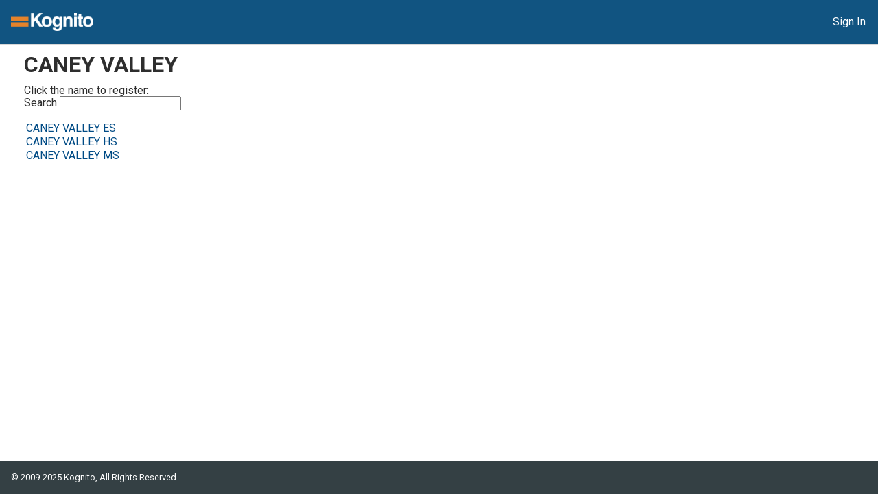

--- FILE ---
content_type: text/html;charset=utf-8
request_url: https://learning.kognito.com/diweb/institution/children/guid/2106245c-07d2-4dd9-8059-4886da36fbd6
body_size: 4546
content:
<html xmlns="http://www.w3.org/1999/xhtml">
<head>
<title>Kognito</title>
<meta name="viewport" content="width=device-width, initial-scale=1, maximum-scale=1, user-scalable=no">
<meta http-equiv="content-type" content="text/html; charset=UTF-8" />
<script type="text/javascript" ><!--/*--><![CDATA[/*><!--*/
var __res='https://learning.kognito.com/resource/',__mode='deployment',__rev='91f5e85b',__lang='en';
/*-->]]>*/</script>

<script type="text/javascript" src="https://resource.ascend-cw.com/jquery/1.11.1/jquery.min.js"></script>
<script type="text/javascript" src="https://resource.ascend-cw.com/jquery-migrate/1.2.1/jquery-migrate.min.js"></script>
<script type="text/javascript" src="https://resource.ascend-cw.com/jquery-ui/1.11.1/jquery-ui.min.js"></script>
<script type="text/javascript" src="https://learning.kognito.com/resource/scripts/all-min.js?v=91f5e85b"></script>
<link rel="stylesheet" type="text/css" href="https://resource.ascend-cw.com/jquery-ui/1.11.1/themes/smoothness/jquery-ui.min.css" />
<link rel="stylesheet" type="text/css" href="https://learning.kognito.com/resource/css/all-min.css?v=91f5e85b" />
<script type="text/javascript" src="https://resource.ascend-cw.com/uploads/kognito/main/kognito-script_1628105586891.js?1628105587010"></script>
<link rel="shortcut icon" href="https://learning.kognito.com/resource/images/favicon.ico" />
<link rel="stylesheet" type="text/css" href="https://learning.kognito.com/resource/css/custom-min.css?v=91f5e85b" id="custom_css" />
<!--[if IE]><link rel="stylesheet" type="text/css" href="https://learning.kognito.com/resource/css/ie-min.css?v=91f5e85b" /><![endif]-->
<!--[if IE 6]><link rel="stylesheet" type="text/css" href="https://learning.kognito.com/resource/css/ie6-min.css?v=91f5e85b" /><![endif]-->
<!--[if IE 7]><link rel="stylesheet" type="text/css" href="https://learning.kognito.com/resource/css/ie7-min.css?v=91f5e85b" /><![endif]-->
<link rel="stylesheet" type="text/css" href="https://resource.ascend-cw.com/fonts/font-awesome-4.6.3/css/font-awesome.min.css?1614099877016" />
<link rel="stylesheet" type="text/css" href="https://resource.ascend-cw.com/uploads/kognito/main/kognito-custom_1631112268555.css?1631112268667" />
<link rel="stylesheet" type="text/css" href="https://resource.ascend-cw.com/fonts/fontawesome/5.13.0/css/all.min.css?1627339488079" />
<link rel="stylesheet" type="text/css" href="https://resource.ascend-cw.com/uploads/kognito/main/kognito_1642685709023.css?1631110764842" />
<link rel="shortcut icon" href="https://resource.ascend-cw.com/uploads/kognito/main/kognito_favicon_1614099197640.ico?1614099197738" />
<style type="text/css">#header .logo { background-image: url(https://resource.ascend-cw.com/uploads/kognito/main/logo_1623871672745.png?1623871672818); background-size: contain; }</style><script type="text/javascript" id="dr"><!--/*--><![CDATA[/*><!--*/
if (window.DI) { DI.onDomReady(function($){$('#id1').on('keyup', function() {var query = $(this).val();$('tr', '#id2').each(function() {$(this).toggle($(this).text().toLowerCase().indexOf(query) > -1);});});}); }
/*-->]]>*/</script>

</head>
<body id="institutionchildrenlanding" class="default-skin">
<div id="wrapper">
<a class="show-on-focus" lang="en" href="../../../screenreader">Kognito Screenreader Courses</a>
<div id="header">
<a href="https://learning.kognito.com/diweb/start" style="background-image: url(https://resource.ascend-cw.com/uploads/kognito/main/logo_1623871672745.png?1623871672818)" class="home-link">
<span class="logo"></span>
<span class="logo-co-brand"></span>
</a>
<div class="logo-sub"></div>
<div class="toolbar">

<span class="links">

<a href="https://learning.kognito.com/diweb/gateway/init/1" class="signin" rel="nofollow"><span>Sign In</span></a>

</span>
</div>
</div>
<div id="content">


<h1>CANEY VALLEY</h1>
<div></div>
<div>
Click the name to register:
</div>
<div class="form-group">
<label>
Search
<input type="text" id="id1"/>
</label>
</div>
<table id="id2">
<tr>
<td>
<a href="https://learning.kognito.com/diweb/institution/guid/5354979f-c104-47c9-9888-8f48a919bc1f">
<span>CANEY VALLEY ES</span>
</a>
</td>
</tr><tr>
<td>
<a href="https://learning.kognito.com/diweb/institution/guid/33dabe61-788a-46d1-a405-b82e7215b9bf">
<span>CANEY VALLEY HS</span>
</a>
</td>
</tr><tr>
<td>
<a href="https://learning.kognito.com/diweb/institution/guid/470a7f94-f83e-4093-a9b3-957b6d78bd32">
<span>CANEY VALLEY MS</span>
</a>
</td>
</tr>
</table>



</div>
<div id="globalDialog" style="display:none">

</div>


</div>
<div id="footer">

<div class="copyright"><span>&copy; 2009-2025 Kognito, All Rights Reserved.</span></div>
<div class="links">

</div>
</div>
</body>
</html>


--- FILE ---
content_type: text/css
request_url: https://learning.kognito.com/resource/css/all-min.css?v=91f5e85b
body_size: 74794
content:
body,form,html{margin:0;padding:0}body{background-color:#fff}.portlet,body,td,th{font-family:Arial,Helvetica,sans-serif;font-size:.9em;line-height:1em}a{color:#004b85;text-decoration:none}fieldset{margin-bottom:5px}.clear-both{clear:both;line-height:0}.clear-left{clear:left;line-height:0}.clear-right{clear:right;line-height:0}#wrapper{width:1002px;min-width:1002px;text-align:left;margin:auto;background-color:transparent}.column{float:left}.column .block{margin:0 10px 10px 0}.column.last .block{margin-right:0}.column .block.last{margin-bottom:0}.column.five{width:5%}.column.ten{width:10%}.column.fifteen{width:15%}.column.twenty{width:20%}.column.twenty-five{width:25%}.column.thirty{width:30%}.column.thirty-five{width:35%}.column.forty{width:40%}.column.forty-five{width:45%}.column.fifty{width:50%}.column.fifty-five{width:55%}.column.sixty{width:60%}.column.sixty-five{width:65%}.column.seventy{width:70%}.column.seventy-five{width:75%}.column.eighty{width:80%}.column.eighty-five{width:85%}.column.ninety{width:90%}.column.ninety-five{width:95%}.column.hundred{width:100%}.rounded-five{-moz-border-radius:5px;-webkit-border-radius:5px;-khtml-border-radius:5px;border-radius:5px}.rounded-three{-moz-border-radius:3px;-webkit-border-radius:3px;-khtml-border-radius:3px;border-radius:3px}label.blocklbl{display:block;margin-bottom:5px}label.required{font-weight:700}div.error,label.error{color:red}input.error{border:1px solid red}.errmsg,.errmsg label.error{color:red;font-size:.9em}.feedbackPanel{display:block;list-style:none;margin:0;padding:0}li.feedbackPanelERROR,li.feedbackPanelWARNING{display:block;list-style:none;padding:10px;margin:10px 0 10px 0;border:1px solid #c00;color:#c00;font-weight:700;background-color:#fee}li.feedbackPanelINFO{display:block;list-style:none;padding:10px;margin:10px 0 10px 0;border:1px solid green;color:green;font-weight:700;background-color:#dffde5}input.PasswordTextField,input.TextField,select.ListMultipleChoice{width:100%}input.size2{width:25px}input.size3{width:50px}input.size5{width:100px}input.ac_input{width:300px}input.TextField.blur{color:grey}input.address,input.url{width:400px}input.docfile{margin-right:10px}input.name{width:300px}input.DateTextField{width:100px}#header{padding:10px}#header .logo{display:block;float:left;background:transparent url(../images/logo.png) no-repeat;width:125px;height:30px}#header .toolbar{text-align:right;font-size:90%}.toolbar .welcome{margin-right:20px;color:#444861;font-family:Geneva,Arial,Helvetica,sans-serif;font-size:110%}.toolbar a{text-decoration:none;color:#444861;padding:2px}.toolbar a:hover{color:#37b504;text-decoration:underline}.toolbar .separator{color:silver}#content{clear:left;padding:10px}#footer{margin-top:20px;font-size:.8em;color:grey;padding:10px}#footer .copyright{float:left}#footer .links{text-align:right}#footer .links a{padding:2px}.tab{border:none}.tab ul.tabnav{width:100%;margin:0;padding:0;list-style:none;border-bottom:1px solid silver}.tab .tabnav em{font-style:normal}.tab .closable{margin-right:15px}.tab .tab-close{display:inline-block;position:absolute;width:15px;height:15px;top:2px;right:5px;background:transparent url(../images/icons_toolbar.gif) no-repeat 0 0}.tab ul.tabnav,.tab ul.tabnav li{display:inline-block;position:relative;zoom:1}.tab ul.tabnav li{float:left;margin-right:2px;border:1px solid silver;border-bottom:0}.tab ul.tabnav li.last{margin-right:0}.tab ul.tabnav li a{display:inline-block;position:relative;background-color:#f4f4f4;padding:5px;text-decoration:none;color:#000;outline:0}.tab ul.tabnav li a:hover{background-color:#fff}.tab ul.tabnav li.selected a{background-color:#fff;font-weight:700;top:1px}.tab .tab-content{clear:both;background-color:#fff;padding:5px}.tab .tab .tab-content{border-bottom:0;border-left:0;border-right:0}.tablink ul.tabnav{border:0;margin-bottom:10px}.tablink ul.tabnav li{margin-right:10px;border:none}.tablink ul.tabnav li a{display:inline;background:transparent url(../images/dotted_grey.gif) repeat-y;color:#e37400;text-decoration:underline;padding:0 0 0 10px}.tablink ul.tabnav li.first a{background-image:none;padding-left:0}.tablink ul.tabnav li a:hover{background-color:transparent}.tablink ul.tabnav li.selected a{background-color:transparent;top:0}.tablink .tab-content{border:none;padding:0}ul.accordion{list-style:none;margin:0;padding:0;border-bottom:1px solid silver}ul.accordion .accordion-header{display:block;width:100%;margin:0;padding:0}ul.accordion .accordion-header a.accordion-title{display:block;border:1px solid silver;border-bottom-width:0;text-decoration:none;outline:0;color:#000;padding:5px;background-color:#f4f4f4}ul.accordion .accordion-header a.accordion-title:hover{background-color:#fff}ul.accordion .accordion-header a.accordion-title.open,ul.accordion .accordion-header a.accordion-title.selected{font-weight:700;color:#eb8f00;background-color:#fff;border-top-color:#fbd850}ul.accordion .accordion-header.last a.accordion-title{border-bottom-width:1px}ul.accordion .accordion-header.last a.open,ul.accordion .accordion-header.last a.selected{border-bottom-width:0}ul.accordion .accordion-header.last .accordion-content{border-bottom-width:1px}ul.accordion .accordion-header a.accordion-title em{font-style:normal}ul.accordion .accordion-content{padding:5px;display:none;background-color:#fff;border:1px solid silver;border-width:0 1px 0 1px}ul.accordion .accordion-content .item{margin-bottom:10px}ul.accordion .accordion-content.toggle-block{margin:0}.portlet-container{width:100%}.portlet-container .portlet.noborder .portlet-container{padding:0}.portlet{position:relative;margin:10px}.portlet .portlet-cfg{background-color:grey;border:1px solid silver;border-width:1px 0 1px 0;padding:5px}.portlet .portlet-cfg label{color:#fff}.portlet.noborder{border:none}.portlet .portlet-hd{position:relative;background-color:#ebe9e1}.portlet .portlet-title{padding:5px;font-weight:700;font-size:1.1em;float:left}.portlet .portlet-toolbar{float:right;margin:2px 5px 5px 0}.portlet .portlet-toolbar a{outline:0;text-decoration:none}.portlet .portlet-toolbar a img{border:none;width:15px;height:15px}.portlet .portlet-wrap{background-color:#fff}.portlet .portlet-bd-cnt{padding:5px;overflow:auto}.portlet.noborder .portlet-bd-cnt{padding:0}.portlet .portlet-toolbar a.icon{display:inline-block;float:left;margin:2px;background:transparent url(../images/icons_toolbar.gif) no-repeat}.portlet .portlet-toolbar a.close{background-position:0 0}.portlet .portlet-toolbar a.close:hover{background-position:-16px 0}.portlet .portlet-toolbar a.minimize{background-position:0 -15px}.portlet .portlet-toolbar a.minimize:hover{background-position:-16px -15px}.portlet .portlet-toolbar a.refresh{background-position:0 -47px}.portlet .portlet-toolbar a.refresh:hover{background-position:-16px -47px}.portlet .portlet-toolbar a.information{background-position:0 -63px}.portlet .portlet-toolbar a.information:hover{background-position:-16px -63px}.portlet .portlet-toolbar a.configure{background-position:0 -80px}.portlet .portlet-toolbar a.configure:hover{background-position:-16px -80px}.portlet.welcome-text-portlet .avatar{float:left;margin-right:5px}.column .block.portlet{margin:5px 10px 10px 5px}.colorpicker-selector{display:inline-block;position:relative;width:36px;height:36px;background:url(../ui/colorpicker/images/select.png)}.colorpicker-selector div{position:absolute;top:3px;left:3px;width:30px;height:30px;background:url(../ui/colorpicker/images/select.png) center}ul.arrow-list{padding-left:0;margin-left:0;list-style:none}ul.arrow-list li{margin-bottom:10px}ul.arrow-list ul{list-style:none;margin-left:0;padding-left:0}ul.arrow-list ul li{margin-bottom:5px}span.ui-icon{float:left}a.toggle-link{outline:0}.toggle-block{clear:left;margin-top:5px;padding-left:16px}.breadcrumb{margin-bottom:20px}.breadcrumb .active{font-weight:700}div.form{display:inline}div.table{width:100%;overflow-x:auto;overflow-y:hidden}div.css-table.data,table.data{width:100%;border-collapse:collapse;border-spacing:0px}div.css-table.data .td,div.css-table.data .th,table.data td,table.data th{border:1px solid #f4f4f4}div.css-table.data .th,table.data th{text-align:left;padding:5px;background-color:#e5eecc;white-space:nowrap}div.css-table.data .th.asc,table.data th.asc{background:#dbefa4 url(../images/asc.gif) no-repeat center right;padding-right:21px}div.css-table.data .th.desc,table.data th.desc{background:#dbefa4 url(../images/desc.gif) no-repeat center right;padding-right:21px}div.css-table.data .td,table.data td{padding:5px;white-space:nowrap}div.css-table.data td.wrap,table.data td.wrap{white-space:normal}div.css-table.data .tr.odd,table tr.odd{background-color:#fffbef}div.css-table.data .tr.selected,table tr.selected{background-color:#ddd}div.css-table.data .td.count,table td.count{vertical-align:top}div.css-table.data .td.primary,div.css-table.data .th.primary,table td.primary,table th.primary{width:100%;white-space:normal}div.table div.css-table{width:auto}div.table div.data .tbody{display:table-row-group}div.table div.data .thead{display:table-header-group}div.table div.data .tr{display:table-row}div.table div.data .td,div.table div.data .th{display:table-cell}div.table div.data form.tr>div:first-child:not(.td){display:none}.rating input,.rating label,.rating span{float:left;padding-right:5px;font-size:.8em}.rating .count{font-size:.9em;color:grey}.tab ul.main-tab-nav li.selected{border-top:1px solid gold}.debug span{margin-right:10px}.debug .refresh a{display:inline-block;width:15px;height:15px;background:transparent url(../images/icons_toolbar.gif) no-repeat 0 -47px;outline:0}.menu{background-color:#ebe9e1;padding:5px}.menu a{text-decoration:none;outline:0}.menu a:hover{text-decoration:underline}.menu a.selected{font-weight:700}.menu li,.menu ul{list-style:none;padding:0;margin:0}.menu li{margin-bottom:5px}.menu ul ul{display:none;margin:5px 0 5px 10px;padding:5px;background-color:#efefef}.paging-info{margin-bottom:5px}.paging-nav{margin-top:5px}form .field-row{margin-bottom:5px}form .section{margin-top:10px}form .section .section-caption{font-weight:700;margin-bottom:5px}form .section .section-body{margin-left:10px}form .richtext{width:100%}form .richtext-wrapper{background-color:#fff}.msgblock{padding:5px;border:1px solid silver}.msgblock.info{background-color:#effbff}table.form-layout{width:100%}td.label{white-space:nowrap;text-align:right}a.move-up{padding-left:15px;background:transparent url(../images/desc.gif) no-repeat 0 5px;text-decoration:none}a.move-down{padding-left:15px;background:transparent url(../images/asc.gif) no-repeat 0 5px;text-decoration:none}span.no-move{padding-left:25px}a.delete-icon img,a.edit-icon img{border:none;width:15px;height:15px}a.edit-icon{background:transparent url(../images/icons_toolbar.gif) no-repeat;text-decoration:none;background-position:0 -80px}a.edit-icon:hover{background-position:-16px -80px}a.delete-icon{background:transparent url(../images/icons_toolbar.gif) no-repeat;text-decoration:none;background-position:0 -15}a.delete-icon:hover{background-position:-16px -15px}.signInForm{border:1px solid gray;background-color:#fff;margin-top:10px;padding:20px}.signInForm label{color:#3b597e;font-size:90%}#content .instruction{margin-top:5px;font-weight:700}.label{color:#3b597e}.report-analytic{font-size:90%}.report-analytic .date .label{display:inline-block;width:80px}.report-analytic .body{margin:10px 0 10px 10px;line-height:20px}.report-analytic .field-row{margin-bottom:10px}.report-community .label{display:inline-block;width:100px;text-align:right}.report-community .field-row.submit{margin-top:10px}.more-link{background:transparent url(../images/ui-learn_more.gif) no-repeat right 6px;padding-right:7px;text-align:right}.box{border:1px solid silver}.boxhd{font-weight:700;border-bottom:1px solid silver;background-color:#efefef;padding:5px;position:relative}.boxbd{padding:5px}form.comments{padding:10px 5px 10px 5px;border-top:3px solid #dadada;margin-top:20px;background-color:#f4f4f4}div.comments .forumTopic{margin-top:5px;margin-left:50px}.forumTopic .arrow{background:transparent url(../images/comment-arrow.gif) no-repeat 0 0;width:14px;height:24px;float:left}.forumTopic .forumMessageBody{padding:10px 5px 10px 5px;background-color:#e8edf5;margin:0 5px 5px 13px}.forumTopic .owner{font-size:80%;color:#4e4e4e;margin-left:20px}.forumleft .owner{margin-left:0}.forumleft{float:left;margin-top:10px;width:50px}.ownerimage{background:transparent url(../images/nopic.gif) no-repeat 0 0;height:50px;width:50px}ul.module-link{width:100%;margin:0;list-style:none;border-bottom:1px solid silver;padding:5px 0 0 0;height:25px;background:#dcdad3 url(../images/default_skin_images/tab-bg.gif) repeat-x}ul.module-link,ul.module-link li{display:inline-block;position:relative;zoom:1}ul.module-link li{float:left;border:none;margin:0 5px 0 5px}ul.module-link li.last{margin-right:0}ul.module-link li a{display:inline-block;position:relative;background-color:transparent;text-decoration:none;outline:0;color:#fff;font-weight:700;padding:7px 5px 10px 5px;font-size:85%}ul.module-link li a:hover{color:#f08b1d;text-decoration:none}ul.module-link li.selected{background-color:#ebe9e1}ul.module-link li.selected a{font-weight:700;top:1px;color:#004b85;cursor:default}.module-content{clear:both;padding:5px;background-color:#ebe9e1}.no-records{padding:10px 0 10px 0}.tooltip{display:none;background:transparent url(../images/tooltip/black_arrow.png);font-size:12px;height:70px;width:160px;padding:25px;color:#fff}.forgotform .title{font-size:1.1em;margin:0 0 10px 0}.forgotform .head{font-size:1.3em;font-weight:700;margin:0 0 10px 0}.resetform .title{font-size:1.3em;font-weight:700;margin:0 0 10px 30px}.resetform label{display:inline-block;width:150px;text-align:right}a.feed{background:transparent url(../images/feed-16x16.gif) no-repeat scroll left center;padding:2px 0 0 18px}.filebrowse .date{float:right;padding:5px;background-color:#e7f1fa;margin-top:-5px;margin-right:-5px;color:#5e809c;font-size:.8em}.filebrowse .content .rating,.filebrowse .content .title,.filebrowse .content .view{float:left}.filebrowse .content .rating{margin-left:10px}#mylearningpage .item-view .filebrowse .data .title,.coummunity-files .title,.filebrowse .data .title{color:#1f639d;font-weight:700;font-size:1.2em;margin-bottom:10px;line-height:1.1em}.filebrowse .data .subtitle{color:#757575;font-size:.9em;margin-bottom:10px}.filebrowse .data .path{color:#757575;font-size:.9em;margin-top:10px}.filebrowse .subfolder{background:#e5edf4 url(../images/folder-close.png) no-repeat 5px 5px;font-weight:700;font-size:.95em;padding:5px 0 5px 30px}.filebrowse table tr.even,.filebrowse table tr.odd{border-bottom:1px solid #dbdbdb;margin-bottom:10px;background:0 0}.filebrowse .paging-info{font-size:1.2em;padding:10px 0 20px;border-bottom:1px solid #d9d9d9;color:#474747;font-weight:700;margin:0}.filebrowse .toggle-block .paging-info{margin-left:20px;font-size:.8em;padding:5px 0 5px}.filebrowse .msg{background-color:#fffcdf;border:1px solid #cecece;padding:5px;text-align:center;margin-bottom:10px}.msgblock{background-color:#fffcdf;border:1px solid #cecece;padding:5px;margin-bottom:10px}.fileadmin .filebrowse .msg{display:none}.filebrowse .paging-info .sortblock{float:right;margin-top:-5px}.filebrowse .folder{background:#e5edf4 url(../images/folder-open.gif) no-repeat 5px 0;font-weight:700;font-size:1.2em;padding:5px 0 5px 35px;margin-bottom:10px}.filebrowse .folder.fopen{background:#e5edf4 url(../images/folder-close-bg.png) no-repeat 5px 0}.filebrowse .view a{font-size:.8em}.filebrowse .content{margin-left:20px}.filebrowse .fileuploadpanel-panel,.filebrowse .folderformpanel-panel{margin:10px 0 10px 0}.filebrowse .breadcrumb{background-color:#ebeff9;font-size:1.2em;padding:8px}.coummunity-files .file-cont{padding:10px 5px;border-bottom:1px dotted #dadada}.coummunity-files .title{margin-bottom:5px}.coummunity-files .subtitle{color:#757575;font-size:.9em;margin-bottom:5px}.coummunity-files .links{margin:10px;float:right}.coummunity-files .showlink{margin:5px 0}.file-icon{background:url(../images/file-icons.png) no-repeat top left;width:16px;height:16px}.icon-7z{background-position:0 0}.icon-ai{background-position:-17px 0}.icon-aiff{background-position:-34px 0}.icon-asc{background-position:-51px 0}.icon-audio{background-position:-68px 0}.icon-bin{background-position:-85px 0}.icon-bz2{background-position:-102px 0}.icon-c{background-position:-119px 0}.icon-cfc{background-position:-136px 0}.icon-cfm{background-position:-153px 0}.icon-chm{background-position:-170px 0}.icon-class{background-position:-187px 0}.icon-conf{background-position:-204px 0}.icon-cpp{background-position:-221px 0}.icon-cs{background-position:-238px 0}.icon-css{background-position:-255px 0}.icon-csv{background-position:-272px 0}.icon-deb{background-position:-289px 0}.icon-divx{background-position:-306px 0}.icon-doc,.icon-docx{background-position:-323px 0}.icon-dot{background-position:-340px 0}.icon-eml{background-position:-357px 0}.icon-enc{background-position:-374px 0}.icon-file{background-position:-391px 0}.icon-gif{background-position:-408px 0}.icon-gz{background-position:-425px 0}.icon-hlp{background-position:-442px 0}.icon-htm{background-position:-459px 0}.icon-html{background-position:-476px 0}.icon-image{background-position:-493px 0}.icon-iso{background-position:-510px 0}.icon-jar{background-position:-527px 0}.icon-java{background-position:-544px 0}.icon-jpeg{background-position:-561px 0}.icon-jpg{background-position:-578px 0}.icon-js{background-position:-595px 0}.icon-lua{background-position:-612px 0}.icon-m{background-position:-629px 0}.icon-mm{background-position:-646px 0}.icon-mov{background-position:-663px 0}.icon-mp3{background-position:-680px 0}.icon-mpg{background-position:-697px 0}.icon-odc{background-position:-714px 0}.icon-odf{background-position:-731px 0}.icon-odg{background-position:-748px 0}.icon-odi{background-position:-765px 0}.icon-odp{background-position:-782px 0}.icon-ods{background-position:-799px 0}.icon-odt{background-position:-816px 0}.icon-ogg{background-position:-833px 0}.icon-pdf{background-position:-850px 0}.icon-pgp{background-position:-867px 0}.icon-php{background-position:-884px 0}.icon-pl{background-position:-901px 0}.icon-png{background-position:-918px 0}.icon-ppt,.icon-pptx{background-position:-935px 0}.icon-ps{background-position:-952px 0}.icon-py{background-position:-969px 0}.icon-ram{background-position:-986px 0}.icon-rar{background-position:-1003px 0}.icon-rb{background-position:-1020px 0}.icon-rm{background-position:-1037px 0}.icon-rpm{background-position:-1054px 0}.icon-rtf{background-position:-1071px 0}.icon-sig{background-position:-1088px 0}.icon-sql{background-position:-1105px 0}.icon-swf{background-position:-1122px 0}.icon-sxc{background-position:-1139px 0}.icon-sxd{background-position:-1156px 0}.icon-sxi{background-position:-1173px 0}.icon-sxw{background-position:-1190px 0}.icon-tar{background-position:-1207px 0}.icon-tex{background-position:-1224px 0}.icon-tgz{background-position:-1241px 0}.icon-txt{background-position:-1258px 0}.icon-vcf{background-position:-1275px 0}.icon-video{background-position:-1292px 0}.icon-vsd{background-position:-1309px 0}.icon-wav{background-position:-1326px 0}.icon-wma{background-position:-1343px 0}.icon-wmv{background-position:-1360px 0}.icon-xls,.icon-xlsx{background-position:-1377px 0}.icon-xml{background-position:-1394px 0}.icon-xpi{background-position:-1411px 0}.icon-xvid{background-position:-1428px 0}.icon-zip{background-position:-1445px 0}.learner-panel .file-icon{display:inline-block;margin-right:10px}.loading .message,.loading .wait,div.feed .wait{text-align:center}.loading .wait .img,div.feed .wait .img{display:inline-block;width:70px;height:70px;background:transparent url(../images/wait70x70.gif) no-repeat}div.feed .item{border-bottom:1px dotted silver;padding-bottom:5px;margin-bottom:5px}div.feed a.link{font-weight:700}div.feed .date{display:block;font-size:.9em}.recommend .even,.recommend .odd{border-bottom:1px dotted silver;padding-bottom:5px;margin-bottom:5px}div.recommend div.list div.last{border:none}.infoview{background-color:#fff;border:1px solid silver}.infoview .lc{padding:10px}.infoview .rc{margin-left:10px;padding:10px;border-left:1px solid silver}.infoview .rc .label{display:inline-block;width:80px;margin-bottom:10px}.miv{margin:10px 0 0 10px}.miv .field-row{margin-bottom:10px}.miv .field-row .label{display:inline-block;width:80px;text-align:right;margin-right:10px}ul.short-list,ul.short-list ul{list-style:none;margin:0;padding:0}ul.short-list a.fewer,ul.short-list a.more{outline:0}.profile{width:100%}.profile .actions{margin-top:10px;overflow:hidden;float:right}.profile .actions .edit,.profile .edit{color:#000;font-size:11px;font-weight:400;white-space:nowrap}.profile .profile-header{background-color:#f5f6f7;margin:0 0 15px;min-height:90px;padding:15px}.profile .profile-header h1{border:medium none;color:#000;font-size:160%;font-weight:400;margin:0 0 4px;padding:0}.profile .profile-header .demographic-info{color:#666;font-size:130%;margin:4px 0 6px;padding:0}.profile .post-profile{background-color:#fff;border-color:#e9e9e9;border-style:solid;border-width:0 1px 2px 0;clear:both;margin:10px 0 0;padding:8px 10px 0;position:relative}.profile-header .image{clear:right;float:right;margin:0 0 10px 10px}.profile-header .image img{border:5px solid #fff;padding:0}.profile-header .caption{text-align:center;font-size:110%}.post-profile .feed{background:none repeat scroll 0 0 transparent;margin:0 0 10px;padding:10px 0 0 0;width:100%}.post-profile .feed-item{background:none repeat scroll 0 50% transparent;margin:0;min-height:1px;padding:0}.post-profile .feed .feed-content{font-size:13px;margin:0 10px;padding:0 15px 0 0}.profile .overview{background-color:#fff;border-color:#e9e9e9;border-style:solid;margin:15px 0 0;padding:8px 10px 0;border-width:0 1px 2px 0}.preferences .section .content,.profile .overview .feed{background:none repeat scroll 0 0 transparent;margin:0 0 10px;padding:10px 0 0;width:100%}.profile .overview .line{border-bottom:1px dotted #b4c0da;margin:3px 10px}.profile .overview td{vertical-align:top;white-space:nowrap;padding:5px 0 0 0;font-size:130%}.profile .overview .c1{width:35%;outline:medium none;text-decoration:none;margin:0 0 10px;float:left}.profile .overview .c2{width:45%;margin:0 0 10px;float:left;color:#000}.profile .overview .c3{width:20%;margin:0 0 10px;float:left;color:#000}.preferences .section{background-color:#fff;border-color:#e9e9e9;border-style:solid;margin:15px 0 0;padding:8px 10px 0;border-width:0 1px 2px 0}.preferences .section .content .tagContainerWrapper{clear:both;margin-bottom:10px;overflow:hidden}.preferences .section .content ul{margin:0}.preferences .section .content li{float:left;margin-bottom:.25em;padding:0 0 0 1em;width:45%;font-size:90%}.highlight{background-color:#ff8}.agreement .links{margin:10px 0}a.button{background:transparent url('../images/bg_button_a.gif') no-repeat scroll top right;color:#444;display:inline-block;font:normal 12px arial,sans-serif;height:24px;margin-right:6px;padding-right:18px;text-decoration:none}a.button span{background:transparent url('../images/bg_button_span.gif') no-repeat;display:inline-block;line-height:14px;padding:5px 0 5px 18px}a.button:hover{color:#444;cursor:hand}a.button:active{background-position:bottom right;color:#000;outline:0}a.button:active span{background-position:bottom left;padding:6px 0 4px 18px}.communication-form .to-link{text-align:right;fornt-size:1.1em}.communication-form .to-link a{text-decoration:underline;font-weight:700;background:transparent url('../images/people_add.png') no-repeat scroll top left;padding-left:20px}.entry-disc-form .label{display:inline-block;width:60px;text-align:right}.entry-disc-form select{width:200px}.inst-cont .addlink{font-size:1.1em;margin-bottom:10px}.inst-cont fieldset{margin-bottom:10px}.imageeditor{margin:0;overflow:hidden;position:relative;border:1px solid #ddd;padding:10px;cursor:pointer;float:left}.imageeditor:hover{cursor:pointer}.imageeditor .desc-hide{display:none}.imageeditor .desc-show{display:block;font-size:.8em;padding:0 0;background:#111;opacity:.75;color:#fff;position:absolute;top:0;left:0;padding:0;margin:0;width:100%;border-top:1px solid #999;text-align:center}.imageupload{text-align:left}.user-reg .header{font-size:1.5em;font-weight:700;margin:10px 0 20px 0}.user-reg .label{font-size:90%}.user-reg tr{height:40px}.user-reg .signin-msg{font-size:1.1em;font-weight:700;margin:0 0 5px 10px}.user-reg .column1{width:70%}.user-reg .column2{width:30%;vertical-align:top}.user-form .ctx-cont select{width:180px}.browsebytype-panel .boxbd a{display:inline-block;margin-bottom:5px;font-size:.9em}#start .portlet-container .signInForm{border:none;padding:0}#start .portlet-container input.PasswordTextField,#start .portlet-container input.TextField{width:100%}.nonlogin-db .instruction{display:none}#topicunsubscribe .title{padding-top:5px;font-weight:700;font-size:18px}#institutionlanding .logo{float:left;margin-right:10px}#institutionlanding .name{font-size:1.5em;font-weight:700}#institutionlanding #content .instruction{font-weight:400}#institutionlanding #content .emailnotunique{font-size:1.5em;font-weight:700;color:red}#account .surgical-log .surgicallog-header{border-bottom:1px solid #f4f4f4;margin-bottom:20px;margin-top:20px;clear:both}#account .surgical-log .surgicallog-header .title{font-size:2em;padding-bottom:4px}#account .surgical-log .surgicallog-header a{float:right;margin-top:-15px}#account .portfolio .main-links{margin:20px 0 20px 0}#account .portfolio .main-links a{padding-right:20px}#account .portfolio .procedures-header{border-bottom:1px solid #f4f4f4;margin-bottom:20px;clear:both}#account .portfolio .procedures-header .title{font-size:2em;padding-bottom:4px}#account .portfolio .procedures-header a{float:right;margin-top:-15px}#account div.buttons{text-align:right}#account .new-location-panel{background-color:#f4f4f4}#account .portfolio .history-add-link-block{text-align:right;margin-bottom:10px}.boxhd a.toggle{background:transparent url(../images/icons_toolbar.gif) no-repeat 0;width:15px;height:15px;background-position:-16px -17px;float:right;position:absolute;right:5px;top:5px}.tag-list a.ctoggle{background:transparent url(../images/icons_toolbar.gif) no-repeat 0;width:15px;height:15px;background-position:-16px -17px;text-align:left;display:block}.boxhd a.toggle.open,.tag-list a.ctoggle.open{background-position:-16px -32px}.report-agrsurvey .label,.report-agrsurvey-view .label{display:inline-block;text-align:right;width:100px}.report-agrsurvey-view .field-row{margin-bottom:5px}.ui-widget-content{margin-bottom:3px}.browseevent-panel input.TextField{width:100%}.report-input{padding:10px 0}.report-input .field-row{margin-bottom:10px}.event-report .field-row{margin-bottom:10px}.loading-small{display:inline-block;width:16px;height:16px;background:transparent url(../images/ajax-loader.gif) no-repeat}.task-completed{display:inline-block;width:16px;height:16px;background:transparent url(../images/icon_correct.gif) no-repeat}#webexbackurl #content{margin:50px auto}#webexbackurl .msghead{font-weight:700;padding:10px}#webexbackurl .minfo{padding-top:10px}#webexbackurl #footer .copyright{float:none}TABLE.form-control TD,TH{padding:10px}div.learner-panel tr.deleted{background:#ffe0e0}.remember-me-prompt .welcome{font-size:150%}.remember-me-prompt .em{font-weight:700}.remember-me-prompt .hint{color:grey}div#gdpr-container{height:72vh;width:50vw;min-height:450px;max-height:950px;overflow-y:auto;padding:15px;margin:0 auto;position:relative;border:1px solid rgba(0,0,0,.15);background:#fff;border-top-right-radius:4px;border-top-left-radius:4px}div#gdpr-accept{border:1px solid rgba(0,0,0,.1);padding:15px 0;background:#fff;margin:0 auto;width:51.9vw;border-bottom-right-radius:4px;border-bottom-left-radius:4px}div#gdpr-accept>.ui-dialog-buttonset>a{display:inline-block!important;margin:0 15px}#gdpr-accept a{display:table;margin:0 auto}#gdpr-container h3{position:relative;padding:15px;margin:-15px -15px 15px;background-color:rgba(0,0,0,.1);left:0;right:0;top:0}#gdpr-dialog.ui-dialog.ui-widget.ui-widget-content.ui-corner-all.ui-front.timeout-dialog.ui-dialog-buttons{width:50vh!important;margin:0 auto!important;left:0!important;right:0!important;overflow:visible!important;padding:0!important;box-shadow:0 0 30px}.gdpr-delete-btn{background:red!important;color:#fff!important;border:1px solid #8b0000;padding:5px 10px;border-radius:4px}.gdpr-delete-btn:focus,.gdpr-delete-btn:hover{background:#8b0000!important}.gdpr-cancel-btn{background:green!important;color:#fff!important;border:1px solid #006400;padding:5px 10px;border-radius:4px}.gdpr-cancel-btn:focus,.gdpr-cancel-btn:hover{background:#006400!important}#gdpr-dialog p.gdpr-warning{font-style:italic;font-weight:900;color:red}.cookie-prompt{position:fixed;bottom:0;left:0;right:0;line-height:20px;background:rgba(0,0,0,.8);color:#fff;padding:10px 15px;font-size:14px;z-index:99999;display:flex;align-items:center;justify-content:space-between}.cookie-prompt .info{padding:0 15px;color:#ccc}.cookie-prompt .info:hover{color:#fff}.cookie-prompt .accept{border:1px solid #ccc;padding:5px 10px;line-height:20px;color:#fff;border-radius:3px;cursor:pointer}.cookie-prompt .accept:hover{background:#fff;color:rgba(0,0,0,.8)}.gdpragreement{width:660px;height:200px;overflow-y:scroll;padding:15px;margin:0 auto;position:relative;border:1px solid rgba(0,0,0,.15);background:#fff;border-top-right-radius:4px;border-top-left-radius:4px;padding-left:5px!important}.policy-prompt{position:inherit;bottom:0;left:0;right:0;height:45px;line-height:45px;background:rgba(0,0,0,.6);color:#fff;padding:0 15px;font-size:14px;text-align:center}.policy-prompt .info{padding:0 15px;color:#ccc}#gdprpolicyprompt .message{line-height:1.45em}#gdprcookiepolicy .message{line-height:1.45em}#gdprprivacy .message{line-height:1.45em}.search-panel-heading{text-align:left;color:#47484b!important;font-weight:700;border:none!important;font-size:18px;padding:15px 0 0 30px;display:block;height:auto;line-height:normal;transition:.2s ease-in-out;margin-bottom:0;padding-bottom:11px}.filter-panel-heading{display:block;margin-top:15px;color:#3d3d3d;font-family:'Noto Sans',sans-serif;position:relative;font-size:14px;font-weight:600;margin-bottom:0}.product-icon-image{max-width:75}.mlearningFrame{width:100%;min-height:900px;height:900px;border:none}.helpText{color:grey;font-size:90%}div#agreement-container{border:2px solid #115481;margin:5px}.agreement{margin:5px}.doc-download{padding:10px;line-height:2em}.data-dump-header{margin:10px}.data-dump-info{margin:10px}.data-dump-download-container div{margin:10px}.processing-message{margin:10px;animation:blinker 3.5s linear infinite;font-weight:700}@keyframes blinker{50%{opacity:0}}.catalog-merge-arrow{font-size:26px;margin:3px;font-weight:bolder}.search-panel .result-tab{margin-top:10px;background-color:#fff}.search-panel .search-refine{background-color:#f4f4f4;border:1px solid silver;padding-top:10px;padding-bottom:10px;margin-left:16px;margin-top:10px;clear:both}.result-list .title a{text-decoration:none;margin-bottom:10px;font-weight:700;color:#0a65c0}.result-list .title a:hover{border-bottom:1px solid #0a65c0}.result-list .title a.readonly{color:#5a615f;cursor:default}.result-list .title a.readonly:hover{border-bottom:0;color:#5a615f;text-decoration:none}.result-list .subtitle{font-size:.8em;margin-top:5px;color:#4e4e4e}.result-list .links{font-size:.8em;margin-top:10px;white-space:nowrap}.result-list .rating{font-size:.8em;margin-top:10px}.result-list .links a{color:#2c75ef;text-decoration:none}.result-list .links a:hover{border-bottom:1px solid #2c75ef}.result-list .links a.comments{padding-left:16px;background:transparent url(../images/comments.gif) no-repeat}.item-view .links form,.result-list .links form{display:inline;margin:0;padding:0}.result-list .paging-nav{margin:10px 0 10px 0}.result-list .paging-nav a,.result-list .paging-nav span em{text-decoration:none;padding:2px 5px 2px 5px;border:1px solid silver}.result-list .paging-nav a:hover{background-color:#f1f3f4}.result-list .paging-nav span em{color:silver}.result-list .paging-nav .pageno em{background-color:grey;color:#fff}#catalogpage .portlet.search input.TextField{width:100%}.search-panel .breadcrumb{float:left;background-color:#ebeff9;padding:8px}.admin-panel .inactive{color:#4f4f4f;font-size:.9em}#itemviewpage .shopping-cart,.search-panel .shopping-cart{float:right}.search-panel .sortby{float:right;margin:0 10px 10px 0}.search-panel.cont .sortby{float:none;clear:bith}#itemviewpage .shopping-cart{margin-bottom:8px}.shopping-cart input.qty{width:25px}.cartsummary{display:inline;padding-left:21px;background:transparent url(../images/cart.gif) no-repeat 0 0;font-size:.9em;margin-top:5px}.cartsummary .count{font-weight:700}.item-view .toolbar{text-align:right}.item-view .tablink{margin-top:10px}.item-view,.overview{font-size:90%;margin-bottom:10px}.item-view .title{font-size:140%;font-weight:700;color:#3b597e;margin-bottom:10px}.item-view .package .title{padding-top:20px;font-size:120%}.item-view .package .table{width:auto}.item-view .package .table .title{font-size:10pt;padding:0;margin:0}.overview .prop{padding:5px;border-bottom:solid 1px #e5e1e2}.overview .description{background-color:#f1f3f0}.overview .fields{float:left;width:80%}.column .overview .fields{width:73%}.column .ui-tabs-panel .overview .fields{width:72%}.column .overview .fields.full,.overview .fields.full{width:100%;padding-right:0}.overview .icon{background:0 0;border:none}.overview .icon img{float:right;display:inline-block;padding:5px}.overview .icon-cont{display:inline-block;float:right;width:180px}.search-panel .clear-icon{display:inline-block;width:15px;height:23px;background:#ebeff9 url(../images/icons_toolbar.gif) no-repeat 0 0}.search-panel .clear-icon:hover{background-position:-16px 0}.overview .tags{border:none}.item-view .label,.overview .label{color:#3b597e;font-weight:700}.overview .rating{margin:5px 0 10px 5px;font-size:110%}.item-view .rating{font-size:110%}.item-view .column .block{margin-right:5px}.item-view .longdesc{padding:5px}.item-view .links{margin-bottom:10px}.portlet .viewall{text-align:right;font-weight:700;font-size:.9em}.mostsubscribed-portlet .item,.mycourses-portlet .item,.myenrollments-portlet .item{padding:5px 0 5px 0;border-bottom:1px dotted silver}.mycourses-portlet .item.progress{padding:5px}.mycourses-portlet .item .name{display:block;font-weight:700;padding-bottom:5px}.mycourses-portlet .item .date{font-size:.9em;font-style:italic}.mycourses-portlet .item a{font-size:.9em;padding-left:10px}.mycourses-portlet .view-all-link,.myenrollments-portlet .view-all-link{margin-top:10px;text-align:right}.shopping-cart .caption{font-size:1.5em;margin-bottom:10px}.shopping-cart .links{font-size:.8em;margin-bottom:10px}.shopping-cart .block{background-color:#fff;border:1px solid #dfdfdf;padding:10px}.shopping-cart .item-list{background-color:#fff}.shopping-cart .btn-top{text-align:right;margin-bottom:10px}.shopping-cart .btn-bot{text-align:right;margin-top:10px}.shopping-cart .info-block{padding:10px;margin-bottom:10px;background-color:#f2f2f0}.gbook-panel{background-color:#fff;padding:5px}.assignment-block{padding:5px;border:1px solid #f4f4f4}.entry-assignment{padding-bottom:30px;border-bottom:3px solid #dadada}.entry-assignment .header{font-size:1.5em;margin-bottom:1px;border-bottom:3px solid #dadada;padding:10px;background-color:#f4f4f4}.entry-assignment .infoblock{border:1px solid #dadada;padding:5px;margin:4px 4px 0 0;display:inline-block}.entry-assignment .dueDate{font-weight:700;color:grey}.entry-assignment .date .past,.gbook-panel .date .past{color:red}.entry-assignment .description{margin-top:10px;min-height:100px;max-height:200px;overflow:auto;padding:5px;border:1px solid #f4f4f4}.resource-list .folder{padding:5px;background-color:#e5edf4;font-weight:700}.resource-list .files{margin-bottom:10px}.cc-images{display:inline-block;margin-left:10px;background:transparent url(../images/cards.png) no-repeat;width:136px;height:20px}.item-icon{display:inline-block;width:23px;height:23px;background:transparent url(../images/23x23_blue.gif) no-repeat;background-position:0 -13px}.base-aicc-icon,.base-classroom-icon,.base-document-icon,.base-elearning-icon,.base-scorm-icon{background-position:-12px}.base-book-icon{background-position:-56px}.base-event-icon{background-position:-97px}.base-multimedia-icon{background-position:-139px}.base-package-icon{background-position:-182px}.base-publication-icon{background-position:-220px}.base-externaltest-icon,.base-survey-icon,.base-test-icon{background-position:-269px}.base-generic-icon,.base-webinar-icon{background-position:-317px}.browsebytype-panel .item-icon{height:23px}.browsebytype-panel .icon-text{float:right;margin-top:5px}.cycle-block{text-align:center;position:relative}.cycle-block .cycle-list{display:inline-block;margin-bottom:10px}.cycle-block .nav a:focus{outline:0}.cycle-block .cycle-item a img{border:0}.legacy-cert-block{text-align:right;margin-bottom:10px}.legacy-cert-block span{color:red;font-weight:700;font-size:20pt}.search-browse .panel{padding:10px 10px 0 10px}.search-browse .box{margin-bottom:10px}.search-browse .boxhd{font-size:.9em}.search-browse .boxhd .clear-link{font-weight:400;font-size:.9em;color:grey}.search-browse .boxbd a{display:inline-block;margin-bottom:5px;font-size:.9em}.search-browse .boxbd a.ctoggle{margin:0;height:12px}.search-browse .boxbd a.selected{font-weight:700}.search-browse .browseevent-panel input.TextField{width:110px}.search-browse .browseevent-panel .field-row .label{display:inline-block;width:40px}.search-browse .browseevent-panel .DateTextField{width:90px}.credits-summary{margin-bottom:10px}.credits-summary caption{white-space:nowrap;text-align:left;margin-bottom:5px;font-weight:700;color:grey}.credits-summary table{border-spacing:0;border-collapse:collapse;min-width:200px;border:1px solid #efefef}.credits-summary td{padding-left:5px;padding-right:5px}.credits-summary .footer{background-color:#efefef}.coupon-block .list{margin-bottom:10px}.coupon-block .list .coupon{padding:2px;border:1px solid silver;margin-right:10px}.coupon-block .list .coupon a{padding:2px 4px 2px 2px}#itemviewpage .back-link{display:block;float:left;padding:8px;background-color:#ebeff9}#itemviewpage #cartmini{padding-top:5px}.links span.limit-reached{font-style:italic;font-size:.9em}#institutepage .links{margin-top:10px}#institutepage .institute-products .title a{color:#4d4d4f;font-weight:700}#mylearningpage a.claim-credit{font-size:.9em;padding-left:5px}.itemeval-iframe{width:800px;min-height:500px;border:none}a.itemeval span.icon{padding-left:16px;background:url(../images/course_status.gif) no-repeat top left;background-position:-105px 0}a.itemeval-not-started span.icon{background-position:-105px 0}a.itemeval-completed span.icon{background-position:-42px 0}a.itemeval-incomplete span.icon{background-position:-84px 0}#participant-request-widget .expiration{font-size:.8em;color:grey}#participant-request-widget footer{margin-top:5px}#participant-request-widget .odd{margin-top:20px;background:#f3f3f3}.comment-list .post-list header em{font-style:italic;color:grey}.comment-list .post-list li.post{list-style:none}.comment-list .post-content.Accepted{background-color:#e6ffe6}.comment-list .post-content.Declined{background-color:#ffebe6}.separator{margin-bottom:10px}.survey-result .row{border-bottom:1px solid #666;padding:5px 0 5px}.chart .chart-img{text-align:center}.chart .legend-label{font-size:.8em}.chart .chart-legend td,.survey-result .chart .row .td{padding-bottom:2px}.chart .legend-color{display:inline-block;width:10px;height:10px;margin-top:2px}.chart .legend-percent{padding-left:5px;font-size:.8em}.stem{padding-bottom:10px}.survey-result .answerImg{background:url("../images/answer.jpg") no-repeat scroll 0 0 transparent;float:left;height:16px;width:16px}.survey{background-color:#fff;border-color:#adadad #8489a6 #8489a6 #adadad;border-width:1px;font-size:.9em;margin:10px;margin-bottom:0;padding:20px;text-align:left}.survey .title{border-bottom:3px solid #ededed;padding:15px 0 20px;margin-bottom:10px;font-size:110%}.survey .question{border-bottom:3px solid #ededed;padding:15px 0 20px;margin-bottom:10px}.survey .stem{font-weight:700;margin-bottom:2px}.survey .rating .first{margin-right:20px;font-size:110%}.survey .rating .last{margin-left:20px;font-size:110%}.survey .responded{text-align:center;font-size:12px}.survey .redirectContainer{padding:5px 0;text-align:center}.survey .error{padding-left:6px;margin-left:.3em}.survey label.error{display:none}.survey textarea.error,input.error{border:red;border-style:solid;border-width:1px}.survey .surveyRespond .confirmMessage{text-align:center}.news-panel .share{padding:5px}.news-panel .newslist{background-color:#fff}.news-panel .newslist .sortlinks{margin-bottom:10px}.news-panel .newslist .sortlinks a{margin:5px;color:#e37400;font-size:90%}.news-panel .newslist .sortlinks a.active{font-weight:700}.news-panel .newslist .sortlinks a.selected{font-weight:700}.news-panel .newsform .header,.news-panel .newslist .header{font-size:1em;font-weight:700;margin:10px 0 10px 0}.news-panel .newslist .views{float:left;background:transparent url(../images/shade-news.gif) no-repeat 0 0;height:52px;width:51px;margin:10px 5px 0 0;padding-top:8px;text-align:center;font-size:90%;display:table-cell}.news-panel .newslist .detail{float:left;width:85%}.news-panel .newslist .views .no{font-size:1.2em;font-weight:700;color:#736926}.news-panel .newslist .newsitem a{font-weight:700;color:#105cb6}.news-panel .newslist .newsitem a:hover{color:#003}.news-panel .links{border-bottom:2px solid #ccc;padding:2px 0 2px}.news-panel .links a{text-decoration:none}.news-panel .links .comments{padding-left:16px;background:transparent url(../images/comments.gif) no-repeat 0 0}.news-panel .links .thumbsup .icon{margin-left:3px;display:inline-block;height:12px;width:11px;background:transparent url(../images/up.png) no-repeat left top}.news-panel .links .thumbsup:hover .icon{background-position:right top}.news-panel .links .thumbsdown .icon{margin-left:3px;display:inline-block;height:12px;width:11px;background:transparent url(../images/down.png) no-repeat left top}.news-panel .links .thumbsdown:hover .icon{background-position:right top}.news-panel .links .voteMessage{left:0;position:static;color:#666;font-size:85%;margin:0;padding:1px 0 0 10px}.news-panel .newslist .author,.news-panel .newslist .description,.news-panel .newslist .source{margin:5px 0 5px 0;color:#666;font-size:80%}.news-panel .newslist .author{font-style:italic}.news-panel .newslist .description{font-size:90%}.news-panel .newsform h2,.newslist h2{border-bottom:1px solid #eee;font-size:120%}.news-panel .newsform .prop{margin:5px}.news-panel .newsform .prop .label{display:inline-block;width:80px;color:#3b597e;font-size:11px}.news-panel .newsform .prop .text{width:300px}.news-panel .comments .title span,.news-panel .instruct{font-size:.8em}.news-panel .comments textarea,.news-panel .textbox{color:#566423;border:1px solid #7f9db9;width:90%;padding:2px;height:100px}.news-panel .forumTopic{margin-top:5px;margin-left:50px}.news-panel .forumTopic .arrow{background:transparent url(../images/comment-arrow.gif) no-repeat 0 0;width:14px;height:24px;float:left}.news-panel .forumTopic .forumMessageBody{padding:10px 5px 10px 5px;margin:0 5px 5px 13px}.news-panel .forumTopic .owner{font-size:80%;color:#4e4e4e;margin-left:20px}.news-panel .forumleft .owner{margin-left:0}.news-panel .forumleft{float:left;margin-top:10px;width:50px}.news-panel .ownerimage{background:transparent url(../images/nopic.gif) no-repeat 0 0;height:50px}.forum-discussion .title-link,.forum-questionanswer .title-link{font-size:1.1em;font-weight:700;border-bottom:1px solid #e8edf5;padding-bottom:5px;margin-bottom:20px}.forum-discussion a:link,.forum-questionanswer a:link{text-decoration:none;word-wrap:break-word}.forum-questionanswer .arrow{background:transparent url(../images/comment-arrow.gif) no-repeat scroll 0 0;height:24px;width:14px;float:left}.forum-questionanswer .message{font-family:Verdana,Geneva,Helvetica,Arial,sans-serif;background-color:#e8edf5;margin:0 5px 5px 13px;padding:5px;font-size:11px;font-size-adjust:none;font-style:normal;font-variant:normal;font-weight:400;line-height:16px}.forum-discussion .footer,.forum-questionanswer .footer{font-size:.9em;margin-top:7px;color:grey}.forum-discussion .other .header,.forum-questionanswer .other .header{margin-top:30px}.forum-discussion .my-link,.forum-questionanswer .my-link{margin-top:10px;font-size:.9em;font-weight:700}.forum-discussion .category-link .selected,.forum-questionanswer .category-link .selected{font-weight:700}.forum-discussion .toggle-block,.forum-questionanswer .toggle-block{margin-left:45px}.field-row .toggle-block{margin-left:0}.add-form input.title,.search-wrapper input.title{width:100%}.email-panel,.reply-panel,.report-panel,.subscription-panel{padding:5px;border:1px solid #f4f4f4}.email-panel .textarea,.reply-panel .textarea,.report-panel .textarea{width:100%}.add-form .textarea{background:transparent url(../images/bgcomments1.gif) no-repeat scroll 0 0;border:medium none;padding-left:20px;width:100%}.add-form textarea.rte{background-image:none;border:none;padding-left:0}.timelink{margin-bottom:10px}.timelink .selected{font-weight:700}.footer .owner{display:inline-block;float:left}.footer .owner .name{font-size:10px;text-decoration:none}.left .name{font-size:9px;text-decoration:none}.actions a,.actions span.featured{margin-right:5px;border:1px solid silver;padding:3px;color:#666}.actions a:hover,.actions span.featured:hover{background-color:#fff;color:#666}.actions a.thumbup span.icon{background:transparent url(../images/up.png) no-repeat left center;line-height:20px;width:11px;margin-right:5px;display:inline-block}.actions a.thumbup:hover span.icon{background-position:right}.actions a.thumbdown span.icon{background:transparent url(../images/down.png) no-repeat left center;line-height:20px;width:11px;margin-right:5px;display:inline-block}.actions a.thumbdown:hover span.icon{background-position:right}.actions a.mail span{background:transparent url(../images/email_16x16.png) no-repeat;padding-left:20px}.actions a.report span{background:transparent url(../images/ico-alert.gif) no-repeat;padding-left:16px}.featured-footer{float:right;font-size:.9em;margin-top:7px}.forum-questionanswer .topic-list .links{font-size:.7em}.forum-questionanswer .topic-list .owner{float:left;width:50px}.forum-questionanswer .topic-list .thread{margin-left:50px}.forum-questionanswer .owner .image{background:transparent url(../images/nopic.gif) no-repeat scroll 0 0;height:50px}.forum-discussion .header,.forum-questionanswer .header{font-weight:700;margin-bottom:10px}.forum-questionanswer .left{float:left;margin-top:10px;width:50px}.forum-questionanswer .right{margin-left:50px;margin-top:5px}.forum-questionanswer .left .image{height:50px}.forum-questionanswer .cls{clear:both}.form-discussion{font-family:Verdana,Geneva,Helvetica,Arial,sans-serif}.forum-discussion .message{padding-left:38px;border-bottom:1px solid #d0d0d0;font-family:Verdana,Geneva,Helvetica,Arial,sans-serif;font-size:11px;font-size-adjust:none;font-style:normal;font-variant:normal;font-weight:400;line-height:16px}.message .text{white-space:pre-wrap}.forum-discussion .recent .text:first-letter{font-size:xx-large;text-transform:uppercase;font-weight:700;font-family:cursive}.forum-discussion .left{float:left;margin-top:10px;width:50px}.forum-discussion .right{margin-left:50px;margin-top:5px}.forum-discussion .left .image{background:transparent url(../images/nopic.gif) no-repeat scroll 0 0;height:50px}.emailTopic table{font-size:90%;margin:0;width:100%}.emailTopic .leftcolumn{font-weight:700;background-color:#f5f6f7;padding:10px}.emailTopic .rightcolumn{background-color:#f5f6f7;padding:10px}.forumWidget small{color:#999;display:block;font-size:10px;position:relative}.forumWidget .preview{background:none repeat scroll 0 0 #f6f6f6;padding:15px;min-height:500px;margin:5px;overflow:auto}.forumWidget textarea{color:#444;font:11px 'courier new',courier,monospace;padding:7px;margin:0 auto;height:250px;padding:7px;width:100%}.topics-view .search,.topicsview-panel .search{margin:5px 0}.topic-view .topic-header{margin-bottom:10px}.topic-view .links{margin:10px 0 10px 0}.topic-view .links a{margin-right:10px}.topic-view .description{font-size:120%}#itemviewpage .item-view .category-list .title,.category-list .title{color:#004b85;font-weight:700;font-size:1.2em;display:inline-block;margin-bottom:5px}.category-list .item{margin-bottom:10px;border-bottom:1px solid #dadada;padding-bottom:5px}.category-list,.topic-post{padding:5px 0}.approve-panel{padding:5px;background-color:#fff}.approve-panel .field-row{margin:7px 0}.approve-panel .label{color:#000;font-weight:700}.approve-panel .links{margin-top:15px;font-size:1.1em}.message .title{font-size:1.2em;font-weight:700;font-color:#444;margin-bottom:5px}.categories-wrapper a.selected{font-weight:700;cursor:default;color:#444}.message .pending-approval{font-size:.9em;color:red;font-style:italic}\.article-list #kb{padding:10px}#kb div.box{margin:10px}#kb .column1{width:20%;float:left}#kb .column2{width:45%;float:left}#kb .column3{width:35%;float:left}#kb div.search{text-align:center}#kb .item{border-bottom:1px dotted #dbdbdb;margin-bottom:10px;padding:0 0 5px;font-size:90%}#kb .last{border:none;margin-bottom:none}#kb .viewmore{background:transparent url(../images/ui-learn_more.gif) no-repeat scroll right 4px;font-size:80%;font-weight:700;padding-right:8px;text-align:right}#kb .item .title{font-weight:700;margin-bottom:5px;line-height:20px}#kb .item .author,#kb .item .footer{color:#9f9f9f;font-size:90%;padding-top:10px}#kb .item .keywords{padding-top:10px}#kb .item .tags{padding-top:10px}#kb .item .views{color:#9c6926;font-size:120%;font-weight:700}#kb div.na_link{float:right;margin-right:10px}#kb_article{margin-left:790px}#add-new-article table.new-article td:FIRST-CHILD{vertical-align:top;padding-right:5px;text-align:right}#kb div.left{float:left;width:80%}#kb div.right{float:right}#article_view span.desc{text-align:justify}.peer-panel,.peerpage-panel{color:#000;margin:5px 5px 5px;padding:5px}.peer-panel .title,.peerpage-panel .title{font-size:90%}.peer-panel .header,.peerpage-panel .header,.searchresult-panel .header{color:#000;font-size:110%;font-weight:700;border-bottom:1px solid #eee;margin:0 0 5px;padding-bottom:5px}.portlet .portlet-title .header a{outline-color:-moz-use-text-color;outline-style:none;outline-width:medium;text-decoration:none;font-size:.9em;color:#05487f;font-weight:700}.portlet .portlet-title .header a:hover{text-decoration:underline}.peer-panel .label,.userinfo-panel .label{color:#3b597e;font-weight:700;font-size:.9em}.userinfo-panel .label,.userinfo-panel .text{font-size:.8em;padding-bottom:3px}.peermessages-panel .label,.peerpage-panel .title .label{color:#3b597e;outline-color:-moz-use-text-color;outline-style:none;outline-width:medium;padding:5px}.peer-panel .checkboxgroup .text,.peer-panel .text,.peerpage-panel .checkboxgroup .text,.peerpage-panel .text{width:200px;border:1px solid #bfb6ad}.peer-panel .activelabel{background-image:url(../images/input_textbox_bg.gif);background-repeat:repeat-x;border:1px solid #bfb6ad;cursor:pointer;margin-top:5px;padding:2px 0 2px 7px;width:90%}.peerpage-panel .activelabel{background-image:url(../images/input_textbox_bg.gif);background-repeat:repeat-x;border:1px solid #bfb6ad;cursor:pointer;margin-top:5px;padding:2px 0 2px 7px;width:80%}.peer-panel .advsearchlink .label,.peer-panel .advsearchlink a,.peer-panel .tagsets .label,.peer-panel a,.peerpage-panel .advsearchlink .label,.peerpage-panel .advsearchlink a,.peerpage-panel .tagsets .label{font-size:.9em;color:#05487f;font-weight:700;text-decoration:none}.peerpage-panel a{outline-color:-moz-use-text-color;outline-style:none;outline-width:medium}.peer-panel .checkboxgroup,.peerpage-panel .checkboxgroup{background-color:#fff;border:1px solid #adadad;font-size:1.1em;height:200px;overflow:auto}.peer-panel .btn,.peerpage-panel .btn{background-color:#fff;color:#3b597e;border:1px solid #7197b7;cursor:pointer;font-size:90%;font-weight:700;padding:3px 6px}.peer-panel .btn:hover,.peerpage-panel .btn:hover{background-color:#c8d6e2;color:#3b597e}.peer-panel .browsRes{background:transparent url(../images/ui-learn_more.gif) no-repeat scroll right 5px;font-weight:700;margin:10px 5px 5px 0;padding:0 7px 5px 0;text-align:right}.activities .item,.peerpage-panel .activities .item{border-bottom:1px dotted Gray;padding:5px}.peerpage-panel a:hover{text-decoration:underline}.peerpage-panel a{outline-color:-moz-use-text-color;outline-style:none;outline-width:medium;text-decoration:none}.peeractivities-panel,.peermessages-panel,.searchpeer-panel,.searchresult-panel,.suggestedpeer-panel,.yourpeers-panel{background-color:#fff;border:medium none;color:#000;margin:18px 10px 10px;padding:5px}.peerpage-panel{background-color:#ebe9e1}.resultheading{width:600px;border:1px solid}.heading{width:300px;text-align:center}.searchresult-panel table.data{width:80%;border:1px solid #7197b7}.searchresult-panel table.data td{padding:5px;word-wrap:no-wrap;border:1px solid #7197b7}.searchresult-panel .data .label{font-size:80%}.searchresult-panel .data a{font-size:.8em;color:#05487f;font-weight:700;text-decoration:none}.searchresult-panel .data a:hover{text-decoration:underline}.searchresult-panel .columnheading{font-size:80%}.admin-panel .selected-context{font-size:.8em;color:grey;border-bottom:1px dashed silver;margin-bottom:10px;padding-bottom:5px}.admin-panel .selected-context span{font-weight:700}.admin-panel .content-block{background-color:#f5f6f7;padding:5px}.admin-panel .message{font-family:Verdana,Geneva,Helvetica,Arial,sans-serif;border-bottom:1px dotted #dbdbdb;font-size:11px}.admin-panel .message .title{font-size:110%}.admin-panel .message .author{color:#4e4e4e;font-size:90%;padding-top:2px}.admin-panel h2{font-size:130%;font-weight:700}.custom-box{background:transparent url(../images/ui/border.gif) repeat-y scroll left top;padding:0 10px;width:336px;font-family:Arial,Helvetica,sans-serif}.custom-box h4{font-size:16px;color:#355aad;margin:2px 0 5px;padding:0}.custom-box-top{background:transparent url(../images/ui/top.gif) no-repeat scroll left top;height:10px;margin:0 -10px;position:relative;width:356px}.custom-box-bottom{background:transparent url(../images/ui/bottom.gif) no-repeat scroll left top;height:14px;margin:0 -10px;position:relative;width:356px}.related-list{border-style:none;color:#000;font-family:Verdana,Arial,Helvetica,Tahoma,sans-serif;font-size:11px;line-height:normal}.row{margin:3px 0 3px 10px;border-bottom:1px dotted #b4c0da}.row td{border-bottom:1px solid #dedede;empty-cells:show;font-size:80%;height:3.25ex;overflow:hidden;padding:3px 0 2px;vertical-align:middle;white-space:nowrap}.CheckBoxMultipleChoice{height:150;overflow:auto}.admin-panel div.box{background-color:#f4f4f4;margin:10px;padding:10px}.wicketExtensionsWizardForm{background-color:#e8e8e8;border:1px solid #c8c8ba;font-size:9pt;margin:1px 1px 10px;padding:5px}.report-input{border-style:none;color:#000;font-family:Verdana,Arial,Helvetica,Tahoma,sans-serif;font-size:12px;line-height:normal}.report-input h4{color:#355aad;font-size:16px;margin:2px 0 5px;padding:0}.report-input .detail{height:150;font-size:83%;margin:1px 1px 10px;padding:5px}.report-input td.searchResults,td.add,td.selectedList{font-family:Verdana,Arial,Helvetica,Tahoma,sans-serif;font-size:12px}.report-input .move-right{background:transparent url(../images/right-arrow.png) no-repeat scroll left top;height:48px;width:48px;margin:auto;text-align:center}.report-input .ajaxCheckListBox{position:relative;background-color:#f4f4f4;padding:10px;border:1px solid silver;height:340px;margin:5px 0;padding-bottom:24px}.report-input .boxhd{background-color:#efefef;border-bottom:1px solid silver;font-weight:700;padding:5px}.report-input .boxbd{overflow:auto;height:260px}.report-input .boxftr{position:absolute;bottom:0;bottom:0;height:30px}.report-input .selectAll{padding:10px;font-size:1.1em;font-weight:lighter;height:15px;text-align:center}.report-input .remove{float:right;display:inline}.report-input .field-row .label{display:inline-block;width:100px;text-align:right}.highlight{background-color:#ff0}.report-input .reportList{position:relative;background-color:#f4f4f4;padding:0 0 24px;border:1px solid silver;height:180px;margin:5px 0;font-size:10px}.reportList .boxhd{background-color:#efefef;border-bottom:1px solid silver;font-weight:700;padding:5px;font-size:110%}.reportList .boxbd{overflow:auto;height:120px;border-style:none}.reportList .paging-nav{border:medium none;margin:0;text-align:center}.reportList .no-records{padding:3px}.reportList .boxbd .message{font-size:90%}.reportList .boxbd .message .author{color:#4e4e4e;font-size:100%;padding-top:2px}.admin-panel tr.deleted{background-color:#ffe0e0}.report-client-activity .links a.selected{font-weight:700}.report-client-activity .report-data{border-top:5px solid #444;padding:5px;background-color:#fff;margin:20px 2px 0 2px}.report-client-activity .section .section{padding-left:10px}.report-client-activity .section .section em{font-weight:700}.admin-panel .sp-composite fieldset{margin-bottom:20px}.admin-panel .sp-composite .block div{padding:5px}.admin-panel .sp-composite .block .title-bar{background-color:#f4f4f4;overflow:hidden}.admin-panel .sp-composite .block .title-bar label{font-weight:700;color:#444;display:block;float:left}.admin-panel .sp-composite .block .title-bar .links{float:right}.admin-panel .sp-composite .comment-block,.admin-panel .sp-composite .poll-block,.admin-panel .sp-composite .transcript-block{padding:15px 15px 0 15px;margin:5px 0 0 20px;background-color:#f4f4f4;overflow:hidden}.admin-panel tr.inst-admin{font-weight:700}.admin-panel .prog-form.prod .field-row .label,.admin-panel .prog-form.user .field-row .label{display:inline-block;width:100px;text-align:right;color:#000}.prog-form .field-row{margin-bottom:10px}.admin-panel .item-icon,.admin-panel .item-image{max-width:400px}.alert{padding:15px;margin-bottom:20px;border:1px solid transparent;border-radius:4px}.alert h4{margin-top:0;color:inherit}.alert .alert-link{font-weight:700}.alert>p,.alert>ul{margin-bottom:0}.alert>p+p{margin-top:5px}.alert-dismissable,.alert-dismissible{padding-right:35px}.alert-dismissable .close,.alert-dismissible .close{position:relative;top:-2px;right:-21px;color:inherit}.alert-success{background-color:#dff0d8;border-color:#d6e9c6;color:#3c763d}.alert-success hr{border-top-color:#c9e2b3}.alert-success .alert-link{color:#2b542c}.alert-info{background-color:#d9edf7;border-color:#bce8f1;color:#31708f}.alert-info hr{border-top-color:#a6e1ec}.alert-info .alert-link{color:#245269}.alert-warning{background-color:#fcf8e3;border-color:#faebcc;color:#8a6d3b}.alert-warning hr{border-top-color:#f7e1b5}.alert-warning .alert-link{color:#66512c}.alert-danger{background-color:#f2dede;border-color:#ebccd1;color:#a94442}.alert-danger hr{border-top-color:#e4b9c0}.alert-danger .alert-link{color:#843534}.form-group{margin:0 0 15px 0}.form-group:last-child{margin-bottom:0}.form-inline .form-group{float:left;margin-right:10px}.form-inline .form-group.clear{float:none;clear:both}.form-inline .form-group:last-child{margin-bottom:0}form.vertical .form-group label,form.vertical .form-group span{display:block}form.vertical .form-group input[type=checkbox]+label{display:inline-block}form.vertical .form-group textarea{min-height:100px;min-width:250px}.block{display:block}.btns-nav{margin-top:15px}td.primary input.TextField{width:100%}.feature{border-bottom:1px solid #ccc;padding-bottom:10px;margin-bottom:10px;overflow:hidden}.feature .twenty{text-align:right}.feature h3{margin:0 0 5px 0}textareabody.admin-bar-enabled .form-control{height:auto}#adminpage .context-edit .editing{float:left;margin-bottom:10px}#adminpage .context-edit .editing>span{font-weight:700}#adminpage .context-edit .toggle{float:right}.admin-panel .divider,.boxy-content .divider,.modal .divider{margin:15px 0;border-top:1px solid #e9e9e9}.admin-panel .divider+form>fieldset{margin-top:-5px}.report-input .tagsets .label{vertical-align:top}table.split tr td{padding:15px}table.split tr.secondary{background:#f9f9f9}table.split tr.secondary fieldset{margin-bottom:15px}table.split td.id,td.name{font-weight:700}table.split .toggle-block{padding-left:0}.extension.edit .toggle-block,.modal .toggle-block,.properties .toggle-block{padding-left:0}.ajax-text input[type=text]{min-width:250px;padding:2px 40px 2px 5px}.ajax-text a{margin-left:-35px;line-height:30px;cursor:pointer}.ajax-text input[type=submit]{display:none}.separator{padding:0 0 0 7px;margin:0 7px 0 0}div.table div.data .td>input[type=text]{width:100%}div.table div.data .td.wrap,div.table div.data .td.wrap div,table.data td.wrap,table.data td.wrap div{white-space:normal;word-break:break-all;word-wrap:break-word}.settings-history .active{background-color:#dff0d8}.settings-history td:last-child,.settings-history th:last-child,td.edit,th.edit{text-align:right}td.preview img{max-height:150px;max-width:150px}.resource-editor{padding:0;background:#e4e4e4 url(http://site.resources.s3.amazonaws.com/images/loading-ring.gif) center center no-repeat}.resource-editor .header{padding:0 15px}.resource-editor .header .feedback li{margin-top:15px}.resource-editor .CodeMirror{height:auto;border:1px solid #333}.code-editor.hidden{display:none}.CodeMirror-scroll{height:auto!important;overflow-y:hidden!important;overflow-x:auto!important}.compare .legend{overflow:hidden}.compare .type.modify{background-color:#fcf8e3}.compare .type.add{background-color:#dff0d8}.compare .type.remove{background-color:#f2dede}.compare .legend .type,.compare .legend .type-label{float:left;margin:15px 0 15px 10px;line-height:15px}.compare .legend .type:first-child{margin-left:0}.compare .legend .type{width:15px;height:15px;border:1px solid #ccc}fieldset fieldset{margin-bottom:15px}.admin-panel .edit-panel .breadcrumb{float:left}.edit-panel .parent-packages{float:right}.parent-packages .dropdown-toggle{cursor:pointer}.edit-panel .clearfix{clear:both}.admin-panel .group-info-icon{margin-left:10px;padding-left:16px;cursor:normal;background:transparent url(../images/group_16.png) no-repeat}.admin-panel .anonymous-info-icon{margin-left:10px;padding-left:16px;cursor:normal;background:transparent url(../images/eye_16.png) no-repeat}.admin-panel .displayonly-info-icon{margin-left:10px;padding-left:16px;cursor:normal;background:transparent url(../images/flag_16.png) no-repeat}.condition-container.small,.condition-container.small a,.condition-container.small select{font-size:10px}.condition-item{border:1px solid rgba(0,0,0,.04);background:rgba(0,0,0,.02);padding:10px;margin-bottom:13px;border-radius:2px}.condition-passed>.condition-item{background-color:#d4edda;border-color:#c3e6cb;color:#155724}.condition-failed>.condition-item{background-color:#f8d7da;color:#721c24;border-color:#f5c6cb}ul.condition-feedback{list-style-type:none;padding:10px 0 0;margin:10px 0 0;border-top:1px solid rgba(0,0,0,.04)}.condition-passed>.condition-item ul.condition-feedback{border-color:#c3e6cb}.condition-failed>.condition-item ul.condition-feedback{border-color:#f5c6cb}.condition-header{display:flex;justify-content:space-between;align-items:center;white-space:normal}.condition-header+.condition-form{border-top:1px solid rgba(0,0,0,.04);padding-top:10px;margin-top:10px}.condition-header .condition-result-label{margin-left:10px;font-weight:700}.condition-form-flex{display:flex}.condition-form-flex>.primary{flex-grow:1}.small .condition-item{margin-bottom:5px;padding:3px 5px}.condition-header>form>*{margin-right:5px;min-width:50px}.condition-header>form>:last-child{margin-right:0}.condition-children{margin-left:15%;margin-bottom:13px}.small .condition-children{margin-left:5%;margin-bottom:5px}.condition-separator{text-align:center;margin:0 auto 13px auto;position:relative}.condition-separator::before{content:"";display:block;height:2px;top:50%;margin-top:-1px;left:0;right:0;background-color:#dadada;position:absolute}.condition-container.operation-ALL>.condition-children>.condition-separator::before,.condition-container.operation-ALL>.condition-children>div>.condition-separator::before{background-color:#4abce2}.condition-container.operation-ALL>.condition-children>.condition-separator,.condition-container.operation-ALL>.condition-children>div>.condition-separator{color:#4abce2}.condition-container.operation-ANY>.condition-children>.condition-separator::before,.condition-container.operation-ANY>.condition-children>div>.condition-separator::before{background-color:#50e3c2}.condition-container.operation-ANY>.condition-children>.condition-separator,.condition-container.operation-ANY>.condition-children>div>.condition-separator{color:#50e3c2}.condition-container.operation-NONE>.condition-children>.condition-separator::before,.condition-container.operation-NONE>.condition-children>div>.condition-separator::before{background-color:#f67046}.condition-container.operation-NONE>.condition-children>.condition-separator,.condition-container.operation-NONE>.condition-children>div>.condition-separator{color:#f67046}.small .condition-separator{margin-bottom:5px}.condition-separator span{font-size:10px;font-weight:700;padding:0 7px;display:inline-block;background:#fff;position:relative}.small .condition-separator{font-size:8px}.condition-container .actions{text-align:right}.condition-add{text-align:center}.bundle-form .field-row .label{display:inline-block;width:100px}.message-portlet .message{padding:3px 0 3px 0;border-bottom:1px solid #f4f4f4}.message-portlet .message .critical{padding:3px;background-color:#ffefef}.message-portlet .message .alert{padding:3px;background-color:#fff9df}.message-portlet .message .info{padding:3px;background-color:#effbff}.message-portlet .message .reminder{padding:3px;background-color:#f4f4f4}.message-portlet .morelink{padding-left:10px;font-size:.9em}body.feature-page{background:#efefef;padding:20px}.feature-label{font-size:1.5em;color:#ccc;margin-bottom:10px;font-weight:700}.feature-instruction{background-color:#fffcde;border:1px solid #ccc;padding:5px;margin-bottom:10px}.feature-page .breadcrumb{margin-bottom:10px}.feature-page .paging-nav{border:none}#feature-discussion .category-list .item{margin-bottom:10px;padding:5px}#feature-discussion .category-list .odd{background-color:#f3f3f3}#feature-discussion .category-list a.title{font-size:1.2em;font-weight:700}#feature-discussion .category-list .description{margin-top:5px}#feature-discussion .topics-view .links-top{float:left}#feature-discussion .topics-view form.search{display:block;float:right}#feature-discussion .topics-view form.search label{color:#444}#feature-discussion .topics-view .table{margin-top:20px}#feature-discussion .feed{text-align:right}#feature-discussion .feed a{padding-left:16px;background:transparent url(../images/feed-16x16.gif) no-repeat}#feature-discussion .topic-view table.data{margin:10px 0 10px}#feature-discussion .topic-view tr.first{background-color:#fffcde}#feature-discussion .topic-view .topic-header{margin-bottom:10px;padding-bottom:2px}#feature-discussion .topic-view .topic-header .posted{font-style:italic;font-size:.8em}#feature-discussion .topic-view .attachments{margin-top:20px}#feature-discussion .attachments a.link{display:inline-block;height:20px;padding-left:20px;background:transparent url(../images/attachment.gif) no-repeat}#feature-discussion .attachments a.remove span{display:none}#feature-discussion .attachments a.remove{display:inline-block;height:16px;padding-left:20px;background:transparent url(../images/icon_delete.png) no-repeat}#feature-discussion .topic-post .TextField{width:400px}#feature-discussion .topic-post .attachments{margin-bottom:10px}#feature-discussion .topic-view .links{margin:20px 0 0 0}#feature-discussion .topic-view .links a{display:inline-block;margin-left:10px;color:#444;font-size:.8em}#feature-discussion .topic-view .links a.reply{background:transparent url(../images/icon_reply.png) no-repeat;padding-left:18px;padding-bottom:2px}#feature-discussion .topic-view .links a.edit{background:transparent url(../images/edit.png) no-repeat;padding-left:18px}#feature-discussion .topic-view .links a.like{background:transparent url(../images/like.gif) no-repeat;padding-left:16px}#feature-discussion .topic-view .links a.email{background:transparent url(../images/email_16x16.png) no-repeat;padding-left:18px}#feature-discussion .topic-view .links a.report{background:transparent url(../images/ico-alert.gif) no-repeat;padding-left:18px}#feature-discussion .topic-view .topic-nav{margin-left:10px;font-size:.8em}.tabnav.main-tab-nav{padding-top:5px;background-color:#dcdad3;height:25px;background:transparent url(../images/default_skin_images/tab-bg.gif) repeat-x}.tab ul.tabnav.main-tab-nav li{border:none;margin:0 5px 0 5px}.tab ul.tabnav.main-tab-nav li a{background:0 0;color:#fff;font-weight:700;padding:7px 5px 10px 5px;font-size:85%}.tab ul.tabnav.main-tab-nav li a:hover{color:#f08b1d;text-decoration:none}.tab ul.tabnav.main-tab-nav li.selected{background-color:#ebe9e1}.tab ul.tabnav.main-tab-nav li.selected a{color:#004b85;cursor:default}.tab ul.tabnav.main-tab-nav{font-family:Geneva,Arial,Helvetica,sans-serif}.main-tab .tab-content{background-color:#ebe9e1}.peer-panel .btn,.peerpage-panel .btn,.shopping-cart .btn,input.btnPrimary,input.btnSecondary{padding:2px 8px 2px 8px;font-weight:700;font-size:90%;border:1px solid #444861}.shopping-cart .btn,input.btn,input.btnPrimary{color:#fff;background-color:#002768}input.btnSecondary{color:#002768;background-color:#e5edf4}.shopping-cart .btn:hover,input.btn:hover,input.btnPrimary:hover,input.btnSecondary:hover{color:#fff;background-color:#37b504}.portlet-container{border:none}.portlet .portlet-hd{position:relative;background-color:#fff;font-size:90%}.portlet .portlet-title{font-weight:700;font-size:120%;color:#8f92a0}.portlet .portlet-wrap{border-color:#cecfd4;background-color:#fff}.portlet .tab-content,.tab-content .tab-content{background-color:#fff}.portlet .tab ul.tabnav li a,.tab-content .tab-content .tab ul.tabnav li a{padding:6px 12px 4px 12px}.portlet .tab .tab-close:hover{background-position:0 -16px}.portlet .portlet-toolbar a.icon{display:inline-block;float:left;margin:2px;background:transparent url(../images/default_skin_images/icons_toolbar.gif) no-repeat}.portlet .portlet-toolbar a.close{background-position:0 0}.portlet .portlet-toolbar a.close:hover{background-position:0 -16px}.portlet .portlet-toolbar a.minimize{background-position:-16px 0}.portlet .portlet-toolbar a.minimize:hover{background-position:-16px -16px}.portlet .portlet-toolbar a.maximize{background-position:-32px 0}.portlet .portlet-toolbar a.maximize:hover{background-position:-32px -16px}.portlet .portlet-toolbar a.refresh{background-position:-48px 0}.portlet .portlet-toolbar a.refresh:hover{background-position:-48px -16px}.portlet .portlet-toolbar a.information{background-position:-64px 0}.portlet .portlet-toolbar a.information:hover{background-position:-64px -16px}.portlet .portlet-toolbar a.configure{background-position:-80px 0}.portlet .portlet-toolbar a.configure:hover{background-position:-80px -16px}.paging-info{font-size:90%;font-style:italic}.paging-nav{border-top:1px dotted #444861;padding-top:8px}.paging-nav a.first,.paging-nav a.last,.paging-nav a.next,.paging-nav a.prev,.paging-nav span.first,.paging-nav span.last,.paging-nav span.next,.paging-nav span.pageno,.paging-nav span.prev{margin:7px 2px 2px 2px;padding:2px}.pageBtn.icon{display:inline-block;position:absolute;width:15px;height:15px;float:left;margin:2px;background:transparent url(../images/default_skin_images/icons_toolbar.gif) no-repeat}.pageBtn.first{background-position:-128px 0}.pageBtn.first:hover{background-position:-128px -16px}.pageBtn.previous{background-position:-144px 0}.pageBtn.previous:hover{background-position:-144px -16px}.pageBtn.next{background-position:-160px 0}.pageBtn.next:hover{background-position:-160px -16px}.pageBtn.last{background-position:-176px 0}.pageBtn.last:hover{background-position:-176px -16px}.pageBtn.first.disabled{background-position:-192px 0}.pageBtn.previous.disabled{background-position:-208px 0}.pageBtn.next.disabled{background-position:-224px 0}.pageBtn.last.disabled{background-position:-240px 0}.message{padding:5px}.message .alert,.message .critical,.message .info,.message .reminder,.message-portlet .message .alert,.message-portlet .message .critical,.message-portlet .message .info,.message-portlet .message .reminder{padding:5px 5px 5px 25px}.message .alert{color:#6c000f;background-color:#f6e8e5;border:1px dotted #6c000f;background:#f6e8e5 url(../images/default_skin_images/mes_alert.gif) no-repeat 5px 2px}.message .critical{color:#6c000f;border:1px solid #6c000f;font-weight:700;background:#f6e8e5 url(../images/default_skin_images/mes_critical.gif) no-repeat 5px 2px}.message .info{color:#002768;background:#fff url(../images/default_skin_images/mes_info.gif) no-repeat 5px 2px}.message .reminder{color:#002768;background:#eaf7e5 url(../images/default_skin_images/mes_reminder.gif) no-repeat 5px 2px;border:1px dotted #cecfd4}.header{color:#444861;font-weight:700}.news-panel .newslist .links .comments,.result-list .links a.comments{background:transparent url(../images/default_skin_images/comments.gif) no-repeat -2px -2px}.result-list .links a.comments:hover,.result-list .links a:hover,.result-list .title a:hover{border:none}table tr.odd{background-color:#f8f8f8}table.data{background-color:#fff}table.data td,table.data th{border:1px solid #f4f4f4}table.data th{background-color:#e5edf4;font-size:80%;border-bottom:1px solid #cecfd4}table.data th a{color:#444861}table.data th.asc{background:#cedce9 url(../images/asc.gif) no-repeat center right;border:1px solid #cecfd4}table.data th.desc{background:#cedce9 url(../images/desc.gif) no-repeat center right;border:1px solid #cecfd4}a.delete-icon img,a.edit-icon img{border:none;width:15px;height:15px}a.delete-icon,a.edit-icon{background:transparent url(../images/default_skin_images/icons_toolbar.gif) no-repeat;text-decoration:none}a.edit-icon{background-position:-110px 0}a.edit-icon:hover{background-position:-110px -16px}a.delete-icon{background-position:0 0}a.delete-icon:hover{background-position:0 -16px}.cartsummary{background-color:#fff;padding:5px 5px 5px 25px;border:1px solid silver;background-position:2px 5px}

--- FILE ---
content_type: text/css
request_url: https://resource.ascend-cw.com/uploads/kognito/main/kognito-custom_1631112268555.css?1631112268667
body_size: 16913
content:
/* SIGN IN FORM */
#signin form.signInForm,
#institutionlanding form.user-form {
    border: none;
    width: 100%;
    padding: 0;
}

#signin form.signInForm table,
#institutionlanding form.user-form fieldset:not(.gdprterm-cont) table {
    display: flex;
    flex-direction: column;
    justify-content: center;
    align-items: center;
}

#signin form.signInForm table tbody,
#institutionlanding form.user-form fieldset:not(.gdprterm-cont) table tbody {
    display: flex;
    flex-direction: column;
    justify-content: flex-start;
    align-items: center;
    width: 400px;
}

#signin form.signInForm table tbody tr,
#institutionlanding form.user-form fieldset:not(.gdprterm-cont) table tbody tr {
    display: flex;
    flex-direction: column;
    margin: 10px 0;
    width: 100%;
}

#signin form.signInForm table tbody tr td[align="right"],
#institutionlanding form.user-form fieldset:not(.gdprterm-cont) table tbody tr td.label {
    display: none;
}

#signin form.signInForm table tbody tr td:nth-child(2),
#institutionlanding form.user-form fieldset:not(.gdprterm-cont) table tbody tr td:nth-child(2) {
    position: relative;
}

#signin #content .instruction {
    text-align: center;
    color: #545454;
    font-size: 24px;
    font-weight: 300;
    margin: 30px 0;
}

#signin form.signInForm table tbody tr:nth-child(1) td:nth-child(2)::after {
    position: absolute;
    content: "\f2bd";
    right: 10px;
    font-family: "Font Awesome 5 Pro";
    display: flex;
    justify-content: center;
    align-items: center;
    font-size: 28px;
    height: 28px;
    width: 28px;
    top: calc(50% - 14px);
    color: #6A6A6A;
}

#signin form.signInForm table tbody tr:nth-child(2) td:nth-child(2)::after {
    position: absolute;
    content: "\f30d";
    right: 10px;
    font-family: "Font Awesome 5 Pro";
    display: flex;
    justify-content: center;
    align-items: center;
    font-size: 28px;
    height: 28px;
    width: 28px;
    top: calc(50% - 14px);
    color: #6A6A6A;
}

#signin form.signInForm input.TextField, #signin form.signInForm input.PasswordTextField,
#institutionlanding form.user-form fieldset:not(.gdprterm-cont) input.TextField, #institutionlanding form.user-form fieldset:not(.gdprterm-cont) table  input.PasswordTextField {
    width: 100%;
    padding: 20px 10px;
    background-color: #eeeeef;
    border: none;
    border-radius: 5px;
    font-size: 18px;
}

#signin form.signInForm table tbody tr td input[type="submit"], 
#institutionlanding form.user-form fieldset:not(.gdprterm-cont) table tbody tr td input[type="submit"],
#institutionlanding form.user-form input[type="submit"] {
    width: 100%;
    display: flex;
    justify-content: center;
    align-items: center;
    background-color: #125482;
    color: #fff;
    border: none;
    border-radius: 5px;
    padding: 10px;
    text-transform: uppercase;
    font-size: 15px;
}

#signin form.signInForm table tbody tr td[colspan="2"] span, 
#institutionlanding form.user-form fieldset:not(.gdprterm-cont) table tbody tr td[colspan="2"] span {
    display: flex;
    flex-direction: column;
    justify-content: flex-start;
    align-items: flex-start;
    width: 100%;
}

#signin form.signInForm table tbody tr:nth-child(4) td a,
#institutionlanding form.user-form fieldset:not(.gdprterm-cont) table tbody tr:nth-child(4) td a  {
    text-decoration: underline;
}

#passwordresetpage form.forgotform input[type="submit"] {
    width: 20%;
    display: flex;
    justify-content: center;
    align-items: center;
    background-color: #125482;
    color: #fff;
    border: none;
    border-radius: 5px;
    padding: 10px;
    text-transform: uppercase;
    font-size: 15px;
}

#signin form.signInForm table tbody tr td[colspan="2"] span a,
#institutionlanding form.user-form fieldset:not(.gdprterm-cont) table tbody tr td[colspan="2"] span a,
#institutionlanding #content a.signin {
    width: 100%;
    padding: 10px 0;
    border: 2px solid #CDCDCD;
    border-radius: 5px;
    background-color: #fff;
    text-align: center;
    color: #125482;
    text-transform: uppercase;
    margin-top: 15px;
    max-width: 400px;
    font-size: 14px;
    box-sizing: border-box;
}

#institutionlanding #content a.signin {
    font-size: 16px;
}

#institutionlanding form.user-form fieldset:not(.gdprterm-cont) {
    border: none;
}

#institutionlanding form.user-form fieldset {
    margin: 0;
    padding: 0;
    border: none;
}

#institutionlanding form.user-form {
    display: flex;
    flex-direction: column;
    align-items: center;
}

#institutionlanding form.user-form fieldset.profile-cont {}

#institutionlanding form.user-form input[type="submit"] {
    width: 400px;
    margin-top: 20px;
}

#institutionlanding form.user-form input[type="submit"] {
    font-weight: 300;
}

#institutionlanding form.user-form fieldset.gdprterm-cont {
    width: 400px;
    margin-top: 30px;
    flex-direction: column;
    align-items: center;
    border: none;
}

#institutionlanding form.user-form fieldset.gdprterm-cont table {
    width: 100%;
}

#institutionlanding form.user-form fieldset.gdprterm-cont table tr:nth-child(1) td {
    display: flex;
    align-items: center;
}

#institutionlanding form.user-form fieldset.gdprterm-cont table tr:nth-child(1) {
    margin-bottom: 10px;
}

#institutionlanding form.user-form fieldset.gdprterm-cont table tr:nth-child(1) td label {
    padding-left: 5px;
}

#institutionlanding form.user-form fieldset.gdprterm-cont > legend {
    text-align: center;
    margin-bottom: 10px;
    font-size: 20px;
}

#institutionlanding form.user-form fieldset.gdprterm-cont table .gdpragreement {
    width: 100%;
    height: 250px;
}

#institutionlanding * {
    box-sizing: border-box;
}

#institutionlanding #content > div:nth-of-type(2) {
    display: flex;
    flex-direction: column;
    align-items: center;
    width: 100%!important;
    font-size: 20px;
} 

#institutionlanding #content {
    display: flex;
    flex-direction: column;
    align-items: center;
}

#institutionlanding #content > p.instruction {
    margin-bottom: 40px;
}

#institutionlanding #content > div.name {
    margin-bottom: 10px;
}

#institutionlanding #content > p.instruction,
#institutionlanding #content > div.name {
    max-width: 750px;
}

#institutionlanding #content > img.logo {
    display: none;
}

#institutionlanding #header .logo-sub {
    width: 170px;
    height: 45px;
    background-size: cover;
    background-repeat: no-repeat;
    background-position: center;
    flex-grow: 0;
    background-color: #fff;
}

#institutionlanding #header .logo-separator {
    display: none;
}

#institutionlanding #header .logo-separator.exists {
    display: block;
    height: 45px;
    width: 1px;
    background-color: #fff;
    margin-right: 15px;
}

/*-------------- START PAGE -------------- */
#start #content {
    max-width: 100%;
    width: 100%;
    min-width: 1px;
    margin: 0;
    padding: 0;
    box-sizing: border-box;
}

#start #content .column {
    float: none;
}

#start .start-container .message {
    padding: 0;
}

#start .start-container {
    margin: 0 0 20px 0;
}

#start .start-container .message img.start-hero {
    width: 100%;
    height: auto;
}

#start {
    background-color: #FAFAFA;
}

#start #header {
    margin-bottom: 0;
}

#start * {
    box-sizing: border-box;
}

#start #content .column.fifty {
    float: left;
    display: flex;
    flex-direction: column;
    align-items: center;
    height: 450px;
    min-width: 475px;
}

#start #content .column.fifty .portlet-hd {
    padding: 10px 15px;
}

#start #content .column.fifty .message {
    padding: 5px 15px;
}

#start #content .column.fifty .message, #start #content .column.fifty .portlet-hd {
    background-color: #fff;
}

#start #content .column.fifty:not(.last) {
    padding-left: 75px;
    padding-right: 20px;
}

#start #content .column.fifty.last {
    padding-right: 75px;
    padding-left: 20px;
}

#start #content .column.fifty .portlet-title {
    font-size: 28px;
}

#start .about-container .message, #start .spread-container .message {
    line-height: 20px;
}

#start .spread-container .spread-inner {
    display: flex;
    flex-direction: column;
    justify-content: space-between;
}

#start .spread-container a.spread-button {
    width: 100%;
    text-align: center;
    background-color: #BD5600;
    color: #fff;
    font-weight: bold;
    font-size: 18px;
    padding: 20px 0;
    border: none;
    border-radius: 5px;
}

#start #header .toolbar .links {
    display: flex;
    justify-content: space-between;
    align-items: center;
}

#start #header .toolbar .links a {
    padding: 10px 15px;
    display: flex;
    justify-content: center;
    align-items: center;
    border-radius: 5px;
    border: 1px solid #DC6F22;
    margin: 0 10px;
}

#start #header .toolbar .links a.signup {
    background-color: #fff;
}

#start #header .toolbar .links a.signup span {
    color: #125482;
    text-transform: uppercase;
    letter-spacing: 1px;
}

#start #header .toolbar .links a.signin {
    background-color: #DC6F22;
}

#start #header .toolbar .links a.signin span {
    color: #333;
    text-transform: uppercase;
    letter-spacing: 1px;
}


/*-------------- INSTITUTE PAGE -------------- */

.institute-products tr {
    background-color: transparent !important;
}

.course__card {
    border: 1px solid #eaeaea;
    border-radius: 4px;
    color: #5c5c5c;
    font-weight: 300;
    line-height: 1.3rem;
    font-size: 1rem;
    box-shadow: 0px 2px 1px -1px rgb(0 0 0 / 20%), 0px 1px 1px 0px rgb(0 0 0 / 14%), 0px 1px 3px 0px rgb(0 0 0 / 12%);
    margin: 1rem 0;
    padding: 1rem;
}

.course__card .column {
    box-sizing: border-box;
    padding: 0 .7rem;
}

.course__card::before, .course__card::after {
    content: "";
    display: block;
    clear: both;
}

.course__icon-cont img {
    width: 100%;
}

.course__title {
    font-weight: 400;
    margin-bottom: 6px;
}

.course__short-description {
    white-space: initial;
    margin-bottom: 12px;
}

.course__metadata {
    display: flex;
    align-items: center;
    margin-bottom: 12px;
}

.course__completion {
    margin-bottom: 20px;
    text-align: right;
}

.course__completion .completion-notstarted i,
.course__completion .completion-failed i {
    color: #e75a5f;
}
.course__completion .completion-started i,
.course__completion .completion-incomplete i {
    color: #f7b769;
}

.course__completion .completion-completed i,
.course__completion .completion-passed i {
    color: #5c9a39;
}

.course__actions .links {
    display: flex;
    flex-direction: column;
}

.course__actions .links .separator {
    display: none;
}

.course__actions .links a,
.course__actions .links button {
    display: inline-block;
    box-sizing: border-box;
    background-image: none;
    height: auto;
    margin: 0.25rem 0;
    padding: 6px 16px;
    line-height: 1.75;
    text-align: center;
    letter-spacing: 0.02857em;
    border-radius: 4px;
    border: 1px solid #115481;
    font-size: 0.875rem;
    font-weight: 500;
    text-transform: uppercase;
    color: #115481;
    transition: background-color 250ms cubic-bezier(0.4, 0, 0.2, 1) 0ms,box-shadow 250ms cubic-bezier(0.4, 0, 0.2, 1) 0ms,border 250ms cubic-bezier(0.4, 0, 0.2, 1) 0ms;
}

.course__actions .links a.launch {
    color: #fff;
    background-color: #115481;
}

.course__actions .links a:hover,
.course__actions .links button:hover {
    background-color: rgb(17 84 129 / .1);
}

.course__actions .links a.launch:hover {
    background-color: #0e3f61;
}

.course__actions a.button span {
    background-image: none;
    padding: 0;
    margin: 0;
    font-size: inherit;
    color: inherit;
    line-height: inherit;
    display: inline;
}

/*-------------- ADMIN DASHBOARD -------------- */

#instituteadminpage .module-content {
    padding: 15px 25px;
}

#instituteadminpage #content {
    max-width: unset;
    padding: 0;
}

#instituteadminpage .instadmin .tab .tab-content {

}

#instituteadminpage .instadmin .tab .tab-content .table {
    /*box-shadow: rgba(0, 0, 0, 0.15) 1.95px 1.95px 2.6px;
    border-top: 1px solid #eeeeef;
    border-left: 1px solid #eeeeef;*/
    box-shadow: rgba(50, 50, 93, 0.25) 0px 2px 5px -1px, rgba(0, 0, 0, 0.3) 0px 1px 3px -1px;
}

#instituteadminpage .inst-select {
    margin: 10px 0;
}

#instituteadminpage .instadmin .form-group {
    padding: 20px 0;
}

#instituteadminpage .instadmin .form-group a.btn {
    padding: 10px;
    border-radius: 5px;
    background-color: #125482;
    text-align: center;
    color: #fff;
    text-transform: uppercase;
    margin-top: 15px;
    max-width: 400px;
    font-size: 14px;
    box-sizing: border-box;
}

#instituteadminpage .module-link li a,
#instituteadminpage .instadmin ul.tabnav li a {
    letter-spacing: 1px;
    text-transform: uppercase;
    font-weight: 300;
}

#instituteadminpage .instadmin .tab .tab-content .table thead tr th {
    padding: 15px 10px;
    font-weight: 400;
    border: none;
}

#instituteadminpage .instadmin .tab .tab-content .table tbody tr td h6 {
    margin: 0;
    font-weight: 400;
    font-size: 18px;
}

#instituteadminpage .instadmin .tab .tab-content .table tbody tr td div,
#instituteadminpage .instadmin .tab .tab-content .table tbody tr td {
    font-size: 15px;
}

#instituteadminpage .instadmin .tab .tab-content .table tbody tr {
    border-bottom: 1px solid #eeeeef;
    background-color: #fff;
}

#instituteadminpage .instadmin .tab .tab-content .table tbody tr td div.btn-group {
    display: flex;
    flex-direction: column;
    justify-content: center;
    align-items: center;
}

#instituteadminpage .instadmin .tab .tab-content .table tbody tr td div.btn-group a {
    margin: 5px 0;
}

#instituteadminpage .instadmin .tab .tab-content .table tbody tr td:nth-child(2) div {
    margin: 10px 0;
}

#instituteadminpage .instadmin .tab .tab-content .table tbody tr td:nth-child(3) div:nth-child(2) span {
    margin-right: 45px;
}

#instituteadminpage .instadmin .tab .tab-content .table tbody tr td:nth-child(3) div:nth-child(2) span:nth-child(1) i::before { color: #E65A5F; }
#instituteadminpage .instadmin .tab .tab-content .table tbody tr td:nth-child(3) div:nth-child(2) span:nth-child(2) i::before { color: #F7B769; }
#instituteadminpage .instadmin .tab .tab-content .table tbody tr td:nth-child(3) div:nth-child(2) span:nth-child(3) i::before { color: #5C9A39; }

#instituteadminpage .instadmin .tab .tab-content .table tbody tr td:nth-child(3) div {
    margin: 10px 0;
}

#instituteadminpage .instadmin .tab .tab-content .table tbody tr td:nth-child(5) {
    padding: 0 20px;
}

#instituteadminpage table.data td {
    padding: 0 45px 0 15px;
}

#instituteadminpage table.data td{
    border: none;
}

#instituteadminpage table.data th {
    border-bottom: 1px solid #eeeeef!important;
    font-size: 14px;
}

#instituteadminpage .view-toggle {
    text-decoration: underline;
    color: #29648E;
    cursor: pointer;
    margin-left: 6px;
}

.hidden-text { display: none; }

@media (min-width: 850px) {
    #institutionlanding form.user-form fieldset:not(.gdprterm-cont) table tbody,
    #institutionlanding form.user-form fieldset.gdprterm-cont,
    #institutionlanding form.user-form input[type="submit"],
    #institutionlanding #content > div:nth-of-type(2) {
        width: 750px;
    }
}

@media (max-width: 970px) {
    #start #content .portlet-container .column.fifty {
        width: 100%;
        padding: 20px;
    }

    #institutepage .institute-products .table tr td.primary .short-description {
        display: none;
    }

}

@media (max-width: 500px){
    #signin form.signInForm table tbody, #institutionlanding form.user-form fieldset table tbody, #institutionlanding form.user-form fieldset.gdprterm-cont {
        width: 350px;
    }

    #institutionlanding .user-form .gdprterm-cont {
        width: 100%;

    }

    #institutionlanding .gdprterm-cont h3, #institutionlanding .gdprterm-cont h4, #institutionlanding .gdprterm-cont .updatedText {
        padding-left: 10px
    }
}

.btnGroup-panel div label {
    margin-top: 10px;
    margin-bottom: -8px;
}

.form-group .group-btn {
    display: inline-flex;
    margin-bottom: 0px;
    margin-top: 0px;
}

.btn-group {
  position: relative;
  display: -webkit-inline-box;
  display: -ms-inline-flexbox;
  display: inline-flex;
  vertical-align: middle;
}

.btn {
  display: inline-block;
  font-weight: 400;
  text-align: center;
  white-space: nowrap;
  vertical-align: middle;
  -webkit-user-select: none;
  -moz-user-select: none;
  -ms-user-select: none;
  user-select: none;
  border: 1px solid transparent;
  padding: .375rem .75rem;
  font-size: 1rem;
  line-height: 1.5;
  border-radius: .25rem;
  transition: color .15s ease-in-out,background-color .15s ease-in-out,border-color .15s ease-in-out,box-shadow .15s ease-in-out;
}

#institutionchildrenlanding a[name="institutionLink"] {
    text-decoration: underline;
}

#institutionchildrenlanding .border-bottom td:nth-child(2) {
    display: none;
    visibility: hidden;
}

--- FILE ---
content_type: text/css
request_url: https://resource.ascend-cw.com/uploads/kognito/main/kognito_1642685709023.css?1631110764842
body_size: 8708
content:
@import url('https://fonts.googleapis.com/css2?family=Roboto:ital,wght@0,100;0,300;0,400;0,500;0,700;0,900;1,100;1,300;1,400;1,500;1,700;1,900&display=swap');

body, th, td, .portlet {
    font-family: "Roboto","Helvetica Neue", Helvetica, Arial, sans-serif;
    font-size: 1rem;
    line-height: 1rem;
}

html, body {
    background-color: #fff;
    color: #2e2e2e;
    height: 100%;
}

body {
    display: flex;
    flex-direction: column;
}

#wrapper, #header, #footer, #content {
    max-width: 100%;
    width: 100%;
    min-width: 1px;
    margin: 0;
    padding: 0;
    box-sizing: border-box;
}

#wrapper {
    flex: 1 0 auto;
}

#content {
    max-width: 1240px;
    margin: 0 auto;
    padding: 0 15px;
}

#header {
    padding: .75rem 1rem;
    background-color: #115481;
    color: #fff;
    display: flex;
    align-items: center;
    margin-bottom: 1rem;
}

#header .home-link {
  display: flex;
  background-image: none!important;
}

#header .logo, #header .logo-co-brand {
  background-size: contain;
  background-position: left center;
  background-repeat: no-repeat;
  display: block;
  height: 40px;
  width: 120px;
  margin-right: 1rem;
}

#header .logo {
    background-color: #115481;
}

#header .logo-sub {
    flex-grow: 1;
}

#header .toolbar {
  text-align: left;
  margin: 5px 0;
}

.policy-prompt {
    flex-shrink: 0;
    display: none;
    visibility: hidden;
}

#footer {
    flex-shrink: 0;
    padding: 1rem;
    margin-top: 1rem;
    background-color: #344044;
    color: #fff;
}

#footer .links {
    text-align: left;
}

@media (min-width: 768px) {
    #footer {
        display: flex;
        justify-content: space-between;
    }
}

#footer a {
    color: inherit;
}

#footer .copyright {
    float: none;
}

#institutepage .links {
    margin-top: 0;
}

.module-content {
    background-color: transparent;
    padding: 0;
    margin: 0;
}

ul.module-link, ul.module-link li {
    height: auto;
    margin: 0;
    padding: 0;
    color: inherit;
    background-image: none;
}

ul.module-link {
    display: flex;
    align-items: stretch;
    margin-bottom: 1rem;
    background-color: #fff;
    border: 0;
}

ul.module-link li {
    float: none;
    display: block;
}

ul.module-link li a {
    color: inherit;
    font-weight: normal;
    font-size: 1rem;
}

ul.module-link li.selected {
    background-color: inherit;
}

ul.module-link li a, ul.module-link li.selected a {
    color: #646464;
    padding: 1rem 1.5rem;
    position: relative;
    font-weight: 500;
}

ul.module-link li a:hover { color: #646464; }

ul.module-link li.selected a {
    color: #115481;
}

ul.module-link li.selected a::before {
    content: "";
    display: block;
    position: absolute;
    bottom: 0;
    left: 0;
    right: 0;
    height: 3px;
    background-color: #115481;
}

#header, ul.module-link {
    border-bottom: 1px solid rgb(215, 215, 215);
}

.toolbar .welcome,
.toolbar a {
    color: inherit;
    font-family: inherit;
    font-size: 1rem;
    
}

.toolbar a:hover {
    color: inherit;
}

#institutionlanding #content .logo {
    max-width: 280px;
}

.form-group label {
    display: block;
    margin-bottom: 8px;
}

.form-group label.required::after {
    content: "*";
    color: red;
}

a.show-on-focus {
    text-decoration: underline !important;
    left:-999px;
    position:absolute;
    top:auto;
    width:1px;
    height:1px;
    overflow:hidden;
    z-index:-999;
}

a.show-on-focus:focus, a.show-on-focus:active {
    color: #000000;
    background-color:#FFFFFF;
    cursor: pointer;
    left: 0px;
    top: 0px;
    position: absolute;
    height: auto;
    overflow:auto;
    margin: 4px;
    padding:10px;
    width: auto;
    border: 4px solid #000000;
    text-align:center;
    font-size:1.4em;
    z-index:999;
}

table.data {
  background-color: #fff; }
  table.data th {
    padding: 0px;
    margin: 0px;
    background-color: #fff;
    border: 0px !important;
    font-weight: 600;
    box-sizing: border-box; }
    table.data th > span, table.data th a {
      display: block;
      position: relative;
      padding: 7.5px 15px 7.5px 0px;
      color: inherit;
      text-transform: uppercase; }
    table.data th.asc, table.data th.desc {
      padding: 0px;
      background-color: transparent;
      background-image: none !important; }
    table.data th a {
      padding-right: 30px;
      outline: none;
      transition: 0.2s ease-in-out; }
      table.data th a:hover {
        color: #e4832b; }
      table.data th a:after {
        font-family: "FontAwesome";
        position: absolute;
        font-size: 16px;
        line-height: 16px;
        top: 50%;
        margin-top: -8px;
        right: 10px; }
    table.data th.asc a:after {
      content: "\f01a"; }
    table.data th.desc a:after {
      content: "\f01b"; }
  table.data td, table.data .td {
    padding: 15px 7.5px 15px 0px;
    border-width: 1px 0px 0px;
    border-color: transparent; }
  table.data tr:first-of-type td, table.data tr:first-of-type .td {
    border-color: inherit; }
  table.data td:first-of-type, table.data th:first-of-type {
    padding-left: 15px; }
  table.data td:last-of-type, table.data th:first-of-type {
    padding-right: 15px; }




.tab ul.tabnav {
  border-bottom: 1px solid #e5e5e5; }
  .tab ul.tabnav:before, .tab ul.tabnav:after {
    content: "";
    clear: both;
    display: block; }
  .tab ul.tabnav li {
    border: 0px;
    margin: 0px;
    display: block;
    float: left; }
    .tab ul.tabnav li a {
      display: block;
      padding: 1rem 1.5rem;
      background-color: transparent;
      cursor: pointer;
      position: relative;
      top: 0px !important;
      font-weight: 500;
      font-size: 1rem;
      color: #646464; }
      .tab ul.tabnav li a:after {
        position: absolute;
        bottom: 0px;
        left: 0px;
        right: 0px;
        height: 3px;
        content: "";
        background-color: transparent; }
      .tab ul.tabnav li a .closable {
        margin-right: 15px; }
      .tab ul.tabnav li a .tab-close {
        position: absolute;
        top: 50%;
        margin-top: -8px;
        right: 0px;
        width: 30px;
        text-align: center;
        display: block;
        background-image: none;
        color: #ccc;
        transition: 0.2s ease-in-out; }
        .tab ul.tabnav li a .tab-close:before {
          font-family: "FontAwesome";
          content: "\f00d"; }
        .tab ul.tabnav li a .tab-close:hover {
          color: #333; }
    .tab ul.tabnav li.selected a {
      color: #115481; }
      .tab ul.tabnav li.selected a:after {
        background-color: #115481; }



.tab .tab-content {
  padding: 15px 0;
  background-color: transparent;
}


.column .block.portlet {
  margin: 15px 0;
}

.portlet .portlet-title {
  color: inherit;
  font-weight: 500;
  padding: 0;
  font-size: 1.25rem;
  line-height: 1.5rem;
}


.portlet-hd-cnt {
  font-size: inherit;
}

.portlet .portlet-bd-cnt {
  padding: 0;
}

@media (max-width: 991px) {
  .column {
    float: none;
    width: 100%!important;
  }
}



.CheckBoxMultipleChoice,
.RadioChoice {
    display: flex;
    flex-wrap: wrap;
}

.CheckBoxMultipleChoice input[type=checkbox],
.RadioChoice input[type=radio] {
    display: none;
}

.CheckBoxMultipleChoice label,
.RadioChoice label {
    display: inline-block;
    padding: 10px;
    border: 1px solid #115481;
    color: #115481;
    cursor: pointer;
    transition: .2s ease-in background-color, color;
}

.CheckBoxMultipleChoice input[type=checkbox] + label:hover,
.CheckBoxMultipleChoice input[type=checkbox]:checked + label,
.RadioChoice input[type=radio] + label:hover,
.RadioChoice input[type=radio]:checked + label {
    background-color: #115481;
    color: #fff;
}

.RadioChoice input[type=radio]:not(:first-child) + label,
.CheckBoxMultipleChoice input:not(:first-child) + label {
    margin-left: -1px;
}

.RadioChoice input[type=radio]:first-child + label,
.CheckBoxMultipleChoice input[type=checkbox]:first-child + label {
    border-top-left-radius: 5px;
    border-bottom-left-radius: 5px;
}

.RadioChoice input[type=radio]:last-of-type + label,
.CheckBoxMultipleChoice input[type=checkbox]:last-of-type + label {
    border-top-right-radius: 5px;
    border-bottom-right-radius: 5px;
}

.agreement-action input.accept {
    background-color: #098000 !important;
    width: 10%;
    height: 5%;
    font-weight: bold;
    border-radius: 8px;
    color: #FFFFFF !important;
    text-align:center;
}

.agreement-action input.decline {
    background-color: #DE0202 !important;
    width: 10%;
    height: 5%;
    font-weight: bold;
    border-radius: 8px;
    color: #FFFFFF !important;
    text-align:center;
}

.agreement-agree-checkbox {
    margin-bottom: 15px;
}

.agreement {
    margin: 5px;
    margin-left: 15px;
}

div#agreement-action-containter {
    margin-top: 10px;
}



--- FILE ---
content_type: application/javascript
request_url: https://resource.ascend-cw.com/uploads/kognito/main/kognito-script_1628105586891.js?1628105587010
body_size: 6022
content:
$(document).ready(function(){
    if($("#signin").length > 0) {
        var uf = $(".signInForm input[name='username']")
        if(uf.length > 0) {
            uf.attr("placeholder", "Username");
        }

        var pf = $(".signInForm input[name='password']")
        if(pf.length > 0) {
            pf.attr("placeholder", "Password");
        }

        var content = $("#content");
        content.prepend(`<div class="instruction">Login</div>`)

        var inst = $("#content .instruction");
        if(inst.length > 0) {
            inst.text("Login");
        }
    }

    if($("#institutionlanding").length > 0) {
        var uf = $(".login-cont input[name='login:username']")
        if(uf.length > 0) {
            uf.attr("placeholder", "Username");
        }

        var pf = $(".login-cont input[name='login:password']")
        if(pf.length > 0) {
            pf.attr("placeholder", "Password");
        }

        var pcf = $(".login-cont input[name='login:passwordConfirm']")
        if(pcf.length > 0) {
            pcf.attr("placeholder", "Confirm Password");
        }

        var fnf = $(".profile-cont input[name='profile:firstName']")
        if(fnf.length > 0) {
            fnf.attr("placeholder", "First Name");
        }

        var lnf = $(".profile-cont input[name='profile:lastName']")
        if(lnf.length > 0) {
            lnf.attr("placeholder", "Last Name");
        }

        var ef = $(".profile-cont input[name='profile:email']")
        if(pcf.length > 0) {
            ef.attr("placeholder", "Email");
        }

        var logo = $("#institutionlanding #content img.logo");
        if(logo.length > 0) {
            if(logo.attr("src") != null) {
                var logosub = $("#institutionlanding #header div.logo-sub");
                if(logosub.length > 0) {
                    console.log("sd")
                    logosub.css("background-image", "url(" + logo.attr("src") + ")");
                    $("#header .logo-separator").addClass("exists")
                }
            }
        }
    }

    if($("#start").length > 0) {
        var signup = $(".toolbar .links a.signup span");
        if(signup.length > 0) {
            signup.html("Create account")
        }
    }

    /*
    if($("#institutepage").length > 0) {
        if($(".institute-products").length > 0) {
            var rows = $(".institute-products .table tbody tr");
            if(rows.length > 0) {
                for(let i = 0; i < rows.length; i++) {
                    let currow = $("td.primary", rows[i])
                    let launch = $("a.launch", currow)
                    let resources = $("a[href*='resources']", currow)
                    let td = $("td:nth-child(3)", rows[i]);
                    let txt = td[0].innerHTML;
                    td.addClass("completion")
                    td[0].innerHTML = ""
                    if(txt == "Not Started") {
                        td.prepend("<span class='not-started'>Not Started</span>")
                    }
                    if(txt == "Completed") {
                        td.prepend("<span class='completed'>Completed</span>")
                    }
                    if(txt == "In Progress") {
                        td.prepend("<span class='in-progress'>In Progress</span>")
                    }

                    let div = $("<div class='links-container' />")
                    $("span.separator", currow).text("");
                    div.append(resources)
                    div.append(launch)
                    td.append(div)
                }
            }
        }
    }
    */

    if($("#instituteadminpage").length > 0) {
        $("#instituteadminpage").on("DOMSubtreeModified", function() {
                if($(".instadmin").length > 0) {
                    var rows = $(".table tbody tr", ".instadmin");
                    for(let i = 0; i < rows.length; i++) {
                        var nameCell = $(rows[i]).children()[0];
                        var textEle = $(nameCell).find("div")
                        if($(nameCell).find("div").contents()[0] != null) {
                            var text = $(nameCell).find("div").contents()[0].data
                            var hidden = `<span class="hidden-text">${text}</span>`
                            var limit = 150;
                            if(text) {
                                var len = text.length;
                                var split = text.substring(limit);
                                var stopText = split.substr(0, split.indexOf(" "))
                                if(len > limit) {
                                    var viewEle = `<span class="view-toggle">View More</span>`
                                    $(textEle).html(text.substr(0, limit) + stopText + viewEle + hidden);
                                } 
                            }   
                        }            
                    }
                    $(document).on("click", ".view-toggle", function() {
                        if($(this).parent().text()) {
                            
                        }
                        if($(this).text() == "View More") {
                            $(this).text("View Less")
                            var viewEle = `<span class="view-toggle">View Less</span>`
                            var hidden = `<span class="hidden-text">${$(this).next().text()}</span>`
                            $(this).parent().html($(this).next().text() + viewEle + hidden)
                        } else {
                            $(this).text("View More")
                            var text = $(this).next().text()
                            var hidden = `<span class="hidden-text">${text}</span>`
                            var split = text.substring(150);
                            var stopText = split.substr(0, split.indexOf(" "))
                            var viewEle = `<span class="view-toggle">View More</span>`
                            $(this).parent().html(text.substr(0, limit) + stopText + viewEle + hidden);
                        }
                    })
                }
        })
    }
});


--- FILE ---
content_type: application/javascript
request_url: https://learning.kognito.com/resource/scripts/all-min.js?v=91f5e85b
body_size: 115373
content:
function autoAdjustIframeHeight(iframe) {
    var iframeWin;
    iframe && (iframeWin = iframe.contentWindow || iframe.contentDocument.parentWindow).document.body && setTimeout(function() {
        iframe.height = Math.max(iframeWin.document.documentElement.scrollHeight, iframeWin.document.body.scrollHeight) + 5;
    }, 300);
}

!function($) {
    $.lazy = function(options) {
        "string" == typeof options.name && (options.name = [ options.name ]), $.each(options.name, function(i) {
            var src = options.src, name = options.name[i], cache = options.cache || !0, i = options.isFunction || !0, isMethod = options.isMethod || !0, object = {};
            function loadCSS(src, callback, self, name, arg) {
                $.lazy.archive[src].status = "loading";
                var p, node = document.createElement("link");
                node.type = "text/css", node.rel = "stylesheet", node.href = src, 
                node.media = "screen", $.lazy.getInsertBefore ? (p = document.getElementById($.lazy.getInsertBefore())).parentNode.insertBefore(node, p) : document.getElementsByTagName("head")[0].appendChild(node), 
                $.lazy.archive[src].status = "loaded", callback && callback(self, name, arg);
            }
            function loadJS(src, callback, self, name, arg) {
                $.lazy.archive[src].status = "loading", $.ajax({
                    type: "GET",
                    url: src,
                    cache: cache,
                    dataType: "script",
                    success: function() {
                        $.lazy.archive[src].status = "loaded", callback && callback(self, name, arg);
                    }
                });
            }
            function loadPlugin(self, name, arg) {
                loadJS(src, function() {
                    "object" == typeof self ? 0 < arg.length ? $(self)[name].apply(self, arg) : $(self)[name]() : $[name].apply(null, arg), 
                    $.each($.lazy.archive[src].que, function(i) {
                        i = $.lazy.archive[src].que[i];
                        object[i.name].apply(i.self, i.arguments);
                    }), $.lazy.archive[src].que = [];
                }, self, name, arg);
            }
            $.lazy.archive[src] = {
                status: "unloaded",
                que: []
            }, object[name] = function() {
                var css, js, total, self = this, arg = arguments;
                function loadDependencies(array, callback) {
                    var src, length = array.length;
                    for (array = array.reverse(); length-- && total--; ) src = array[length], 
                    "undefined" == typeof $.lazy.archive[src] && ($.lazy.archive[src] = {
                        status: "unloaded",
                        que: []
                    }), "unloaded" === $.lazy.archive[src].status ? total ? callback(src) : callback(src, function() {
                        loadPlugin(self, name, arg);
                    }) : total || loadPlugin(self, name, arg);
                }
                return "loaded" === $.lazy.archive[src].status ? $.each(this, function() {
                    $(this)[name].apply(self, arg);
                }) : "loading" === $.lazy.archive[src].status ? $.lazy.archive[src].que.push({
                    name: name,
                    self: self,
                    arguments: arg
                }) : ($.lazy.archive[src].status = "loading", options.dependencies ? (css = options.dependencies.css || [], 
                js = options.dependencies.js || [], total = css.length + js.length, 
                loadDependencies(css, loadCSS), loadDependencies(js, loadJS)) : loadPlugin(self, name, arg)), 
                this;
            }, isMethod && jQuery.fn.extend(object), i && jQuery.extend(object);
        });
    }, $.lazy.archive = {};
}(jQuery), !function($) {
    function log() {
        var msg = "[jquery.form] " + Array.prototype.join.call(arguments, "");
        window.console && window.console.log ? window.console.log(msg) : window.opera && window.opera.postError && window.opera.postError(msg);
    }
    $.fn.ajaxSubmit = function(options) {
        if (this.length) {
            var method, $form = this, action = ("function" == typeof options && (options = {
                success: options
            }), method = this.attr("method"), action = (action = (action = "string" == typeof (action = this.attr("action")) ? $.trim(action) : "") || window.location.href || "") && (action.match(/^([^#]+)/) || [])[1], 
            options = $.extend(!0, {
                url: action,
                success: $.ajaxSettings.success,
                type: method || "GET",
                iframeSrc: /^https/i.test(window.location.href || "") ? "javascript:false" : "about:blank"
            }, options), {});
            if (this.trigger("form-pre-serialize", [ this, options, action ]), action.veto) log("ajaxSubmit: submit vetoed via form-pre-serialize trigger"); else if (options.beforeSerialize && !1 === options.beforeSerialize(this, options)) log("ajaxSubmit: submit aborted via beforeSerialize callback"); else {
                var n, v, callbacks, oldSuccess, mp, a = this.formToArray(options.semantic);
                if (options.data) for (n in options.extraData = options.data, options.data) if (options.data[n] instanceof Array) for (var k in options.data[n]) a.push({
                    name: n,
                    value: options.data[n][k]
                }); else v = options.data[n], v = $.isFunction(v) ? v() : v, a.push({
                    name: n,
                    value: v
                });
                options.beforeSubmit && !1 === options.beforeSubmit(a, this, options) ? log("ajaxSubmit: submit aborted via beforeSubmit callback") : (this.trigger("form-submit-validate", [ a, this, options, action ]), 
                action.veto ? log("ajaxSubmit: submit vetoed via form-submit-validate trigger") : (action = $.param(a), 
                "GET" == options.type.toUpperCase() ? (options.url += (0 <= options.url.indexOf("?") ? "&" : "?") + action, 
                options.data = null) : options.data = action, callbacks = [], options.resetForm && callbacks.push(function() {
                    $form.resetForm();
                }), options.clearForm && callbacks.push(function() {
                    $form.clearForm();
                }), !options.dataType && options.target ? (oldSuccess = options.success || function() {}, 
                callbacks.push(function(data) {
                    var fn = options.replaceTarget ? "replaceWith" : "html";
                    $(options.target)[fn](data).each(oldSuccess, arguments);
                })) : options.success && callbacks.push(options.success), options.success = function(data, status, xhr) {
                    for (var context = options.context || options, i = 0, max = callbacks.length; i < max; i++) callbacks[i].apply(context, [ data, status, xhr || $form, $form ]);
                }, action = 0 < $("input:file", this).length, mp = "multipart/form-data", 
                mp = $form.attr("enctype") == mp || $form.attr("encoding") == mp, 
                !1 !== options.iframe && (action || options.iframe || mp) ? options.closeKeepAlive ? $.get(options.closeKeepAlive, function() {
                    fileUpload(a);
                }) : fileUpload(a) : ($.browser.msie && "get" == method && "string" == typeof (action = $form[0].getAttribute("method")) && (options.type = action), 
                $.ajax(options)), this.trigger("form-submit-notify", [ this, options ])));
            }
        } else log("ajaxSubmit: skipping submit process - no element selected");
        return this;
        function fileUpload(a) {
            var i, g, id, $io, io, xhr, sub, n, timedOut, timeoutHandle, CLIENT_TIMEOUT_ABORT, SERVER_ABORT, data, doc, domCheckCount, callbackProcessed, toXml, parseJSON, httpData, s, form = $form[0], useProp = !!$.fn.prop;
            if (a) for (i = 0; i < a.length; i++) $(form[a[i].name])[useProp ? "prop" : "attr"]("disabled", !1);
            function getDoc(frame) {
                return frame.contentWindow ? frame.contentWindow.document : frame.contentDocument || frame.document;
            }
            function doSubmit() {
                var t = $form.attr("target"), a = $form.attr("action");
                function checkState() {
                    try {
                        var state = getDoc(io).readyState;
                        log("state = " + state), "uninitialized" == state.toLowerCase() && setTimeout(checkState, 50);
                    } catch (e) {
                        log("Server abort: ", e, " (", e.name, ")"), cb(SERVER_ABORT), 
                        timeoutHandle && clearTimeout(timeoutHandle), timeoutHandle = undefined;
                    }
                }
                form.setAttribute("target", id), method || form.setAttribute("method", "POST"), 
                a != s.url && form.setAttribute("action", s.url), s.skipEncodingOverride || method && !/post/i.test(method) || $form.attr({
                    encoding: "multipart/form-data",
                    enctype: "multipart/form-data"
                }), s.timeout && (timeoutHandle = setTimeout(function() {
                    timedOut = !0, cb(CLIENT_TIMEOUT_ABORT);
                }, s.timeout));
                var extraInputs = [];
                try {
                    if (s.extraData) for (var n in s.extraData) extraInputs.push($('<input type="hidden" name="' + n + '" />').attr("value", s.extraData[n]).appendTo(form)[0]);
                    s.iframeTarget || ($io.appendTo("body"), io.attachEvent ? io.attachEvent("onload", cb) : io.addEventListener("load", cb, !1)), 
                    setTimeout(checkState, 15), form.submit();
                } finally {
                    form.setAttribute("action", a), t ? form.setAttribute("target", t) : $form.removeAttr("target"), 
                    $(extraInputs).remove();
                }
            }
            function cb(e) {
                if (!xhr.aborted && !callbackProcessed) {
                    try {
                        doc = getDoc(io);
                    } catch (ex) {
                        log("cannot access response document: ", ex), e = SERVER_ABORT;
                    }
                    if (e === CLIENT_TIMEOUT_ABORT && xhr) xhr.abort("timeout"); else if (e == SERVER_ABORT && xhr) xhr.abort("server abort"); else if (doc && doc.location.href != s.iframeSrc || timedOut) {
                        io.detachEvent ? io.detachEvent("onload", cb) : io.removeEventListener("load", cb, !1);
                        var errMsg, status = "success";
                        try {
                            if (timedOut) throw "timeout";
                            var isXml = "xml" == s.dataType || doc.XMLDocument || $.isXMLDoc(doc);
                            if (log("isXml=" + isXml), !isXml && window.opera && (null == doc.body || "" == doc.body.innerHTML) && --domCheckCount) return log("requeing onLoad callback, DOM not available"), 
                            void setTimeout(cb, 250);
                            var ta, pre, b, docRoot = doc.body || doc.documentElement, dt = (xhr.responseText = docRoot ? docRoot.innerHTML : null, 
                            xhr.responseXML = doc.XMLDocument || doc, isXml && (s.dataType = "xml"), 
                            xhr.getResponseHeader = function(header) {
                                return {
                                    "content-type": s.dataType
                                }[header];
                            }, docRoot && (xhr.status = Number(docRoot.getAttribute("status")) || xhr.status, 
                            xhr.statusText = docRoot.getAttribute("statusText") || xhr.statusText), 
                            s.dataType || ""), scr = /(json|script|text)/.test(dt.toLowerCase());
                            scr || s.textarea ? (ta = doc.getElementsByTagName("textarea")[0]) ? (xhr.responseText = ta.value, 
                            xhr.status = Number(ta.getAttribute("status")) || xhr.status, 
                            xhr.statusText = ta.getAttribute("statusText") || xhr.statusText) : scr && (pre = doc.getElementsByTagName("pre")[0], 
                            b = doc.getElementsByTagName("body")[0], pre ? xhr.responseText = pre.textContent || pre.innerHTML : b && (xhr.responseText = b.innerHTML)) : "xml" != s.dataType || xhr.responseXML || null == xhr.responseText || (xhr.responseXML = toXml(xhr.responseText));
                            try {
                                data = httpData(xhr, s.dataType, s);
                            } catch (e) {
                                status = "parsererror", xhr.error = errMsg = e || status;
                            }
                        } catch (e) {
                            log("error caught: ", e), status = "error", xhr.error = errMsg = e || status;
                        }
                        xhr.aborted && (log("upload aborted"), status = null), "success" === (status = xhr.status ? 200 <= xhr.status && xhr.status < 300 || 304 === xhr.status ? "success" : "error" : status) ? (s.success && s.success.call(s.context, data, "success", xhr), 
                        g && $.event.trigger("ajaxSuccess", [ xhr, s ])) : status && (errMsg == undefined && (errMsg = xhr.statusText), 
                        s.error && s.error.call(s.context, xhr, status, errMsg), 
                        g) && $.event.trigger("ajaxError", [ xhr, s, errMsg ]), 
                        g && $.event.trigger("ajaxComplete", [ xhr, s ]), g && !--$.active && $.event.trigger("ajaxStop"), 
                        s.complete && s.complete.call(s.context, xhr, status), callbackProcessed = !0, 
                        s.timeout && clearTimeout(timeoutHandle), setTimeout(function() {
                            s.iframeTarget || $io.remove(), xhr.responseXML = null;
                        }, 100);
                    }
                }
            }
            $(":input[name=submit],:input[id=submit]", form).length ? alert('Error: Form elements must not have name or id of "submit".') : ((s = $.extend(!0, {}, $.ajaxSettings, options)).context = s.context || s, 
            id = "jqFormIO" + new Date().getTime(), s.iframeTarget ? null == (n = ($io = $(s.iframeTarget)).attr("name")) ? $io.attr("name", id) : id = n : ($io = $('<iframe name="' + id + '" src="' + s.iframeSrc + '" />')).css({
                position: "absolute",
                top: "-1000px",
                left: "-1000px"
            }), io = $io[0], xhr = {
                aborted: 0,
                responseText: null,
                responseXML: null,
                status: 0,
                statusText: "n/a",
                getAllResponseHeaders: function() {},
                getResponseHeader: function() {},
                setRequestHeader: function() {},
                abort: function(status) {
                    var e = "timeout" === status ? "timeout" : "aborted";
                    log("aborting upload... " + e), this.aborted = 1, $io.attr("src", s.iframeSrc), 
                    xhr.error = e, s.error && s.error.call(s.context, xhr, e, status), 
                    g && $.event.trigger("ajaxError", [ xhr, s, e ]), s.complete && s.complete.call(s.context, xhr, e);
                }
            }, (g = s.global) && !$.active++ && $.event.trigger("ajaxStart"), g && $.event.trigger("ajaxSend", [ xhr, s ]), 
            s.beforeSend && !1 === s.beforeSend.call(s.context, xhr, s) ? s.global && $.active-- : xhr.aborted || ((sub = form.clk) && (n = sub.name) && !sub.disabled && (s.extraData = s.extraData || {}, 
            s.extraData[n] = sub.value, "image" == sub.type) && (s.extraData[n + ".x"] = form.clk_x, 
            s.extraData[n + ".y"] = form.clk_y), CLIENT_TIMEOUT_ABORT = 1, SERVER_ABORT = 2, 
            s.forceSync ? doSubmit() : setTimeout(doSubmit, 10), domCheckCount = 50, 
            toXml = $.parseXML || function(s, doc) {
                return window.ActiveXObject ? ((doc = new ActiveXObject("Microsoft.XMLDOM"))["async"] = "false", 
                doc.loadXML(s)) : doc = new DOMParser().parseFromString(s, "text/xml"), 
                doc && doc.documentElement && "parsererror" != doc.documentElement.nodeName ? doc : null;
            }, parseJSON = $.parseJSON || function(s) {
                return window.eval("(" + s + ")");
            }, httpData = function(xhr, type, s) {
                var ct = xhr.getResponseHeader("content-type") || "", xml = "xml" === type || !type && 0 <= ct.indexOf("xml"), xhr = xml ? xhr.responseXML : xhr.responseText;
                return xml && "parsererror" === xhr.documentElement.nodeName && $.error && $.error("parsererror"), 
                "string" == typeof (xhr = s && s.dataFilter ? s.dataFilter(xhr, type) : xhr) && ("json" === type || !type && 0 <= ct.indexOf("json") ? xhr = parseJSON(xhr) : ("script" === type || !type && 0 <= ct.indexOf("javascript")) && $.globalEval(xhr)), 
                xhr;
            }));
        }
    }, $.fn.ajaxForm = function(options) {
        var o;
        return 0 === this.length ? (o = {
            s: this.selector,
            c: this.context
        }, !$.isReady && o.s ? (log("DOM not ready, queuing ajaxForm"), $(function() {
            $(o.s, o.c).ajaxForm(options);
        })) : log("terminating; zero elements found by selector" + ($.isReady ? "" : " (DOM not ready)")), 
        this) : this.ajaxFormUnbind().bind("submit.form-plugin", function(e) {
            e.isDefaultPrevented() || (e.preventDefault(), $(this).ajaxSubmit(options));
        }).bind("click.form-plugin", function(e) {
            var target = e.target, $el = $(target);
            if (!$el.is(":submit,input:image")) {
                var t = $el.closest(":submit");
                if (0 == t.length) return;
                target = t[0];
            }
            var form = this;
            "image" == (form.clk = target).type && (e.offsetX != undefined ? (form.clk_x = e.offsetX, 
            form.clk_y = e.offsetY) : "function" == typeof $.fn.offset ? (t = $el.offset(), 
            form.clk_x = e.pageX - t.left, form.clk_y = e.pageY - t.top) : (form.clk_x = e.pageX - target.offsetLeft, 
            form.clk_y = e.pageY - target.offsetTop)), setTimeout(function() {
                form.clk = form.clk_x = form.clk_y = null;
            }, 100);
        });
    }, $.fn.ajaxFormUnbind = function() {
        return this.unbind("submit.form-plugin click.form-plugin");
    }, $.fn.formToArray = function(semantic) {
        var a = [];
        if (0 !== this.length) {
            var form = this[0], els = semantic ? form.getElementsByTagName("*") : form.elements;
            if (els) {
                for (var j, v, el, jmax, $input, input, n, i = 0, max = els.length; i < max; i++) if (n = (el = els[i]).name) if (semantic && form.clk && "image" == el.type) el.disabled || form.clk != el || (a.push({
                    name: n,
                    value: $(el).val()
                }), a.push({
                    name: n + ".x",
                    value: form.clk_x
                }, {
                    name: n + ".y",
                    value: form.clk_y
                })); else if ((v = $.fieldValue(el, !0)) && v.constructor == Array) for (j = 0, 
                jmax = v.length; j < jmax; j++) a.push({
                    name: n,
                    value: v[j]
                }); else null != v && a.push({
                    name: n,
                    value: v
                });
                !semantic && form.clk && (n = (input = ($input = $(form.clk))[0]).name) && !input.disabled && "image" == input.type && (a.push({
                    name: n,
                    value: $input.val()
                }), a.push({
                    name: n + ".x",
                    value: form.clk_x
                }, {
                    name: n + ".y",
                    value: form.clk_y
                }));
            }
        }
        return a;
    }, $.fn.formSerialize = function(semantic) {
        return $.param(this.formToArray(semantic));
    }, $.fn.fieldSerialize = function(successful) {
        var a = [];
        return this.each(function() {
            var n = this.name;
            if (n) {
                var v = $.fieldValue(this, successful);
                if (v && v.constructor == Array) for (var i = 0, max = v.length; i < max; i++) a.push({
                    name: n,
                    value: v[i]
                }); else null != v && a.push({
                    name: this.name,
                    value: v
                });
            }
        }), $.param(a);
    }, $.fn.fieldValue = function(successful) {
        for (var val = [], i = 0, max = this.length; i < max; i++) {
            var el = this[i], el = $.fieldValue(el, successful);
            null == el || el.constructor == Array && !el.length || (el.constructor == Array ? $.merge(val, el) : val.push(el));
        }
        return val;
    }, $.fieldValue = function(el, successful) {
        var n = el.name, t = el.type, tag = el.tagName.toLowerCase();
        if ((successful = successful === undefined ? !0 : successful) && (!n || el.disabled || "reset" == t || "button" == t || ("checkbox" == t || "radio" == t) && !el.checked || ("submit" == t || "image" == t) && el.form && el.form.clk != el || "select" == tag && -1 == el.selectedIndex)) return null;
        if ("select" != tag) return $(el).val();
        successful = el.selectedIndex;
        if (successful < 0) return null;
        for (var a = [], ops = el.options, one = "select-one" == t, max = one ? successful + 1 : ops.length, i = one ? successful : 0; i < max; i++) {
            var op = ops[i];
            if (op.selected) {
                var v = (v = op.value) || (op.attributes && op.attributes.value && !op.attributes.value.specified ? op.text : op.value);
                if (one) return v;
                a.push(v);
            }
        }
        return a;
    }, $.fn.clearForm = function() {
        return this.each(function() {
            $("input,select,textarea", this).clearFields();
        });
    }, $.fn.clearFields = $.fn.clearInputs = function() {
        var re = /^(?:color|date|datetime|email|month|number|password|range|search|tel|text|time|url|week)$/i;
        return this.each(function() {
            var t = this.type, tag = this.tagName.toLowerCase();
            re.test(t) || "textarea" == tag ? this.value = "" : "checkbox" == t || "radio" == t ? this.checked = !1 : "select" == tag && (this.selectedIndex = -1);
        });
    }, $.fn.resetForm = function() {
        return this.each(function() {
            "function" != typeof this.reset && ("object" != typeof this.reset || this.reset.nodeType) || this.reset();
        });
    }, $.fn.enable = function(b) {
        return b === undefined && (b = !0), this.each(function() {
            this.disabled = !b;
        });
    }, $.fn.selected = function(select) {
        return select === undefined && (select = !0), this.each(function() {
            var t = this.type;
            "checkbox" == t || "radio" == t ? this.checked = select : "option" == this.tagName.toLowerCase() && (t = $(this).parent("select"), 
            select && t[0] && "select-one" == t[0].type && t.find("option").selected(!1), 
            this.selected = select);
        });
    };
}(jQuery), !function() {
    var object = "undefined" != typeof exports ? exports : "undefined" != typeof self ? self : $.global, chars = "ABCDEFGHIJKLMNOPQRSTUVWXYZabcdefghijklmnopqrstuvwxyz0123456789+/=";
    function InvalidCharacterError(message) {
        this.message = message;
    }
    (InvalidCharacterError.prototype = new Error()).name = "InvalidCharacterError", 
    object.btoa || (object.btoa = function(input) {
        for (var block, charCode, str = String(input), idx = 0, map = chars, output = ""; str.charAt(0 | idx) || (map = "=", 
        idx % 1); output += map.charAt(63 & block >> 8 - idx % 1 * 8)) {
            if (255 < (charCode = str.charCodeAt(idx += .75))) throw new InvalidCharacterError("'btoa' failed: The string to be encoded contains characters outside of the Latin1 range.");
            block = block << 8 | charCode;
        }
        return output;
    }), object.atob || (object.atob = function(input) {
        var str = String(input).replace(/[=]+$/, "");
        if (str.length % 4 == 1) throw new InvalidCharacterError("'atob' failed: The string to be decoded is not correctly encoded.");
        for (var bs, buffer, bc = 0, idx = 0, output = ""; buffer = str.charAt(idx++); ~buffer && (bs = bc % 4 ? 64 * bs + buffer : buffer, 
        bc++ % 4) && (output += String.fromCharCode(255 & bs >> (-2 * bc & 6)))) buffer = chars.indexOf(buffer);
        return output;
    });
}(), !function($) {
    String.prototype.format || (String.prototype.format = function() {
        for (var s, param = 1 === arguments.length && "object" == typeof arguments[0] ? arguments[0] : arguments, i = 0, result = []; -1 !== (s = this.indexOf("{", i)); ) if (result.push(this.slice(i, s)), 
        "{" === this[s + 1]) i = s + 2, result.push("{"); else {
            if (-1 === (i = this.indexOf("}", s + 1))) throw "incorrect format: {0}".format(this);
            result.push(param[this.slice(s + 1, i)]), i++;
        }
        return result.push(this.slice(i)), result.join("");
    }, String.format = function(str) {
        return String.prototype.format.apply(str, Array.prototype.slice.call(arguments, 1));
    }), String.prototype.truncate || (String.prototype.truncate = function(len, elipsis) {
        if (this.length <= len) return "" + this;
        var i, str = (str = (str = this.replace(/<br\s*\/?>/gi, " ")).replace(/<.*?>/g, "")).replace(/\s+/, " ");
        if (!(str.length <= len) && str.length > len + (elipsis ? 3 : 0)) {
            for (i = len; i < str.length && " " != str.charAt(i); ) i++;
            if (i == str.length - 1) return str;
            str = str.substring(0, i) + (elipsis ? "..." : "");
        }
        return str;
    }, String.format = function(str) {
        return String.prototype.format.apply(str, Array.prototype.slice.call(arguments, 1));
    }), $.fn.goTo = function() {
        return $("html, body").animate({
            scrollTop: $(this).offset().top + "px"
        }, "fast"), this;
    }, window.DI || (window.DI = {}), DI.onDomReady = function(cb) {
        $(function($) {
            cb($);
        });
    }, DI.util || (DI.util = {}), DI.util.relativePath = function(p, v, s) {
        var ext;
        return "development" == __mode || "undefined" != s || ".js" != (ext = -1 == (s = p.lastIndexOf(".")) ? "" : p.substring(s)) && ".css" != ext || (p = p.substring(0, s) + ".min" + ext), 
        void 0 !== v && (p = (p += -1 == p.indexOf("?") ? "?v" : "&v=") + escape(v)), 
        __res + p;
    }, DI.util.DocumentClickHandler = function() {
        this.init();
    }, DI.util.DocumentClickHandler.prototype = {
        init: function() {
            var controls = [];
            $(document).click(function(e) {
                var tmp;
                0 != controls.length && (tmp = [], $.each(controls, function(idx) {
                    var opts;
                    tmp.push(this), this.is(":visible") && !this.data("__focus") && ((opts = this.data("__opts") || {}).before && opts.before(), 
                    opts.click ? opts.click() : this.hide(), opts.after && opts.after(), 
                    "undefined" != typeof opts.unregister && !opts.unregister || tmp.pop());
                }), controls = tmp);
            }), this.register = function($c, o) {
                o && $c.data("__opts", o), controls.push($c), $c.hover(function() {
                    $(this).data("__focus", !0);
                }, function() {
                    $(this).data("__focus", !1);
                });
            }, this.unregister = function($c) {
                var tmp = [];
                $.each(controls, function(idx) {
                    this != $c && tmp.push(this);
                }), controls = tmp;
            };
        }
    };
    var docClickHandler = new DI.util.DocumentClickHandler();
    DI.registerOnDocumentClick = docClickHandler.register, DI.unregisterOnDocumentClick = docClickHandler.unregister, 
    DI.delay = function(ms, cb) {
        return setTimeout(cb, ms);
    }, DI.delayUntil = function(cond, cb, freq, n) {
        var i, ncb;
        cond() ? cb() : (n = n || 10, freq = freq || 10, i = 0, ncb = function() {
            cond() ? cb() : i < n && (i++, DI.delay(freq, ncb));
        }, DI.delay(freq, ncb));
    }, DI.contextPath = function(secure, href) {
        var href = href || document.location.href, j = href.indexOf("://"), p = href.substring(0, j), i = j + 3;
        return i = href.indexOf("/", i) + 1, i = href.indexOf("/", i), void 0 !== secure && (secure && 4 == j ? p = "https" : secure || 5 != j || (p = "http")), 
        p + (href = href.substring(j, i));
    }, DI.keepalive = function() {
        var url = DI.contextPath() + "/keepalive?json";
        $.getJSON(url, {
            ts: new Date().getTime()
        }, function(data) {
            data.max && DI.delay(1e3 * (data.max - 30), DI.keepalive);
        });
    }, DI.cookie = function(name) {
        var c, start;
        return !document.cookie || !document.cookie.length || -1 == (start = (c = document.cookie).indexOf(name + "=")) ? null : (start += name.length + 1, 
        -1 == (name = c.indexOf(";", start)) && (name = c.length), unescape(c.substring(start, name)));
    }, DI.util.handleWicketResponse = function(xml) {
        xml && $(xml).find("component").each(function() {
            var $c = $(this), id = $c.attr("id"), $c = $.trim($c.text().replace(/\]\^/g, "]"));
            $("#" + id).replaceWith($c);
        }).end().find("evaluate").each(function() {
            eval($(this).text().replace(/\]\^/g, "]"));
        });
    }, DI.util.ajaxForms = function(id, selector) {
        var selector = $(selector || "form", "#" + id), o = {
            beforeSend: function(xhr) {
                xhr.setRequestHeader("DI-Ajax", "true");
            }
        };
        selector.each(function(idx) {
            var $s = $("input:submit", this);
            $s && DI.util.ajaxForm($(this).attr("id"), $s.attr("id"), o);
        });
    }, DI.util.ajaxForm = function(formId, submitId, options) {
        var formId = $("#" + formId), $sbtn = $("#" + submitId), submitId = $sbtn.attr("rel"), o = {
            dataType: "xml",
            beforeSend: function(xhr) {
                xhr.setRequestHeader("Wicket-Ajax", "true");
            },
            complete: function(xhr, status) {
                $sbtn.removeProp("disabled"), "success" != status && "parsererror" != status || (status = xhr.getResponseHeader("Ajax-Location") || xhr.getResponseHeader("Location")) && (window.location = status);
            },
            beforeSubmit: function(formData, jqForm, options) {
                var result = !0;
                return jqForm.data("onsubmit") && (jqForm[0].onsubmit = jqForm.data("onsubmit"), 
                result = jqForm[0].onsubmit(), jqForm[0].onsubmit = null), result && $sbtn.prop("disabled", !0), 
                result;
            },
            success: function(data) {
                DI.util.handleWicketResponse(data);
            },
            error: function(xhr, status, thrown) {}
        };
        submitId && ($sbtn.removeAttr("rel").removeAttr("onclick"), formId.attr("action", submitId)), 
        $sbtn.removeProp("disabled"), $.extend(!0, o, options || {}), formId.ajaxForm(o).each(function() {
            $(this).data("onsubmit", this.onsubmit), this.onsubmit = null;
        }).submit(function() {});
    }, DI.util.setFieldValue = function(id, value) {
        $("#" + id).val(value);
    }, DI.util.fadeOut = function(id, options) {
        var o = {
            delay: 30,
            speed: "slow"
        };
        $.extend(!0, o, options || {}), DI.delay(1e3 * o.delay, function() {
            var $e = $("#" + id);
            ($e = o.selector ? $(o.selector, $e) : $e).fadeOut(o.speed);
        });
    }, DI.util.setUrlHash = function(hash) {
        var ihistory;
        $.browser.msie && "6.0" == $.browser.version || ($.browser.safari && ($.history._dontCheck = !0, 
        $.history.add(hash)), hash = "#" + hash, $.browser.msie && (0 == $("#jQuery_history").length && $.history.init(pageLoad), 
        null != (ihistory = (ihistory = $("#jQuery_history")[0]).contentDocument || ihistory.contentWindow.document)) && (hash != location.hash && (ihistory.open(), 
        ihistory.close()), ihistory.location.hash = hash), location.hash = hash, 
        curhash = location.hash);
    }, DI.util.print = function(id, options) {
        var $f, o = {
            title: document.title
        }, $e = $("#" + id), id = $e.get(0).tagName.toLowerCase();
        $.extend(!0, o, options || {});
        try {
            "iframe" != id && "frame" != id ? (($f = $("#ifrm-print")).length || ($("body").append($("<iframe />").attr({
                id: "ifrm-print",
                src: "#",
                style: "width:0;height:0"
            })), $f = $("#ifrm-print")), DI.delay(1, function() {
                var f, $links = $("<div />"), $cnt = $("<div />"), $footer = $("<div />");
                $links.append($("link[rel=stylesheet]").clone()), $cnt.append($e.clone()), 
                $footer.append($("div.copyright", "#footer").clone()), (f = (f = (f = $f.get(0)).contentWindow || f.contentDocument).document ? f.document : f).open(), 
                f.write('<html><head><title>{0}</title>{2}<head><body onload="this.focus();this.print()">{1}<br /><br /><br /><div id="footer">{3}</div></body></html>'.format(o.title, $cnt.html(), $links.html(), $footer.html())), 
                f.close();
            })) : ($e.focus(), $e.print());
        } catch (e) {
            window.print();
        }
    }, DI.util.trackPage = function(url) {
        var url2, path;
        (window._gaq || window.ga) && (path = url.toLowerCase(), url2 = url, -1 < (path = 0 === path.indexOf("http://") ? 7 : 0 === path.indexOf("https://") ? 8 : -1) && (url2 = -1 < (path = url.indexOf("/", path)) ? url.substring(path) : "/"), 
        window._gaq && _gaq.push([ "_trackPageview", url2 ]), window.ga) && ga("send", "pageview", url2);
    }, DI.util.trackEvent = function(category, action, label, value) {
        var data;
        window._gaq && (data = [ "_trackEvent", category, action ], label && data.push(label), 
        void 0 !== value && (label || data.push(""), data.push(value)), _gaq.push(data)), 
        window.ga && (data = {
            hitType: "event",
            eventCategory: category,
            eventAction: action
        }, label && (data.eventLabel = label), void 0 !== value && (data.eventValue = value), 
        ga("send", data));
    }, DI.ajaxPostHandlers = [], DI.util.registerAjaxPostHandler = function(handler) {
        DI.ajaxPostHandlers.push(handler);
    }, window.wicketGlobalPostCallHandler = function() {
        for (var i = 0; i < DI.ajaxPostHandlers.length; i++) DI.ajaxPostHandlers[i]();
    }, DI.util.disableForm = function(e) {
        DI.util.toggleForm(e, !0);
    }, DI.util.enableForm = function(e) {
        DI.util.toggleForm(e, !1);
    }, DI.util.toggleForm = function(e, enabled) {
        e = $(e).find(":input");
        e.prop("disabled", enabled), e.prop("readonly", enabled);
    }, DI.util.scrollTop = function() {
        $("html, body").animate({
            scrollTop: 0
        }, "fast");
    }, DI.util.throttleWindowEvent = function(event, cb, interval) {
        var throttleTimer;
        interval = interval || 250, $(window).on(event, function() {
            clearTimeout(throttleTimer), throttleTimer = DI.delay(interval, cb);
        });
    }, DI.util.onResize = function(cb, interval) {
        DI.util.throttleWindowEvent("resize orientationchange", cb, interval);
    }, DI.util.onScroll = function(cb, interval) {
        $(window).on("scroll", cb);
    }, DI.util.getWidth = function() {
        return window.innerWidth || document.documentElement.clientWidth || document.body.clientWidth;
    }, DI.util.inFrame = function() {
        try {
            return window.self !== window.top;
        } catch (e) {
            return !0;
        }
    }, DI.util.copyToClipboard = function(str, callback) {
        if (str = str || "", window.navigator.clipboard) window.navigator.clipboard.writeText(str).then(callback); else {
            var el = document.createElement("textarea");
            el.style.position = "fixed", el.style.top = "0", el.style.left = "0", 
            el.value = str || "", document.body.appendChild(el), el.focus(), el.select(), 
            el.setSelectionRange(0, str.length + 1);
            try {
                document.execCommand("copy");
            } catch (ignored) {}
            document.body.removeChild(el), callback();
        }
    };
}(jQuery), !function($) {
    var rpath = DI.util.relativePath, ver = {
        cluetip: "1.2",
        colorpicker: "052309",
        rating: "3.13",
        boxy: ".1.7",
        autocomplete: "1.1",
        nicEdit: ".9.r23",
        layout: "1.2.0",
        countdown: "1.5.8",
        tooltip: "1.1.2",
        media: ".92",
        cycle: "2.99",
        validate: "1.13.1",
        Jcrop: "0.9.9",
        jclock: "2.2.0",
        jflow: "1.2",
        fancytree: "2.38.0",
        forumWidget: "1.1",
        timePicker: "0.3",
        icalendar: "1.1",
        jwplayer: "6.10.4906",
        jwplayer7: "7.9.1",
        jwplayer8: "8.0.0",
        jwplayer_cloud: "jwplayer_cloud",
        chosen: "0.9.5",
        select2: "4.0.5",
        lightBox: "0.5",
        highlight: "0.1.1",
        multiselect: "1.14pre",
        phototagger: "2010_02_05",
        tooltipster: "3.2.4",
        iosSlider: "1.3",
        tinyNav: "1.2",
        royalSlider: "9.5.4",
        hoverIntent: "1.8",
        responsiveTabs: "1.4",
        gridalicious: "3.01",
        popover: "3.3.6",
        modal: "3.3.6",
        bootbox: "4.4.0",
        owlCarousel: "2.0",
        codemirror: "5.21",
        timeoutDialog: "1.0.1",
        gridder: "1.4.2",
        toastr: "2.1.3",
        treant: "1.0.1",
        dropdown: "3.3.7",
        catalogTags: "1.0",
        browseMultiLevelTags: "1.0",
        ajaxProductSearch: "1.0",
        slimscroll: "1.3.8",
        easypiechart: "2.1.7",
        easing: "1.3",
        countup: "1.9.3",
        datepicker: "1.6.4"
    };
    $.lazy.getInsertBefore = function() {
        return "custom_css";
    }, $.lazy({
        src: rpath("ui/bootstrap/modal.js", ver.modal),
        name: "modal",
        cache: !0,
        dependencies: {
            css: [ rpath("ui/bootstrap/modal.css", ver.modal) ]
        }
    }), $.lazy({
        src: rpath("ui/bootstrap/dropdown.js", ver.dropdown),
        name: "dropdown",
        cache: !0,
        dependencies: {
            css: [ rpath("ui/bootstrap/dropdown.css", ver.dropdown) ]
        }
    }), $.lazy({
        src: rpath("ui/bootbox/jquery.bootbox.js", ver.bootbox),
        name: "bootbox",
        cache: !0,
        dependencies: {
            js: [ rpath("ui/bootstrap/modal.js", ver.modal), rpath("ui/bootbox/bootbox.js", ver.bootbox) ],
            css: [ rpath("ui/bootstrap/modal.css", ver.modal) ]
        }
    }), $.lazy({
        src: rpath("ui/bootstrap/popover.js", ver.popover),
        name: "popover",
        cache: !0,
        dependencies: {
            js: [ rpath("ui/bootstrap/tooltip.js") ],
            css: [ rpath("ui/bootstrap/tooltip-popover.css", ver.popover) ]
        }
    }), $.lazy({
        src: rpath("ui/cluetip/jquery.cluetip.js", ver.cluetip),
        name: "cluetip",
        cache: !0,
        dependencies: {
            js: [ rpath("ui/common/jquery.hoverIntent.js"), rpath("ui/common/jquery.bgiframe.js", ver.bgiframe) ],
            css: [ rpath("ui/cluetip/jquery.cluetip.css", ver.cluetip) ]
        }
    }), $.lazy({
        src: rpath("ui/colorpicker/js/colorpicker.js", ver.colorpicker),
        name: "ColorPicker",
        cache: !0,
        dependencies: {
            css: [ rpath("ui/colorpicker/css/colorpicker.css", ver.colorpicker) ]
        }
    }), $.lazy({
        src: rpath("ui/star-rating/jquery.rating.js", ver.rating),
        name: "rating",
        cache: !0,
        dependencies: {
            js: [ rpath("ui/common/jquery.MetaData.js") ],
            css: [ rpath("ui/star-rating/jquery.rating.css", ver.rating) ]
        }
    }), $.lazy({
        src: rpath("ui/boxy/javascripts/jquery.boxy.js", ver.boxy),
        name: "boxy",
        cache: !0,
        dependencies: {
            css: [ rpath("ui/boxy/stylesheets/boxy.css", ver.boxy) ]
        }
    }), $.lazy({
        src: rpath("ui/autocomplete/jquery.autocomplete.js", ver.autocomplete),
        name: "autocomplete",
        cache: !0,
        dependencies: {
            js: [ rpath("ui/common/jquery.ajaxQueue.js"), rpath("ui/common/jquery.bgiframe.js", ver.bgiframe) ],
            css: [ rpath("ui/autocomplete/jquery.autocomplete.css", ver.autocomplete) ]
        }
    }), $.lazy({
        src: rpath("ui/timepicker/jquery-timepicker.js", ver.timePicker),
        name: "timePicker",
        cache: !0,
        dependencies: {
            css: [ rpath("ui/timepicker/timePicker.css", ver.timePicker) ]
        }
    }), $.lazy({
        src: rpath("ui/nicEdit/jquery.nicEdit.js", ver.nicEdit),
        name: "wysiwyg",
        cache: !0,
        dependencies: {
            js: [ rpath("ui/nicEdit/nicEdit.js", ver.nicEdit) ]
        }
    }), $.lazy({
        src: rpath("ui/layout/jquery.layout.js", ver.layout),
        name: "layout",
        cache: !0
    }), $.lazy({
        src: rpath("ui/countdown/jquery.countdown.js", ver.countdown),
        name: "countdown",
        cache: !0
    }), $.lazy({
        src: rpath("ui/tooltip/jquery.tooltip.js", ver.tooltip),
        name: "tooltip",
        cache: !0
    }), $.lazy({
        src: rpath("ui/tooltipster/jquery.tooltipster.js", ver.tooltipster),
        name: "tooltipster",
        cache: !0
    }), $.lazy({
        src: rpath("ui/iosslider/iosslider.js", ver.iosSlider),
        name: "iosSlider",
        cache: !0
    }), $.lazy({
        src: rpath("ui/tinynav/tinynav.js", ver.tinyNav),
        name: "tinyNav",
        cache: !0
    }), $.lazy({
        src: rpath("ui/media/jquery.media.js", ver.media),
        name: "media",
        cache: !0
    }), $.lazy({
        src: rpath("ui/media/jquery.jwplayer.js", ver.jwplayer),
        name: "jwplayer",
        cache: !0,
        dependencies: {
            js: [ rpath("ui/media/6.1/jwplayer.js", ver.jwplayer) ]
        }
    }), $.lazy({
        src: rpath("ui/media/jquery.jwplayer7.js", ver.jwplayer7),
        name: "jwplayer7",
        cache: !0,
        dependencies: {
            js: [ rpath("ui/media/7.9/jwplayer.js", ver.jwplayer7) ]
        }
    }), $.lazy({
        src: rpath("ui/media/jquery.jwplayer8.js", ver.jwplayer7),
        name: "jwplayer8",
        cache: !0,
        dependencies: {
            js: [ rpath("ui/media/8.0/jwplayer.js", ver.jwplayer7) ]
        }
    }), $.lazy({
        src: rpath("ui/media/jquery.jwplayer_cloud.js", ver.jwplayer_cloud),
        name: "jwplayer_cloud",
        cache: !0,
        dependencies: {
            js: [ "https://cdn.jwplayer.com/libraries/SB3QTmc8.js" ]
        }
    }), $.lazy({
        src: rpath("ui/cycle/jquery.cycle.all.js", ver.cycle),
        name: "cycle",
        cache: !0
    }), $.lazy({
        src: rpath("ui/common/jquery.bgiframe.js", ver.bgiframe),
        name: "bgiframe",
        cache: !0
    }), $.lazy({
        src: rpath("ui/validation/jquery.validate.js", ver.validate),
        name: "validate",
        cache: !0
    }), $.lazy({
        src: rpath("ui/jclock/jquery.jclock.js", ver.jclock),
        name: "jclock",
        cache: !0
    }), $.lazy({
        src: rpath("ui/slider/jflow.plus.js", ver.jflow),
        name: "jFlow",
        cache: !0,
        dependencies: {
            css: [ rpath("ui/slider/styles/style.css", ver.jflow) ]
        }
    }), $.lazy({
        src: rpath("ui/jcrop/jquery.Jcrop.js", ver.Jcrop),
        name: "Jcrop",
        cache: !0,
        dependencies: {
            js: [ rpath("ui/common/jquery.color.js", ver.Jcrop) ],
            css: [ rpath("ui/jcrop/css/jquery.Jcrop.css", ver.Jcrop) ]
        }
    }), $.lazy({
        src: rpath("ui/fancytree/jquery.fancytree-all.min.js"),
        name: "fancytree",
        cache: !0,
        dependencies: {
            css: [ rpath("ui/fancytree/css/ui.fancytree.min.css", ver.fancytree) ]
        }
    }), $.lazy({
        src: rpath("ui/widgets/forum.widgets.js", ver.forumWidget),
        name: "forumWidget",
        cache: !0
    }), $.lazy({
        src: rpath("ui/ical/jquery.icalendar.js", ver.icalendar),
        name: "icalendar",
        cache: !0,
        dependencies: {
            css: [ rpath("ui/ical/jquery.icalendar.css", ver.icalendar) ]
        }
    }), $.lazy({
        src: rpath("ui/chosen/chosen.jquery.js", ver.chosen),
        name: "chosen",
        cache: !0,
        dependencies: {
            css: [ rpath("ui/chosen/chosen.css", ver.chosen) ]
        }
    }), $.lazy({
        src: rpath("ui/select2/select2.js", ver.select2),
        name: "select2",
        cache: !0,
        dependencies: {
            css: [ rpath("ui/select2/select2.css", ver.select2) ]
        }
    }), $.lazy({
        src: rpath("ui/lightbox/js/jquery.lightbox.js", ver.lightBox),
        name: "lightBox",
        cache: !0,
        dependencies: {
            css: [ rpath("ui/lightbox/css/jquery.lightbox.css", ver.lightBox) ]
        }
    }), $.lazy({
        src: rpath("ui/highlight/highlightRegex.js", ver.highlight),
        name: "highlightRegex",
        cache: !0
    }), $.lazy({
        src: rpath("ui/multiselect/jquery.multiselect.js", ver.multiselect),
        name: "multiselect",
        cache: !0,
        dependencies: {
            css: [ rpath("ui/multiselect/jquery.multiselect.css", ver.multiselect) ]
        }
    }), $.lazy({
        src: rpath("ui/multiselect/jquery.multiselect.filter.js", ver.multiselect),
        name: "multiselectfilter",
        cache: !0,
        dependencies: {
            css: [ rpath("ui/multiselect/jquery.multiselect.filter.css", ver.multiselect) ]
        }
    }), $.lazy({
        src: rpath("ui/phototagger/phototagger.jquery.js", ver.phototagger),
        name: "photoTagger",
        cache: !0
    }), $.lazy({
        src: rpath("ui/royalslider/jquery.royalslider.js", ver.royalSlider),
        name: "royalSlider",
        cache: !0,
        dependencies: {
            css: [ rpath("ui/royalslider/royalslider.css", ver.royalSlider) ]
        }
    }), $.lazy({
        src: rpath("ui/owlCarousel/owl.carousel.js", ver.owlCarousel),
        name: "owlCarousel",
        cache: !0,
        dependencies: {
            css: [ rpath("ui/owlCarousel/assets/owl.carousel.css", ver.owlCarousel) ]
        }
    }), $.lazy({
        src: rpath("ui/common/jquery.hoverIntent.js", ver.hoverIntent),
        name: "hoverIntent",
        cache: !0
    }), $.lazy({
        src: rpath("ui/responsiveTabs/jquery.responsiveTabs.js", ver.responsiveTabs),
        name: "responsiveTabs",
        cache: !0
    }), $.lazy({
        src: rpath("ui/gridalicious/jquery.grid-a-licious.js", ver.gridalicious),
        name: "gridalicious",
        cache: !0
    }), $.lazy({
        src: rpath("ui/truncate/trunk8.js", ver.trunk8),
        name: "trunk8",
        cache: !0
    }), $.lazy({
        src: rpath("ui/codemirror/codemirror.jquery.js", ver.codemirror),
        name: "codemirror",
        cache: !0,
        dependencies: {
            css: [ rpath("ui/codemirror/codemirror-custom.css", ver.codemirror) ],
            js: [ rpath("ui/codemirror/codemirror-custom.js", ver.codemirror) ]
        }
    }), $.lazy({
        src: rpath("ui/timeoutdialog/js/timeout-dialog.js", ver.timeoutDialog),
        name: "timeoutDialog",
        cache: !0,
        dependencies: {
            css: [ rpath("ui/timeoutdialog/css/timeout-dialog.css", ver.timeoutDialog) ]
        }
    }), $.lazy({
        src: rpath("ui/gridder/jquery.gridder.js", ver.gridder),
        name: "gridderExpander",
        cache: !0,
        dependencies: {
            css: [ rpath("ui/gridder/jquery.gridder.css", ver.gridder) ]
        }
    }), $.lazy({
        src: rpath("ui/toastr/jquery.toastr.js", ver.toastr),
        name: "toastr",
        cache: !0,
        dependencies: {
            js: [ rpath("ui/toastr/toastr.js", ver.toastr) ],
            css: [ rpath("ui/toastr/toastr.css", ver.toastr) ]
        }
    }), $.lazy({
        src: rpath("ui/treant/jquery.treant.js", ver.treant),
        name: "treant",
        cache: !0,
        dependencies: {
            js: [ rpath("scripts/raphael.js", ver.treant), rpath("ui/treant/treant.js", ver.treant) ],
            css: [ rpath("ui/treant/treant.css", ver.treant) ]
        }
    }), $.lazy({
        src: rpath("ui/widgets/catalog.tags.widget.js", ver.catalogTags),
        name: "TagResultListWidget",
        cache: !0,
        dependencies: {
            js: [ rpath("ui/owlCarousel/owl.carousel.js", ver.owlCarousel) ],
            css: [ rpath("ui/owlCarousel/assets/owl.carousel.css", ver.owlCarousel) ]
        }
    }), $.lazy({
        src: rpath("ui/widgets/browse.multilevel.tags.widget.js", ver.browseMultiLevelTags),
        name: "BrowseMultiLevelTagsWidget",
        cache: !0
    }), $.lazy({
        src: rpath("ui/widgets/ajax.product.search.js", ver.ajaxProductSearch),
        name: "ajaxProductSearch",
        cache: !0
    }), $.lazy({
        src: rpath("ui/easypiechart/jquery.easypiechart.js", ver.easypiechart),
        name: "easyPieChart",
        cache: !0,
        dependencies: {
            js: [ rpath("ui/jquery-easing/jquery.easing.js", ver.easing) ]
        }
    }), $.lazy({
        src: rpath("ui/slimscroll/jquery.slimscroll.js", ver.slimscroll),
        name: "slimscroll",
        cache: !0
    }), $.lazy({
        src: rpath("ui/countup/jquery.countUp.js", ver.countup),
        name: "countUp",
        cache: !0,
        dependencies: {
            js: [ rpath("ui/countup/countUp.js", ver.countup) ]
        }
    }), $.lazy({
        src: rpath("ui/bootstrap-datepicker/bootstrap-datepicker.js", ver.datepicker),
        name: "datepicker",
        cache: !0,
        dependencies: {
            css: [ rpath("ui/bootstrap-datepicker/bootstrap-datepicker3.standalone.css", ver.datepicker) ]
        }
    }), DI.ui = {
        tabs: function(id, options) {
            var o = {};
            $.extend(!0, o, options || {}), $("#" + id).tabs(o);
        },
        tabView: function(id, options) {
            var o = {};
            $.extend(!0, o, options || {}), $("ul.tabnav:first", "#" + id).addClass(o.iid + "-nav");
        },
        accordionView: function(id, options) {
            var o = {}, ui_icon = ($.extend(!0, o, options || {}), "ui-icon-triangle-1-");
            $("a.accordion-title", "#{0} .accordion-header".format(id, o.selected)).before('<span class="ui-icon {0}"></span>'.format(ui_icon + "e")), 
            $("a.accordion-title", "#{0} li:eq({1})".format(id, o.selected)).attr("href", "javascript:void(0);").removeAttr("onclick").addClass("selected").click(function() {
                o.collapsible && ($(this).toggleClass("selected").next("div").toggle(), 
                $(this).hasClass("selected") ? $(this).prev("span").removeClass(ui_icon + "e").addClass(ui_icon + "s") : $(this).prev("span").removeClass(ui_icon + "s").addClass(ui_icon + "e"));
            }).prev("span").removeClass(ui_icon + "e").addClass(ui_icon + "s").end().next("div").toggle();
        },
        accordion: function(id, options) {
            var o = {};
            $.extend(!0, o, options || {}), $("#" + id).accordion(o);
        },
        portlet: function(portletId, options) {
            var pId;
            !options.showborders || $(pId = "#" + portletId).hasClass("portlet-cont") || $(".portlet-toolbar:first a.icon", pId).each(function() {
                var $cfg, $self = $(this);
                $self.data("_click", $self.prop("onclick")).removeAttr("onclick"), 
                $self.attr("href", "javascript:void(0);"), $self.hasClass("minimize") && $self.click(function() {
                    $(".portlet-wrap", pId).slideToggle(), $(this).toggleClass("minimize").toggleClass("maximize");
                }), $self.hasClass("information") && DI.ui.cluetip($self), $self.hasClass("refresh") && $self.click(function() {
                    $(".portlet-wrap:visible", pId).length && $self.data("_click").apply(this);
                }), $self.hasClass("configure") && options.cfgpanel && ($self.data("_success", function() {
                    $("#{0}".format(options.cfgpanel), pId).slideDown();
                }), $self.click(function() {
                    var $cfg;
                    $("#{0}:visible".format(options.cfgpanel), pId).length ? $("#{0}".format(options.cfgpanel)).slideUp() : 0 < ($cfg = $("#{0}".format(options.cfgpanel), pId)).html().length ? $cfg.slideDown() : $self.data("_click").apply(this);
                }), ($cfg = $("#{0}:hidden".format(options.cfgpanel), pId)).length) && 0 < $cfg.html().length && $cfg.show(), 
                $self.hasClass("close") && $self.click(function() {
                    $(pId).hide();
                });
            });
        },
        portletContainer: function(id, options) {
            var url = options.url, o = {
                items: ".portlet",
                connectWith: ".column",
                containment: "#" + id,
                handle: ".portlet-edit-toolbar",
                opacity: .5,
                delay: 300,
                placeholder: "ui-state-highlight",
                stop: function(event, ui) {
                    var d = "";
                    $(".column", "#" + id).each(function() {
                        var i, n, data = [], arr = $(this).sortable("toArray");
                        for (arr.length && ($(".portlet", this).removeClass("first last"), 
                        $("#" + arr[0]).addClass("first"), $("#" + arr[arr.length - 1]).addClass("last")), 
                        i = 0, n = arr.length; i < n; i++) data.push('"' + $("#" + arr[i]).attr("data-instance") + '"');
                        d.length && (d += ","), d += "[" + data + "]";
                    }), d = "{sort:[" + d + "]}", $.post(url, {
                        data: d
                    }, function(data) {}, "json");
                }
            }, cid = "#" + id;
            delete options.url, $.extend(!0, o, options || {}), $(".column", cid).sortable(o);
        },
        codeMirror: function(id, options) {
            var editor = $("#" + id).codemirror(options);
            $(".editor-loader").css("background-image", "none"), editor.on("blur", function() {
                editor.save();
            });
        },
        bootbox: function(options) {
            $.extend(!0, {}, options || {});
        },
        modal: function(id, options) {
            var o = {};
            $.extend(!0, o, options || {}), o.close ? $("#" + id).modal("hide") : $("#" + id).modal(o);
        },
        dropdown: function(id, options) {
            var o = {};
            $.extend(!0, o, options || {}), $("#" + id).dropdown(o);
        },
        popover: function(id, options) {
            var o = {};
            $.extend(!0, o, options || {}), $("#" + id).popover(o);
        },
        cluetip: function(e, options) {
            var o = {
                arrows: !0,
                cluetipClass: "jtip",
                closePosition: "title",
                ajaxCache: !0,
                ajaxProcess: function(data) {
                    var txt = $(data).find("component").text().replace(/\]\^/g, "]"), data = $(data).find("evaluate");
                    return data.length && (txt += '<script type="text/javascript">', 
                    data.each(function() {
                        txt += $(this).text() + ";";
                    }), txt += "<\/script>"), txt;
                },
                onActivate: function(e) {
                    return o.mouseOutClose && DI.registerOnDocumentClick($("#cluetip")), 
                    !0;
                },
                ajaxSettings: {
                    dataType: "xml"
                }
            };
            $.extend(!0, o, options || {}), "string" == typeof e && (e = $("#" + e), 
            o.selector) && (e = e.find(o.selector)), "click" == o.activation && e.prop("onclick", null), 
            e.cluetip(o);
        },
        colorPicker: function(id, options) {
            var selectorId = id + "-selector", o = {
                onSubmit: function(hsb, hex, rgb, el) {
                    $("#" + id).val("#" + hex), $(el).ColorPickerHide();
                },
                onShow: function(colpkr) {
                    return $(colpkr).fadeIn(500), !1;
                },
                onHide: function(colpkr) {
                    return $(colpkr).fadeOut(500), !1;
                },
                onChange: function(hsb, hex, rgb) {
                    $("#{0} div".format(selectorId)).css("background-color", "#" + hex), 
                    $("#" + id).val("#" + hex);
                }
            }, $self = $("#" + selectorId);
            $.extend(!0, o, options || {}), $self.ColorPicker(o);
        },
        timeoutDialog: function(options) {
            var o = {
                countdown: 120,
                keep_alive_url: DI.contextPath() + "/keepalive",
                logout_redirect_url: DI.contextPath() + "/signoff",
                restart_on_yes: !0
            };
            $.extend(!0, o, options || {}), $.timeoutDialog(o);
        },
        toggle: function(id, options) {
            var o = {
                arrow: !1
            };
            $.extend(!0, o, options || {}), DI.ui.toggleLink(id, o);
        },
        toggleLink: function(id, options) {
            var o = {
                slide: !1,
                arrow: !0,
                cache: !0,
                onOpen: null,
                onClose: null
            }, iid = "#" + id;
            $.extend(!0, o, options || {}), DI.delayUntil(function() {
                return $(iid).is(":visible");
            }, function() {
                $(iid).each(function() {
                    var handler, href, $self = $(this), ui_icon = "ui-icon-triangle-1-";
                    $self.attr("onclick") ? $self.data("_click", $self.prop("onclick")).removeAttr("onclick") : (href = $self.attr("href"), 
                    $self.data("_click", function() {
                        $("#" + o.container).load(href, function(txt, status) {
                            "success" == status && $self.data("_success")();
                        });
                    })), $self.attr("href", "javascript:void(0);"), o.arrow && $self.prepend('<span class="ui-icon {0}" />'.format(ui_icon + ($self.hasClass("open") ? "s" : "e"))), 
                    $self.data("_success", function() {
                        handler();
                    }), handler = function() {
                        var $c = $("#" + o.container);
                        !$c.is(":visible") ? o.onOpen && o.onOpen.apply($self) : o.onClose && o.onClose.apply($self), 
                        o.slide ? $c.slideToggle() : $c.toggle(), $self.toggleClass("open"), 
                        o.arrow && ($self.hasClass("open") ? $self.children("span").first().removeClass(ui_icon + "e").addClass(ui_icon + "s") : $self.children("span").first().removeClass(ui_icon + "s").addClass(ui_icon + "e"));
                    }, $self.bind("click", function() {
                        var $c = $("#" + o.container);
                        if (o.cache && ($self.unbind("click"), $self.click(handler)), 
                        $c.parent().data("activator") == $self.attr("id") || o.cache && $.trim($c.html()).length) handler(); else if ($self.data("_click")) return $self.data("_click").apply(this), 
                        $c.parent().data("activator", $self.attr("id")), !1;
                        return !0;
                    }), $self.hasClass("open") && !$.trim($("#" + o.container).html()).length && ($self.removeClass("open"), 
                    $self.click());
                });
            });
        },
        toggleRadio: function(id, options) {
            var o = {}, id = "#" + id;
            $.extend(!0, o, options || {}), o.container && !o.showContainer && $("#" + o.container).hide(), 
            $(id).click(function(event) {
                var t = event.target;
                if (t.type && "radio" == t.type) if (t.checked) {
                    for (var siblings = document.getElementsByName(t.name), i = 0; i < siblings.length; i++) $(siblings[i]) !== t && $("#" + siblings[i].getAttribute("container")).hide();
                    $("#" + o.container).show();
                } else $("#" + o.container).hide();
            });
        },
        starRating: function(id, options) {
            var o = {
                selector: ".star"
            }, id = "#" + id;
            $.extend(!0, o, options || {}), options = $(o.container ? o.container + " " + id : id), 
            $("input" + o.selector, options).rating(o);
        },
        dialog: function(id, options) {
            var $d = $("#" + id), o = {
                modal: !0,
                fixed: !1
            };
            options.close ? (id = window["__dialog_" + id]) && id.isVisible() && (id.hide(), 
            $d.removeData("dialog")) : ($.extend(!0, o, options || {}), o.afterShow = function() {
                var v;
                this.getPosition()[1] < 0 && this.moveToY(15), o.dialogTop && (v = Boxy._viewport(), 
                this.moveToX(.05 * v.width), this.moveToY(1.02 * v.top), this.boxy.css({
                    width: .9 * v.width,
                    height: "auto"
                }), this.getContent().css({
                    width: .9 * v.width,
                    height: "auto"
                }));
            }, $d.boxy(o));
        },
        colorbox: function(id, options) {
            var id = $("#" + id), o = {
                inline: !0
            };
            options.close && $.colorbox.close(), o.html = $(".bd", id), $.extend(!0, o, options || {}), 
            $.colorbox(o);
        },
        textboxHint: function(id, options) {
            var o = {
                selector: "input:text[title]",
                blurClass: "blur"
            }, id = $("#" + id);
            $.extend(!0, o, options || {}), id.is(":text") ? id.attr("title") || (id = null) : id = id.find(o.selector), 
            id && (id.addClass(o.blurClass), id.each(function() {
                var $t = $(this);
                0 == $.trim($t.val()).length && $t.val($t.attr("title")), $t.val() == $t.attr("title") ? $t.addClass(o.blurClass) : $t.removeClass(o.blurClass), 
                $t.focus(function() {
                    $.trim($t.val()) == $t.attr("title") && ($t.val(""), $t.removeClass(o.blurClass));
                }).blur(function() {
                    var val = $.trim($t.val());
                    0 != val.length && val != $t.attr("title") || ($t.val($t.attr("title")), 
                    $t.addClass(o.blurClass));
                }), $(this.form).submit(function() {
                    $.trim($t.val()) == $t.attr("title") && $t.val("");
                });
            }));
        },
        adminMenu: function(id, options) {
            var o = {};
            $.extend(!0, o, options || {}), console.log("default: " + o.active), 
            options = $('li a[data-section="' + o.active + '"]'), console.log(options), 
            options.addClass("active"), options.closest(".category").addClass("open"), 
            $("li a[class*=category]").click(function() {
                $(this).parent().toggleClass("open");
            }), $("li a[class*=mi]").click(function() {
                $("li a.active").removeClass("active"), $(this).addClass("active");
            });
        },
        menu: function(id, options) {
            $.extend(!0, {}, options || {}), (id = (options = (options = $("li a.selected", "#" + id)).length ? options : $("li:first-child a[class*=mi]:first", "#" + id).addClass("selected")).closest("ul").prev("a[class=category]").addClass("open").end()).is(":hidden") && id.show(), 
            $("li a[class*=category]").click(function() {
                $(this).toggleClass("open").nextAll("ul").eq(0).slideToggle();
            }), $("li a[class*=mi]").click(function() {
                $("li a.selected").removeClass("selected"), $(this).addClass("selected");
            });
        },
        autoComplete: function(id, options) {
            var o = {
                autoFill: !0,
                multipleSeparator: ";; ",
                parse: function(data) {
                    for (var parsed = [], rows = data.split("\n"), i = 0; i < rows.length; i++) {
                        var idx, d, row = $.trim(rows[i]);
                        row && (d = [], 0 < (idx = row.lastIndexOf("|")) ? (d[0] = row.substring(0, idx), 
                        d[1] = row.substring(idx + 1)) : d[0] = row, parsed[parsed.length] = {
                            data: d,
                            value: d[0],
                            result: options.formatResult && options.formatResult(row, d[0]) || d[0]
                        });
                    }
                    return parsed;
                }
            };
            $.extend(!0, o, options || {}), DI.delayUntil(function() {
                return $("#" + id).is(":visible");
            }, function() {
                var $c = $("#" + id), cv = $c.val();
                cv && $c.data("lastSelected", cv), $c.attr("onchange") && options.hiddenId && (cv = $c.attr("onchange").replace(id, options.hiddenId), 
                $("#" + options.hiddenId).attr("onchange", cv), $c.removeAttr("onchange")), 
                $c.autocomplete(options.url, o).bind("result", function(event, data, formatted) {
                    options.hiddenId && data && $("#" + options.hiddenId).val(data[1]).trigger("change");
                }).blur(function() {
                    0 == this.value.length && options.hiddenId && $("#" + options.hiddenId).val("");
                });
            });
        },
        sAutoComplete: function(id, options, path) {
            var o = {
                placeholder: options.placeholder,
                minimumInputLength: options.minimumInputLength || 1,
                dropdownAutoWidth: !0,
                width: "auto",
                ajax: {
                    url: options.url,
                    dataType: "json",
                    quietMillis: 250,
                    data: function(params) {
                        return {
                            q: params.term
                        };
                    },
                    processResults: function(data, params) {
                        return {
                            results: data.results
                        };
                    },
                    cache: !0
                }
            };
            $("#" + id).replaceWith('<select id="' + id + '" name="' + path + '" class="ProductDetailsQuantityTextBox"></select>'), 
            $("#" + id).select2(o), $("#" + id).on("select2:select", function(e) {
                $("#" + options.hiddenId).val(e.params.data.text), options.ajaxOnSelectUrl && $.ajax({
                    type: "post",
                    url: options.ajaxOnSelectUrl,
                    data: e.params.data.text,
                    dataType: "text",
                    success: function(response) {
                        try {
                            options.treeUpdate && $.ui.fancytree.getTree("#" + options.treeId).reload(JSON.parse(response));
                        } catch (ex) {
                            console.error(ex);
                        }
                    },
                    error: function(response) {
                        console.error(response);
                    }
                });
            });
        },
        sdAutoComplete: function(id, options, path) {
            options = {
                placeholder: options.placeholder,
                allowClear: !0,
                minimumInputLength: 3,
                dropdownAutoWidth: !0,
                width: "auto",
                ajax: {
                    url: options.url,
                    dataType: "json",
                    delay: 250,
                    data: function(params) {
                        return {
                            q: params.term
                        };
                    },
                    processResults: function(data) {
                        return {
                            results: data.results
                        };
                    },
                    cache: !0
                }
            };
            $el.select2(options);
        },
        datePicker: function(id, options) {
            var o = {
                showOn: "both",
                buttonImage: rpath("images/calendar.gif"),
                buttonImageOnly: !0
            }, iid = "#" + id;
            $.extend(!0, o, options || {}), DI.delayUntil(function() {
                return $(iid).is(":visible");
            }, function() {
                $(iid).datepicker(o);
            });
        },
        timePicker: function(id, options) {
            var o = {
                show24Hours: !1,
                startTime: "05:00"
            }, iid = "#" + id;
            $.extend(!0, o, options || {}), DI.delayUntil(function() {
                return $(iid).is(":visible");
            }, function() {
                $(iid).timePicker(o);
            });
        },
        richTextEditor: function(id, options) {
            var o = {
                buttonList: [ "save", "bold", "italic", "underline", "left", "center", "right", "justify", "ol", "ul", "fontSize", "fontFamily", "fontFormat", "indent", "outdent", "image", "link", "unlink", "forecolor", "bgcolor", "xhtml" ],
                iconsPath: rpath("ui/nicEdit/nicEditorIcons.gif"),
                isDialog: options.isDialog
            }, iid = "#" + id;
            $.extend(!0, o, options || {}), options.basic && (o.buttonList = [ "bold", "italic", "ol", "ul", "image", "link", "unlink", "forecolor", "bgcolor", "xhtml" ]), 
            "off" === options.xhtml && o.buttonList.pop(), DI.delayUntil(function() {
                return $(iid).is(":visible");
            }, function() {
                var $e = $(iid), w = $e.width();
                $e.css("width", w = 0 == w ? "500" : w), $(iid).wrap('<div class="richtext-wrapper" style="width:{0}px">'.format(w)).wysiwyg(o);
            });
        },
        layout: function(id, options) {
            var o = {
                applyDefaultStyles: !1
            }, id = id ? "#" + id : "body";
            $.extend(!0, o, options || {}), $(id).layout(o);
        },
        countdown: function(id, options) {
            var o = {
                compact: !0,
                format: "HMS"
            };
            $.extend(!0, o, options || {}), $("#" + id).countdown(o);
        },
        tooltip: function(id, options) {
            var o = {}, id = $("#" + id);
            $.extend(!0, o, options || {}), (id = o.selector ? id.find(o.selector) : id).tooltip(o);
        },
        tinyNav: function(id, options) {
            var o = {}, id = $("#" + id);
            $.extend(!0, o, options || {}), (id = o.selector ? id.find(o.selector) : id).tinyNav(o);
        },
        tooltipster: function(id, options) {
            var o = {}, $e = $("#" + id);
            $.extend(!0, o, options || {}), iid = "#" + id, DI.delayUntil(function() {
                return $(iid).is(":visible");
            }, function() {
                o.selector && ($e = $e.find(o.selector)), 0 < $(o.tipclass).length ? $e.each(function() {
                    var tipContent = $(this).find(o.tipclass);
                    0 == $(tipContent).length && (tipContent = $("#" + id).find(o.tipclass)), 
                    o.content = tipContent, $(this).tooltipster(o);
                }) : $e.tooltipster(o);
            });
        },
        iosSlider: function(id, options) {
            var o = {
                snapToChildren: !0,
                desktopClickDrag: !0,
                keyboardControls: !0,
                onSliderLoaded: function(args) {
                    $(options.selector + " > i").remove(), args.data.sliderMax < args.data.stageWidth && ($(args.sliderContainerObject).next(".next").remove(), 
                    $(args.sliderContainerObject).next(".prev").remove());
                },
                onSlideComplete: function(args) {
                    $(".next, .prev").removeClass("unselectable"), 1 == args.currentSlideNumber ? $(".prev").addClass("unselectable") : args.currentSliderOffset == args.data.sliderMax && $(".next").addClass("unselectable");
                },
                navNextSelector: $("#" + id + " .next"),
                navPrevSelector: $("#" + id + " .prev")
            }, $e = $("#" + id);
            $.extend(!0, o, options || {}), iid = "#" + id, DI.delayUntil(function() {
                return $(iid).is(":visible");
            }, function() {
                ($e = o.selector ? $e.find(o.selector) : $e).iosSlider(o);
            });
        },
        media: function(id, options) {
            var player = DI.util.relativePath("players/player.swf"), player = {
                mp3Player: player,
                flvPlayer: player
            }, id = $("#" + id);
            $.extend(!0, player, options || {}), (id = player.selector ? id.find(player.selector) : id).media(player);
        },
        jwplayer: function(id, options, cb) {
            var url, opt, o = {
                skin: "roundster",
                flashplayer: DI.util.relativePath("ui/media/6.1/jwplayer.flash.swf"),
                html5player: DI.util.relativePath("ui/media/6.1/jwplayer.html5.js"),
                primary: "flash",
                host: {
                    rtmp: "s1andum3zh5lxa.cloudfront.net",
                    http: "d1ym45tk6eujhe.cloudfront.net",
                    protocol: "rtmp"
                }
            }, id = $("#" + id);
            $.extend(!0, o, options || {}), (id = o.selector ? id.find(o.selector) : id).length && id.each(function() {
                var ele = $(this);
                if (url = $(this).attr("href"), opt = {}, $.extend(!0, opt, o), 
                opt.playlistUrl) $.getJSON(opt.playlistUrl, function(json) {
                    console.log("JSON Data: " + JSON.stringify(json)), opt.playlist = json, 
                    $(ele).hide().jwplayer(opt, cb);
                }); else {
                    if (-1 == url.indexOf("http")) {
                        var ext = url.substr(url.lastIndexOf(".") + 1);
                        if ("m3u8" == (ext = "mov" != ext && "m4v" != ext && "f4v" != ext ? ext : "mp4") || 0 < url.indexOf(";")) {
                            for (var urls = url.split(";"), vurl = "", vurlext = "", m3u8url = "", i = 0; i < urls.length; i++) {
                                var ext1 = urls[i].substr(urls[i].lastIndexOf(".") + 1);
                                "m3u8" == ext1 ? m3u8url = urls[i] : (vurl = urls[i], 
                                vurlext = ext1);
                            }
                            "mov" != vurlext && "m4v" != vurlext && "f4v" != vurlext || (vurlext = "mp4"), 
                            console.log("m3u8 url =" + m3u8url), console.log(" url =" + vurl);
                            var playlist = [ {
                                image: "",
                                sources: [ {
                                    file: "http://" + opt.host.http + "/" + m3u8url
                                }, {
                                    file: opt.host.protocol + "://" + opt.host.rtmp + "/cfx/st/" + vurlext + ":" + vurl
                                }, {
                                    file: "http://" + opt.host.http + "/" + vurl
                                } ]
                            } ];
                            if (opt.captions !== undefined) {
                                console.log("captions found!");
                                for (var tracks = [], captions = JSON.parse(opt.captions), lang = Object.keys(captions), i = 0; i < lang.length; i++) tracks.push({
                                    kind: "captions",
                                    file: captions[lang[i]],
                                    label: lang[i]
                                });
                                Object.assign(playlist[0], {
                                    tracks: tracks
                                });
                            }
                        } else playlist = [ {
                            image: "",
                            sources: [ {
                                file: opt.host.protocol + "://" + opt.host.rtmp + "/cfx/st/" + ext + ":" + url
                            }, {
                                file: "http://" + opt.host.http + "/" + url
                            } ]
                        } ];
                        opt.playlist = playlist;
                    } else opt.file = url;
                    console.log(opt), $(this).hide().jwplayer(opt, cb);
                }
            });
        },
        jwplayer7: function(id, options, cb) {
            var url, opt, o = {
                skin: "ymui",
                flashplayer: DI.util.relativePath("ui/media/7.9/jwplayer.flash.swf"),
                html5player: DI.util.relativePath("ui/media/7.9/provider.html5.js"),
                primary: "flash",
                host: {
                    rtmp: "s1andum3zh5lxa.cloudfront.net",
                    http: "d1ym45tk6eujhe.cloudfront.net",
                    protocol: "rtmp"
                }
            }, id = $("#" + id);
            $.extend(!0, o, options || {}), (id = o.selector ? id.find(o.selector) : id).length && id.each(function() {
                var ele = $(this);
                if (url = $(this).attr("href"), opt = {}, $.extend(!0, opt, o), 
                opt.playlistUrl) $.getJSON(opt.playlistUrl, function(json) {
                    console.log("JSON Data: " + JSON.stringify(json)), opt.playlist = json, 
                    $(ele).hide().jwplayer7(opt, cb);
                }); else {
                    if (-1 == url.indexOf("http")) {
                        var ext = url.substr(url.lastIndexOf(".") + 1), ext = [ {
                            image: "",
                            sources: [ {
                                file: opt.host.protocol + "://" + opt.host.rtmp + "/cfx/st/" + (ext = "mov" != ext && "m4v" != ext && "f4v" != ext ? ext : "mp4") + ":" + url
                            }, {
                                file: "http://" + opt.host.http + "/" + url
                            } ]
                        } ];
                        if (opt.captions !== undefined) {
                            console.log("captions found!");
                            for (var tracks = [], captions = JSON.parse(opt.captions), lang = Object.keys(captions), i = 0; i < lang.length; i++) tracks.push({
                                kind: "captions",
                                file: captions[lang[i]],
                                label: lang[i]
                            });
                            Object.assign(ext[0], {
                                tracks: tracks
                            });
                        }
                        opt.playlist = ext;
                    } else opt.file = url;
                    $(this).hide().jwplayer7(opt, cb);
                }
            });
        },
        jwplayer8: function(id, options, cb) {
            var url, opt, o = {
                skin: "ymui",
                flashplayer: DI.util.relativePath("ui/media/8.0/jwplayer.flash.swf"),
                html5player: DI.util.relativePath("ui/media/8.0/provider.html5.js"),
                primary: "html5",
                host: {
                    rtmp: "s1andum3zh5lxa.cloudfront.net",
                    http: "d1ym45tk6eujhe.cloudfront.net",
                    protocol: "rtmp"
                }
            }, id = $("#" + id);
            $.extend(!0, o, options || {}), (id = o.selector ? id.find(o.selector) : id).length && id.each(function() {
                var ele = $(this);
                if (url = $(this).attr("href"), opt = {}, $.extend(!0, opt, o), 
                opt.playlistUrl) $.getJSON(opt.playlistUrl, function(json) {
                    console.log("JSON Data: " + JSON.stringify(json)), opt.playlist = json, 
                    $(ele).hide().jwplayer8(opt, cb);
                }); else {
                    if (-1 == url.indexOf("http")) {
                        var ext = url.substr(url.lastIndexOf(".") + 1), ext = [ {
                            image: "",
                            sources: [ {
                                file: opt.host.protocol + "://" + opt.host.rtmp + "/cfx/st/" + (ext = "mov" != ext && "m4v" != ext && "f4v" != ext ? ext : "mp4") + ":" + url
                            }, {
                                file: "https://" + opt.host.http + "/" + url
                            } ]
                        } ];
                        if (opt.captions !== undefined) {
                            console.log("captions found!");
                            for (var tracks = [], captions = JSON.parse(opt.captions), lang = Object.keys(captions), i = 0; i < lang.length; i++) tracks.push({
                                kind: "captions",
                                file: captions[lang[i]],
                                label: lang[i]
                            });
                            Object.assign(ext[0], {
                                tracks: tracks
                            });
                        }
                        opt.playlist = ext;
                    } else opt.file = url;
                    options.playbackRateControls && (opt.playbackRateControls = [ .25, .5, .75, 1, 1.25, 1.5, 2 ]), 
                    $(this).hide().jwplayer8(opt, cb);
                }
            });
        },
        jwplayer_cloud: function(id, options, cb) {
            var url, opt, o = {
                skin: "ymui",
                flashplayer: DI.util.relativePath("ui/media/8.0/jwplayer.flash.swf"),
                html5player: DI.util.relativePath("ui/media/8.0/provider.html5.js"),
                primary: "html5",
                host: {
                    rtmp: "s1andum3zh5lxa.cloudfront.net",
                    http: "d1ym45tk6eujhe.cloudfront.net",
                    protocol: "rtmp"
                }
            }, id = $("#" + id);
            $.extend(!0, o, options || {}), (id = o.selector ? id.find(o.selector) : id).length && id.each(function() {
                var ele = $(this);
                if (url = $(this).attr("href"), opt = {}, $.extend(!0, opt, o), 
                opt.playlistUrl) $.getJSON(opt.playlistUrl, function(json) {
                    console.log("JSON Data: " + JSON.stringify(json)), opt.playlist = json, 
                    $(ele).hide().jwplayer_cloud(opt, cb);
                }); else {
                    if (-1 == url.indexOf("http")) {
                        var ext = url.substr(url.lastIndexOf(".") + 1), ext = [ {
                            image: "",
                            sources: [ {
                                file: opt.host.protocol + "://" + opt.host.rtmp + "/cfx/st/" + (ext = "mov" != ext && "m4v" != ext && "f4v" != ext ? ext : "mp4") + ":" + url
                            }, {
                                file: "https://" + opt.host.http + "/" + url
                            } ]
                        } ];
                        if (opt.captions !== undefined) {
                            console.log("captions found!");
                            for (var tracks = [], captions = JSON.parse(opt.captions), lang = Object.keys(captions), i = 0; i < lang.length; i++) tracks.push({
                                kind: "captions",
                                file: captions[lang[i]],
                                label: lang[i]
                            });
                            Object.assign(ext[0], {
                                tracks: tracks
                            });
                        }
                        opt.playlist = ext;
                    } else opt.file = url;
                    options.playbackRateControls && (opt.playbackRateControls = [ .25, .5, .75, 1, 1.25, 1.5, 2 ]), 
                    $(this).hide().jwplayer_cloud(opt, cb);
                }
            });
        },
        cycle: function(id, options) {
            var o = {
                before: function() {
                    $("#cluetip").hide();
                },
                after: function() {
                    bindTip($("a.cycle-link", this));
                }
            }, bindTip = function($e) {
                var rel = $e.attr("rel"), bound = $e.data("bound");
                rel && !bound && ($e.data("title", $e.attr("title")), DI.ui.cluetip($e, {
                    sticky: !0,
                    mouseOutClose: !0,
                    width: 450,
                    ajaxSettings: {
                        dataType: "html"
                    },
                    ajaxProcess: function(data) {
                        return data;
                    }
                }), $e.data("bound", "1"));
            }, id = $("#" + id), sz = id.children().length;
            0 != sz && (1 == sz ? bindTip($("a.cycle-link", id)) : ($.extend(!0, o, options || {}), 
            id.cycle(o)));
        },
        feed: function(id, options) {
            var o = {
                count: 5,
                template: '<div class="feed">{0}</div>',
                itemTemplate: '<div class="item"><a class="link" href="{0}" target="_feedwin">{1}</a>{2}{3}</div>',
                pubDateTemplate: '<em class="date">{0}</em>',
                descTemplate: '<p class="description">{0}</p>'
            }, $cnt = $("#" + id);
            $.extend(!0, o, options || {}), o.url && ($cnt.append(o.template.format('<div class="wait"><div class="img"></div></div>')), 
            $.get(o.url, function(xml) {
                var html, t1, t2, posts = [];
                $("item,entry", xml).each(function(i) {
                    var post, $item;
                    0 < o.count && i > o.count - 1 || (post = {}, $item = $(this), 
                    post.link = $item.find("link").text(), post.title = $item.find("title").text(), 
                    post.link || (post.link = $item.find("link").attr("href")), 
                    o.desc && (post.desc = ("entry" === this.nodeName ? $item.find("summary,content") : $item.find("description")).text()), 
                    o.pubDate && (post.pubDate = ("entry" === this.nodeName ? $item.find("published,issued") : $item.find("pubDate")).text()), 
                    posts[i] = post);
                }), $cnt.empty(), html = "", $.each(posts, function(i, p) {
                    if (t1 = "", p.pubDate && o.pubDateTemplate) {
                        var dt = p.pubDate;
                        try {
                            dt = Date.parse(p.pubDate), dt = isNaN(dt) ? p.pubDate : new Date(dt).toLocaleString();
                        } catch (e) {}
                        t1 = o.pubDateTemplate.format(dt);
                    }
                    t2 = "", p.desc && o.descTemplate && (t2 = o.descTemplate.format(o.descLen ? p.desc.truncate(o.descLen, !0) : p.desc)), 
                    html += o.itemTemplate.format(p.link, p.title, t1, t2);
                }), $cnt.append(o.template.format(html));
            }, "xml"));
        },
        dragdrop: function(id, options) {
            var o = {}, iid = "#" + id, o = ($.extend(!0, o, options || {}), id = $("#" + o.marker), 
            o.readonly || (id.attr("coordinationX", o.coordinationX), id.attr("coordinationY", o.coordinationY), 
            id.draggable({
                containment: $(iid),
                stop: function(event, ui) {
                    var parentPosition = $(iid).position();
                    $("#" + $(this).attr("coordinationX")).val(parseInt(ui.position.left - parentPosition.left)), 
                    $("#" + $(this).attr("coordinationY")).val(parseInt(ui.position.top - parentPosition.top));
                }
            })), $(iid).position()), o = (id.css("left", o.left + options.left), 
            o.top + options.top);
            id.css("top", o);
        },
        shortList: function(id, options) {
            var $children, $self, id = $("#" + id), o = {
                size: 5,
                selector: "ul",
                childSelector: "li",
                moreText: "More",
                fewerText: "Fewer"
            };
            $.extend(!0, o, options || {}), (id = o.selector ? id.find(o.selector) : id).each(function() {
                ($children = $("{0}:gt({1})".format(o.childSelector, o.size - 1), this)).length && ($children.wrapAll('<ul class="more-opts" style="display:none" />'), 
                $children = $('<a href="#" class="more" />').append('<span class="ui-icon ui-icon-triangle-1-s"></span><span>' + o.moreText + "</span>").click(function() {
                    return ($self = $(this)).prev("ul").find("ul.more-opts").slideToggle("slow"), 
                    $self.toggleClass("more fewer"), $self.find("span:eq(0)").toggleClass("ui-icon-triangle-1-s ui-icon-triangle-1-n"), 
                    $self.find("span:eq(1)").html(o[$self.attr("class") + "Text"]), 
                    !1;
                }), $(this).after($children));
            });
        },
        redirect: function(id, options) {
            window.setInterval(function() {
                jQuery.extend({
                    url: ""
                }, options);
                var timeCounter = $("#" + id).html(), timeCounter = parseInt(timeCounter) - 1;
                0 <= timeCounter && $("#" + id).html(timeCounter), 0 == timeCounter && 0 < options.url.length && (window.location = options.url);
            }, 1e3);
        },
        highlight: function(id, options) {
            var o = {
                words: [],
                caseSensitive: !1,
                className: "highlight",
                tagType: "span"
            };
            $.extend(!0, o, options || {}), o.words && 0 != o.words.length && (options = new RegExp(o.words.join("|"), o.caseSensitive ? "" : "i"), 
            (o.selector ? $(o.selector, "#" + id) : $("#" + id)).highlightRegex(options, o));
        },
        sortable: function(id, options) {
            var o = {}, iid = "#" + id;
            $.extend(!0, o, options || {}), $(iid).sortable({
                stop: function(event, ui) {
                    $("#" + o.sortOrder).val($(iid).sortable("toArray"));
                }
            }), $(iid).disableSelection();
        },
        clock: function(id, options) {
            var o = {
                format: '<span class="clock"><span class="d">%A, %d %B</span> <span class="t">%I:%M:%S %P</span></span>',
                timeNotation: "12h",
                am_pm: !0
            }, id = "#" + id;
            $.extend(!0, o, options || {}), $(id).jclock(o);
        },
        slider: function(id, options) {
            var o = {
                slides: "#{0} .slides".format(id),
                controller: ".controller",
                selectedWrapper: "selected",
                prev: "#{0} .prev".format(id),
                next: "#{0} .next".format(id)
            };
            $.extend(!0, o, options || {}), $("#" + id).jFlow(o);
        },
        fwidget: function(id, url, options) {
            $("#" + id).forumWidget(url, options);
        },
        icalendar: function(id, options) {
            var o = {
                icons: rpath("ui/ical/icalendar.png"),
                sites: [ "outlook", "icalendar", "google" ]
            }, id = "#" + id;
            $.extend(!0, o, options || {}), $(id).icalendar(o);
        },
        crop: function(id, options) {
            var boundx, boundy, o = {
                onChange: updatePreview,
                onSelect: updatePreview
            };
            function updatePreview(c) {
                var rx, ry;
                options.preview && 0 < parseInt(c.w) && ($("#" + options.sw).val(c.w), 
                $("#" + options.sh).val(c.h), $("#" + options.sx).val(c.x), $("#" + options.sy).val(c.y), 
                rx = o.previewWidth / c.w, ry = o.previewHeight / c.h, $("#" + options.preview).css({
                    width: Math.round(rx * boundx) + "px",
                    height: Math.round(ry * boundy) + "px",
                    marginLeft: "-" + Math.round(rx * c.x) + "px",
                    marginTop: "-" + Math.round(ry * c.y) + "px"
                }));
            }
            $.extend(!0, o, options || {}), $("#" + id).Jcrop(o, function() {
                var bounds = this.getBounds();
                boundx = bounds[0], boundy = bounds[1], 0;
            });
        },
        validate: function(id, options) {
            var o = {};
            $.extend(!0, o, options || {}), $("#" + id).validate(o);
        },
        characterCounter: function(id, options) {
            var o = {
                enforceLength: !0
            }, options = ($.extend(!0, o, options || {}), ($element = $("#" + id)).attr("maxlength")), newlabel = null;
            function displayCharCounts(e) {
                $el = $(e), $limitLabel = $("#" + $el.attr("limiterid"));
                var e = $el.attr("maxlength"), value = $el.val().replace("\r\n", "\n"), currentLength = value.length;
                null == e || e <= 0 || (0 <= (currentLength = e - currentLength) ? ($limitLabel.css("color", "green"), 
                $limitLabel.html(currentLength + " character"), 1 != currentLength && $limitLabel.html($limitLabel.html() + "s"), 
                $limitLabel.html($limitLabel.html() + " remaining")) : o.enforceLength ? ($el.val(value.substring(0, e)), 
                $limitLabel.css("color", "green"), $limitLabel.html("0 characters remaining")) : (currentLength = Math.abs(currentLength), 
                $limitLabel.css("color", "red"), $limitLabel.html("Over by " + currentLength + " character"), 
                1 != currentLength && $limitLabel.html($limitLabel.html() + "s"), 
                $limitLabel.html($limitLabel.html() + "!")));
            }
            null != options && 0 < options && ((newlabel = (options = $element.attr("limiterid")) && (options = $("#" + options)).length ? options[0] : newlabel) || ((newlabel = document.createElement("label")).id = "limitlbl_" + id, 
            newlabel.style.color = "red", newlabel.style.display = "block", newlabel.innerHTML = "Updating...", 
            $(newlabel).insertBefore($element), $element.attr("limiterid", newlabel.id)), 
            $element.keyup(function() {
                displayCharCounts(this);
            }), displayCharCounts($element));
        },
        chosen: function(id, options) {
            var o = {
                allow_single_deselect: !0
            };
            $.extend(!0, o, options || {}), $("#" + id).chosen(o);
        },
        Select2: function(id, options) {
            var o = {
                placeholder: "Select an option",
                minimumResultsForSearch: 10,
                tokenSeparators: [ "," ],
                dropdownAutoWidth: !0,
                width: "auto"
            };
            $("#" + id).parents(".modal-dialog").length && (o.dropdownParent = $(".modal-dialog")), 
            $.extend(!0, o, options || {}), options.url && (o.ajax = {
                url: options.url,
                dataType: "json",
                quietMillis: 250,
                data: function(params) {
                    return {
                        limit: o.limit || 10,
                        q: params.term
                    };
                },
                processResults: function(data, params) {
                    return {
                        results: data.results
                    };
                },
                cache: !0
            }), DI.delayUntil(function() {
                return $("#" + id).is(":visible");
            }, function() {
                $("#" + id).select2(o);
            });
        },
        Select2Destroy: function() {
            $("#" + id).select2("destroy");
        },
        Select2Span: function(id) {
            $(".select2-span").find("span").remove(), $("#" + id).select2({
                placeholder: "Select an option",
                minimumResultsForSearch: 10,
                tokenSeparators: [ ",", " " ],
                dropdownAutoWidth: !0,
                width: "auto"
            });
        },
        lightBox: function(id, options) {
            var o = {
                imageLoading: rpath("ui/lightbox/images/lightbox-ico-loading.gif"),
                imageBtnPrev: rpath("ui/lightbox/images/lightbox-ico-prev.gif"),
                imageBtnNext: rpath("ui/lightbox/images/lightbox-ico-next.gif"),
                imageBtnClose: rpath("ui/lightbox/images/lightbox-btn-close.gif"),
                imageBlank: rpath("ui/lightbox/images/lightbox-blank.gif")
            };
            $.extend(!0, o, options || {}), $("#" + id).lightBox(o);
        },
        multiSelect: function(id, options, filterOptions) {
            var o = {}, id = $("#" + id);
            $.extend(!0, o, options || {}), (id = o.selector ? id.find(o.selector) : id).multiselect(o), 
            filterOptions && id.multiselectfilter(filterOptions);
        },
        photoTagger: function(id, options) {
            var o = {
                isTagCreationEnabled: !0,
                onSave: function() {
                    wicketAjaxGet(options.refreshURL);
                },
                onDelete: function() {
                    wicketAjaxGet(options.refreshURL);
                },
                isTagDeletionEnabled: !0
            }, id = $("#" + id);
            $.extend(!0, o, options || {}), id.photoTagger(o);
        },
        progressbar: function(id, options) {
            var o = {}, id = "#" + id;
            $.extend(!0, o, options || {}), $(id).progressbar(o), o.template && (options = o.template.format(o.value, o.max, o.percent), 
            $(id).after(options));
        },
        royalSlider: function(id, options) {
            var o = {}, id = "#" + id;
            $.extend(!0, o, options || {}), $(id).royalSlider(o);
        },
        owlCarousel: function(id, options) {
            var id = "#" + id, o = {
                loop: !0,
                items: 1,
                nav: !0,
                margin: 10,
                navText: [ "<i class='fa-chevron-left fa'></i>", "<i class='fa-chevron-right fa'></i>" ],
                dots: !0,
                responsive: {
                    0: {
                        items: 1
                    },
                    500: {
                        items: 1
                    },
                    768: {
                        items: 1
                    }
                }
            };
            $.extend(!0, o, options || {}), $(id).owlCarousel(o);
        },
        hoverIntent: function(id, options) {
            var o = {};
            $.extend(!0, o, options || {}), $(id).hoverIntent(o);
        },
        responsiveTabs: function(id, options) {
            var o = {};
            $.extend(!0, o, options || {}), $(id).responsiveTabs(o);
        },
        gridalicious: function(id, options) {
            var o = {}, iid = id;
            $.extend(!0, o, options || {}), DI.delayUntil(function() {
                return $(iid).is(":visible");
            }, function() {
                $(iid).gridalicious(o);
            });
        },
        trunk8: function(id, options) {
            var o = {}, iid = id;
            $.extend(!0, o, options || {}), DI.delayUntil(function() {
                return $(iid).is(":visible");
            }, function() {
                $(iid).trunk8(o);
            });
        },
        commentList: function(id, options) {
            var $p = $("#" + id), $f = $(".formc", $p), id = {};
            $.extend(!0, id, options || {}), id.posted ? ($f.hide(), nicEditors.findEditor($f.find("textarea").attr("id")).setContent(""), 
            options = $("div.pwsc", $p).find("li.post"), $f.parent().next("ul").prepend(options)) : $p.on("click", "a.reply", function() {
                var i, $pc = $(this).closest(".post-content"), $pcp = $pc.parent(), id = $pcp.attr("id");
                $p.data("fl") === id ? $f.toggle() : ($p.data("fl", id), $f.hide(), 
                i = id.indexOf("-"), $f.find("input[name='parentId']").attr("value", id.substring(i + 1)), 
                (i = $pcp.attr("depth")) && $f.find("input[name='parentDepth']").attr("value", i), 
                (id = $f.find("textarea")).prop("rich") ? (id.parent().css("width", "").children().each(function() {
                    $(this).css("width", "");
                }), nicEditors.findEditor(id.attr("id")).setContent("")) : (id.prop("rich", !0), 
                DI.ui.richTextEditor(id.attr("id"), {
                    basic: !0,
                    xhtml: "off"
                })), $pc.append($f), $f.show());
            });
        },
        blocksSort: function(id, hid, options) {
            DI.delayUntil(function() {
                return $("#" + id).is(":visible");
            }, function() {
                var $e = jQuery("#" + id), $c = $("> div", $e), o = {
                    axis: "y",
                    items: "> div",
                    update: function() {
                        $("#" + hid).val($e.sortable("toArray")).change();
                    }
                };
                $c.length < 2 || ($c.disableSelection(), $.extend(!0, o, options || {}), 
                $e.sortable(o), $e.disableSelection());
            });
        },
        gridder: function(selector, options) {
            var o = {};
            $.extend(!0, o, options || {}), $(selector).gridderExpander(o);
        },
        toastr: function(type, message, title, options) {
            var o = {
                positionClass: "toast-top-center"
            };
            $.extend(!0, o, options || {}), $("body").toastr(type, o, message, title);
        },
        cookiePrompt: function(options) {
            var setCookie, $cont, $msgWrap, $message, $target, $acceptWrap, $accept;
            DI.util.inFrame() || (setCookie = function() {
                $.ajax({
                    url: options.url,
                    data: {
                        guid: JSON.stringify({
                            accepted: !0,
                            type: options.type,
                            uid: options.uid
                        })
                    },
                    type: "get",
                    success: function(result) {
                        result && $cont.hide();
                    }
                });
            }, options.set ? setCookie() : ($target = "_blank", options.labels.target && ($target = options.labels.target), 
            $cont = $("<div/>").addClass("cookie-prompt"), $msgWrap = $("<div/>"), 
            $message = $("<span/>").text(options.labels.message), $target = $("<a/>").addClass("info").attr("href", options.infoUrl).attr("target", $target).text(options.labels.infoLink), 
            $acceptWrap = $("<div/>"), ($accept = $("<a/>").addClass("accept").text(options.labels.accept)).click(function() {
                setCookie();
            }), $msgWrap.append($message), $msgWrap.append($target), $cont.append($msgWrap), 
            $acceptWrap.append($accept), $cont.append($acceptWrap), $("body").append($cont)));
        },
        policyPrompt: function(options) {
            var $cont, $message;
            DI.util.inFrame() || ($cont = $("<div/>").addClass("policy-prompt"), 
            $message = $("<span/>").text(options.labels.message), options = $("<a/>").addClass("info").attr("href", options.infoUrl).attr("target", "_blank").text(options.labels.infoLink), 
            $cont.append($message), $cont.append(options), $("body").find(".policy-prompt").length && $(".policy-prompt").remove(), 
            (0 < $("footer").length ? $("footer") : $("body")).append($cont));
        },
        TagResultListWidget: function(selector, options) {
            $(selector).TagResultListWidget(options);
        },
        BrowseMultiLevelTagsWidget: function(selector, options, sTagsets, sTags, navTagsets) {
            $(selector).BrowseMultiLevelTagsWidget(options, sTagsets, sTags, navTagsets);
        },
        ajaxProductSearch: function(selector, options) {
            $(selector).ajaxProductSearch(options);
        },
        sliderField: function(id, options) {
            var iid = "#" + id + "-selector";
            DI.delayUntil(function() {
                return $(iid).is(":visible");
            }, function() {
                var $slider = $(iid), o = {
                    change: function() {
                        $("#" + id).val($slider.slider("value"));
                    },
                    min: options.min,
                    max: options.max,
                    step: options.step && 0 < options.step && options.step || 1,
                    value: options.value
                };
                if ($slider.slider(o), options.showLabels) {
                    $slider.css({
                        marginBottom: "35px"
                    });
                    for (var i = o.min, range = o.max - o.min; i <= o.max; ) $slider.append($("<label>" + i + "</label>").css({
                        position: "absolute",
                        width: "20px",
                        marginTop: "20px",
                        marginLeft: "-10px",
                        textAlign: "center",
                        left: (i - o.min) / range * 100 + "%"
                    }).addClass("ui-slider-label")), i += options.labelStep;
                }
            });
        },
        scrollTo: function(selector, options) {
            selector = $(selector), options = $.extend(!0, {}, options);
            selector.length && $("html, body").animate({
                scrollTop: selector.first().offset().top - (options.offset || 0)
            });
        },
        homeLink: function(id, homeUrl, options) {
            id = $("#" + id);
            $.extend(!0, {}, options);
            id.length && id.click(function() {
                null == window.opener ? window.location.replace(homeUrl) : window.menubar.visible ? (window.location.replace(homeUrl), 
                window.opener.location.replace(homeUrl)) : (window.opener.location.replace(homeUrl), 
                window.closeCourse());
            });
        },
        easypiechart: function(id, options) {
            var o = {
                onStep: function(from, to, percent) {
                    $(this.el).find(".percent").text(Math.round(percent));
                }
            };
            $.extend(!0, o, options || {}), console.log("initing pie chart"), $("#" + id).easyPieChart(o);
        },
        slimscroll: function(id, options) {
            var o = {
                height: "auto",
                color: "#ececec",
                size: "5px",
                opacity: .35,
                wheelStep: 15,
                distance: "3px",
                railVisible: !1,
                railOpacity: 1
            };
            $.extend(!0, o, options || {}), $("#" + id).slimscroll(o), DI.util.onResize(function() {
                $("#" + id).slimscroll(o);
            });
        },
        sidebar: function(id, action, options) {
            var o = {
                breakWidth: 991,
                prefix: "di-ui-"
            }, width = ($.extend(!0, o, options || {}), DI.util.getWidth()), $container = $("#" + id);
            switch (action) {
              case "toggle":
                o.breakWidth < width ? $container.toggleClass(o.prefix + "sidebar-open") : $container.toggleClass(o.prefix + "sidebar-open-xs");
                break;

              case "open":
                o.breakWidth < width ? $container.addClass(o.prefix + "sidebar-open") : $container.addClass(o.prefix + "sidebar-open-xs");
                break;

              case "close":
                o.breakWidth < width ? $container.removeClass(o.prefix + "sidebar-open") : $container.removeClass(o.prefix + "sidebar-open-xs");
            }
        },
        fixedHeader: function(id) {
            var $e = $("#" + id);
            DI.util.onScroll(function() {
                1 <= $(window).scrollTop() ? $e.addClass("scrolling") : $e.removeClass("scrolling");
            }, 20);
        },
        materialForm: function(id) {
            $(document).ready(function() {
                $("#" + id + " .form-material > .form-control").each(function() {
                    var $e = $(this);
                    $parent = $e.closest(".form-group"), $e.val() && $parent.addClass("open"), 
                    $e.on("propertychange change click keyup input paste", function() {
                        var $e = $(this);
                        $parent = $e.closest(".form-group"), $e.val() ? (console.log("addinbg"), 
                        $parent.addClass("open")) : $parent.removeClass("open");
                    });
                });
            });
        },
        countUp: function(id, end, start, options) {
            void 0 === start && (start = 0);
            var o = {
                useEasing: !0,
                useGrouping: !0,
                separator: ",",
                decimal: ".",
                decimals: 0,
                durations: 2
            };
            $.extend(!0, o, options || {}), $("#" + id).countUp(start, end, o);
        },
        hierarchyTree: function(id, options) {
            var o = {
                init: function(event, data) {
                    if ("undefined" != typeof customTreeInit && "function" == typeof customTreeInit) try {
                        customTreeInit(event, data);
                    } catch (ex) {
                        console.error("Error calling customTreeInit: " + ex);
                    }
                },
                select: function(event, data) {
                    if ("undefined" != typeof customTreeOnSelect && "function" == typeof customTreeOnSelect) try {
                        customTreeOnSelect(event, data);
                    } catch (ex) {
                        console.error("Error calling customTreeOnSelect: " + ex);
                    }
                },
                activate: function(event, data) {
                    if ("undefined" != typeof customTreeOnActivate && "function" == typeof customTreeOnActivate) try {
                        customTreeOnActivate(event, data);
                    } catch (ex) {
                        console.error("Error calling customTreeOnActivate: " + ex);
                    }
                }
            };
            $.extend(!0, o, options || {});
            try {
                $("#" + id).fancytree(o);
            } catch (ex) {
                console.error(ex);
            }
        },
        hierarchyTreeGet: function(id) {
            try {
                var tree;
                return id !== undefined ? (tree = $.ui.fancytree.getTree(id)) === undefined && (tree = $.ui.fancytree.getTree("div[id^='" + id + "']")) : tree = $.ui.fancytree.getTree("div[id$='-tree']"), 
                tree;
            } catch (ex) {
                console.error("Hierarchy Tree not found on page.");
            }
        },
        treeMultiSelect: function(id, settings) {
            settings = $.extend(!0, {
                parents: {}
            }, settings || {}), DI.delayUntil(function() {
                return $("#" + id).is(":visible");
            }, function() {
                $("#" + id).each(function() {
                    var $this, $div;
                    "SELECT" !== this.nodeName ? console.warn("#" + id + " is not a select element!") : ($this = $(this), 
                    $div = $("<div />").insertAfter($this), $this.hide(), $div.fancytree({
                        activeVisible: !0,
                        select: function() {
                            $div.fancytree("getTree").visit(function(n) {
                                n.data.opt.selected = n.isSelected();
                            });
                        },
                        aria: !0,
                        checkbox: !0,
                        extensions: [ "glyph", "filter" ],
                        filter: {
                            autoApply: !0,
                            autoExpand: !0,
                            hideExpanders: !1
                        },
                        glyph: {
                            preset: "awesome5",
                            map: {
                                _addClass: "",
                                checkbox: "fal fa-square",
                                checkboxSelected: "fa fa-check-square",
                                checkboxUnknown: "fal fa-square"
                            }
                        },
                        selectMode: 3,
                        source: function createSource($options, path) {
                            var current = path && path.length && path[path.length - 1], nodes = [];
                            return $options.each(function() {
                                (current ? current.value !== settings.parents[this.value] : settings.parents[this.value]) || nodes.push({
                                    key: this.value,
                                    title: this.innerText,
                                    selected: !!this.selected,
                                    opt: this,
                                    children: createSource($options, (path || []).concat(this))
                                });
                            }), nodes;
                        }($(this.options))
                    }));
                });
            });
        }
    };
}(jQuery);